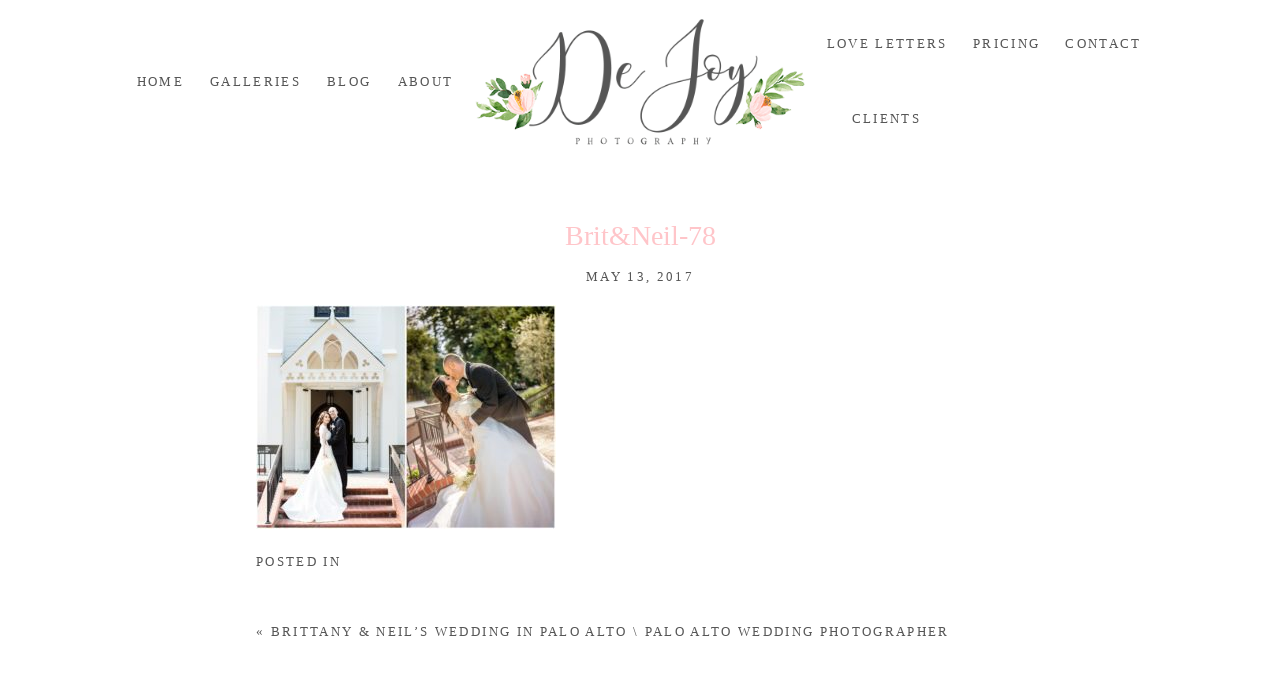

--- FILE ---
content_type: text/html; charset=UTF-8
request_url: https://dejoyphotography.com/pp_gallery/brittany-neils-wedding-palo-alto/britneil-78/
body_size: 14882
content:
<!DOCTYPE html>
<html class="pp-rendered pp-protecting-images" lang="en-US"><!-- ProPhoto 8.2.9 -->
<head>
	<title>Brit&amp;Neil-78 - De Joy Photography</title>
	<meta charset="UTF-8" />
	<meta http-equiv="X-UA-Compatible" content="IE=edge" />
	<meta property="og:site_name" content="De Joy Photography" />
	<meta property="og:type" content="article" />
	<meta property="og:title" content="Brit&#038;Neil-78" />
	<meta property="og:url" content="https://dejoyphotography.com/pp_gallery/brittany-neils-wedding-palo-alto/britneil-78/" />
	<meta property="og:description" content="Site" />
	<meta name="viewport" content="width=device-width,initial-scale=1" /><meta name='robots' content='index, follow, max-image-preview:large, max-snippet:-1, max-video-preview:-1' />
	<style>img:is([sizes="auto" i], [sizes^="auto," i]) { contain-intrinsic-size: 3000px 1500px }</style>
	
	<!-- This site is optimized with the Yoast SEO plugin v26.7 - https://yoast.com/wordpress/plugins/seo/ -->
	<link rel="canonical" href="https://dejoyphotography.com/pp_gallery/brittany-neils-wedding-palo-alto/britneil-78/" />
	<meta property="og:locale" content="en_US" />
	<meta property="og:type" content="article" />
	<meta property="og:title" content="Brit&amp;Neil-78 - De Joy Photography" />
	<meta property="og:url" content="https://dejoyphotography.com/pp_gallery/brittany-neils-wedding-palo-alto/britneil-78/" />
	<meta property="og:site_name" content="De Joy Photography" />
	<meta property="og:image" content="https://dejoyphotography.com/pp_gallery/brittany-neils-wedding-palo-alto/britneil-78" />
	<meta property="og:image:width" content="2000" />
	<meta property="og:image:height" content="1496" />
	<meta property="og:image:type" content="image/jpeg" />
	<meta name="twitter:card" content="summary_large_image" />
	<script type="application/ld+json" class="yoast-schema-graph">{"@context":"https://schema.org","@graph":[{"@type":"WebPage","@id":"https://dejoyphotography.com/pp_gallery/brittany-neils-wedding-palo-alto/britneil-78/","url":"https://dejoyphotography.com/pp_gallery/brittany-neils-wedding-palo-alto/britneil-78/","name":"Brit&Neil-78 - De Joy Photography","isPartOf":{"@id":"https://dejoyphotography.com/#website"},"primaryImageOfPage":{"@id":"https://dejoyphotography.com/pp_gallery/brittany-neils-wedding-palo-alto/britneil-78/#primaryimage"},"image":{"@id":"https://dejoyphotography.com/pp_gallery/brittany-neils-wedding-palo-alto/britneil-78/#primaryimage"},"thumbnailUrl":"https://dejoyphotography.com/wp-content/uploads/2017/05/13-344-pp_gallery/BritNeil-78.jpg","datePublished":"2017-05-13T01:55:30+00:00","breadcrumb":{"@id":"https://dejoyphotography.com/pp_gallery/brittany-neils-wedding-palo-alto/britneil-78/#breadcrumb"},"inLanguage":"en-US","potentialAction":[{"@type":"ReadAction","target":["https://dejoyphotography.com/pp_gallery/brittany-neils-wedding-palo-alto/britneil-78/"]}]},{"@type":"ImageObject","inLanguage":"en-US","@id":"https://dejoyphotography.com/pp_gallery/brittany-neils-wedding-palo-alto/britneil-78/#primaryimage","url":"https://dejoyphotography.com/wp-content/uploads/2017/05/13-344-pp_gallery/BritNeil-78.jpg","contentUrl":"https://dejoyphotography.com/wp-content/uploads/2017/05/13-344-pp_gallery/BritNeil-78.jpg","width":2000,"height":1496},{"@type":"BreadcrumbList","@id":"https://dejoyphotography.com/pp_gallery/brittany-neils-wedding-palo-alto/britneil-78/#breadcrumb","itemListElement":[{"@type":"ListItem","position":1,"name":"Home","item":"https://dejoyphotography.com/"},{"@type":"ListItem","position":2,"name":"Brittany &#038; Neil&#8217;s Wedding in Palo Alto \\\\ Palo Alto Wedding Photographer","item":"https://dejoyphotography.com/pp_gallery/brittany-neils-wedding-palo-alto/"},{"@type":"ListItem","position":3,"name":"Brit&#038;Neil-78"}]},{"@type":"WebSite","@id":"https://dejoyphotography.com/#website","url":"https://dejoyphotography.com/","name":"De Joy Photography","description":"Site","potentialAction":[{"@type":"SearchAction","target":{"@type":"EntryPoint","urlTemplate":"https://dejoyphotography.com/?s={search_term_string}"},"query-input":{"@type":"PropertyValueSpecification","valueRequired":true,"valueName":"search_term_string"}}],"inLanguage":"en-US"}]}</script>
	<!-- / Yoast SEO plugin. -->


<link rel='dns-prefetch' href='//assets.pinterest.com' />
<link rel="alternate" type="application/rss+xml" title="De Joy Photography &raquo; Brit&#038;Neil-78 Comments Feed" href="https://dejoyphotography.com/pp_gallery/brittany-neils-wedding-palo-alto/britneil-78/feed/" />
<link rel='stylesheet' id='wphb-1-css' href='https://dejoyphotography.com/wp-content/uploads/hummingbird-assets/c9e39eea7c98c268911a663cb78f2ea8.css' type='text/css' media='all' />
<link rel='stylesheet' id='wp-block-library-css' href='https://dejoyphotography.com/wp-includes/css/dist/block-library/style.min.css?ver=6.8.3' type='text/css' media='all' />
<style id='classic-theme-styles-inline-css' type='text/css'>
/*! This file is auto-generated */
.wp-block-button__link{color:#fff;background-color:#32373c;border-radius:9999px;box-shadow:none;text-decoration:none;padding:calc(.667em + 2px) calc(1.333em + 2px);font-size:1.125em}.wp-block-file__button{background:#32373c;color:#fff;text-decoration:none}
</style>
<style id='global-styles-inline-css' type='text/css'>
:root{--wp--preset--aspect-ratio--square: 1;--wp--preset--aspect-ratio--4-3: 4/3;--wp--preset--aspect-ratio--3-4: 3/4;--wp--preset--aspect-ratio--3-2: 3/2;--wp--preset--aspect-ratio--2-3: 2/3;--wp--preset--aspect-ratio--16-9: 16/9;--wp--preset--aspect-ratio--9-16: 9/16;--wp--preset--color--black: #000000;--wp--preset--color--cyan-bluish-gray: #abb8c3;--wp--preset--color--white: #ffffff;--wp--preset--color--pale-pink: #f78da7;--wp--preset--color--vivid-red: #cf2e2e;--wp--preset--color--luminous-vivid-orange: #ff6900;--wp--preset--color--luminous-vivid-amber: #fcb900;--wp--preset--color--light-green-cyan: #7bdcb5;--wp--preset--color--vivid-green-cyan: #00d084;--wp--preset--color--pale-cyan-blue: #8ed1fc;--wp--preset--color--vivid-cyan-blue: #0693e3;--wp--preset--color--vivid-purple: #9b51e0;--wp--preset--gradient--vivid-cyan-blue-to-vivid-purple: linear-gradient(135deg,rgba(6,147,227,1) 0%,rgb(155,81,224) 100%);--wp--preset--gradient--light-green-cyan-to-vivid-green-cyan: linear-gradient(135deg,rgb(122,220,180) 0%,rgb(0,208,130) 100%);--wp--preset--gradient--luminous-vivid-amber-to-luminous-vivid-orange: linear-gradient(135deg,rgba(252,185,0,1) 0%,rgba(255,105,0,1) 100%);--wp--preset--gradient--luminous-vivid-orange-to-vivid-red: linear-gradient(135deg,rgba(255,105,0,1) 0%,rgb(207,46,46) 100%);--wp--preset--gradient--very-light-gray-to-cyan-bluish-gray: linear-gradient(135deg,rgb(238,238,238) 0%,rgb(169,184,195) 100%);--wp--preset--gradient--cool-to-warm-spectrum: linear-gradient(135deg,rgb(74,234,220) 0%,rgb(151,120,209) 20%,rgb(207,42,186) 40%,rgb(238,44,130) 60%,rgb(251,105,98) 80%,rgb(254,248,76) 100%);--wp--preset--gradient--blush-light-purple: linear-gradient(135deg,rgb(255,206,236) 0%,rgb(152,150,240) 100%);--wp--preset--gradient--blush-bordeaux: linear-gradient(135deg,rgb(254,205,165) 0%,rgb(254,45,45) 50%,rgb(107,0,62) 100%);--wp--preset--gradient--luminous-dusk: linear-gradient(135deg,rgb(255,203,112) 0%,rgb(199,81,192) 50%,rgb(65,88,208) 100%);--wp--preset--gradient--pale-ocean: linear-gradient(135deg,rgb(255,245,203) 0%,rgb(182,227,212) 50%,rgb(51,167,181) 100%);--wp--preset--gradient--electric-grass: linear-gradient(135deg,rgb(202,248,128) 0%,rgb(113,206,126) 100%);--wp--preset--gradient--midnight: linear-gradient(135deg,rgb(2,3,129) 0%,rgb(40,116,252) 100%);--wp--preset--font-size--small: 13px;--wp--preset--font-size--medium: 20px;--wp--preset--font-size--large: 36px;--wp--preset--font-size--x-large: 42px;--wp--preset--spacing--20: 0.44rem;--wp--preset--spacing--30: 0.67rem;--wp--preset--spacing--40: 1rem;--wp--preset--spacing--50: 1.5rem;--wp--preset--spacing--60: 2.25rem;--wp--preset--spacing--70: 3.38rem;--wp--preset--spacing--80: 5.06rem;--wp--preset--shadow--natural: 6px 6px 9px rgba(0, 0, 0, 0.2);--wp--preset--shadow--deep: 12px 12px 50px rgba(0, 0, 0, 0.4);--wp--preset--shadow--sharp: 6px 6px 0px rgba(0, 0, 0, 0.2);--wp--preset--shadow--outlined: 6px 6px 0px -3px rgba(255, 255, 255, 1), 6px 6px rgba(0, 0, 0, 1);--wp--preset--shadow--crisp: 6px 6px 0px rgba(0, 0, 0, 1);}:where(.is-layout-flex){gap: 0.5em;}:where(.is-layout-grid){gap: 0.5em;}body .is-layout-flex{display: flex;}.is-layout-flex{flex-wrap: wrap;align-items: center;}.is-layout-flex > :is(*, div){margin: 0;}body .is-layout-grid{display: grid;}.is-layout-grid > :is(*, div){margin: 0;}:where(.wp-block-columns.is-layout-flex){gap: 2em;}:where(.wp-block-columns.is-layout-grid){gap: 2em;}:where(.wp-block-post-template.is-layout-flex){gap: 1.25em;}:where(.wp-block-post-template.is-layout-grid){gap: 1.25em;}.has-black-color{color: var(--wp--preset--color--black) !important;}.has-cyan-bluish-gray-color{color: var(--wp--preset--color--cyan-bluish-gray) !important;}.has-white-color{color: var(--wp--preset--color--white) !important;}.has-pale-pink-color{color: var(--wp--preset--color--pale-pink) !important;}.has-vivid-red-color{color: var(--wp--preset--color--vivid-red) !important;}.has-luminous-vivid-orange-color{color: var(--wp--preset--color--luminous-vivid-orange) !important;}.has-luminous-vivid-amber-color{color: var(--wp--preset--color--luminous-vivid-amber) !important;}.has-light-green-cyan-color{color: var(--wp--preset--color--light-green-cyan) !important;}.has-vivid-green-cyan-color{color: var(--wp--preset--color--vivid-green-cyan) !important;}.has-pale-cyan-blue-color{color: var(--wp--preset--color--pale-cyan-blue) !important;}.has-vivid-cyan-blue-color{color: var(--wp--preset--color--vivid-cyan-blue) !important;}.has-vivid-purple-color{color: var(--wp--preset--color--vivid-purple) !important;}.has-black-background-color{background-color: var(--wp--preset--color--black) !important;}.has-cyan-bluish-gray-background-color{background-color: var(--wp--preset--color--cyan-bluish-gray) !important;}.has-white-background-color{background-color: var(--wp--preset--color--white) !important;}.has-pale-pink-background-color{background-color: var(--wp--preset--color--pale-pink) !important;}.has-vivid-red-background-color{background-color: var(--wp--preset--color--vivid-red) !important;}.has-luminous-vivid-orange-background-color{background-color: var(--wp--preset--color--luminous-vivid-orange) !important;}.has-luminous-vivid-amber-background-color{background-color: var(--wp--preset--color--luminous-vivid-amber) !important;}.has-light-green-cyan-background-color{background-color: var(--wp--preset--color--light-green-cyan) !important;}.has-vivid-green-cyan-background-color{background-color: var(--wp--preset--color--vivid-green-cyan) !important;}.has-pale-cyan-blue-background-color{background-color: var(--wp--preset--color--pale-cyan-blue) !important;}.has-vivid-cyan-blue-background-color{background-color: var(--wp--preset--color--vivid-cyan-blue) !important;}.has-vivid-purple-background-color{background-color: var(--wp--preset--color--vivid-purple) !important;}.has-black-border-color{border-color: var(--wp--preset--color--black) !important;}.has-cyan-bluish-gray-border-color{border-color: var(--wp--preset--color--cyan-bluish-gray) !important;}.has-white-border-color{border-color: var(--wp--preset--color--white) !important;}.has-pale-pink-border-color{border-color: var(--wp--preset--color--pale-pink) !important;}.has-vivid-red-border-color{border-color: var(--wp--preset--color--vivid-red) !important;}.has-luminous-vivid-orange-border-color{border-color: var(--wp--preset--color--luminous-vivid-orange) !important;}.has-luminous-vivid-amber-border-color{border-color: var(--wp--preset--color--luminous-vivid-amber) !important;}.has-light-green-cyan-border-color{border-color: var(--wp--preset--color--light-green-cyan) !important;}.has-vivid-green-cyan-border-color{border-color: var(--wp--preset--color--vivid-green-cyan) !important;}.has-pale-cyan-blue-border-color{border-color: var(--wp--preset--color--pale-cyan-blue) !important;}.has-vivid-cyan-blue-border-color{border-color: var(--wp--preset--color--vivid-cyan-blue) !important;}.has-vivid-purple-border-color{border-color: var(--wp--preset--color--vivid-purple) !important;}.has-vivid-cyan-blue-to-vivid-purple-gradient-background{background: var(--wp--preset--gradient--vivid-cyan-blue-to-vivid-purple) !important;}.has-light-green-cyan-to-vivid-green-cyan-gradient-background{background: var(--wp--preset--gradient--light-green-cyan-to-vivid-green-cyan) !important;}.has-luminous-vivid-amber-to-luminous-vivid-orange-gradient-background{background: var(--wp--preset--gradient--luminous-vivid-amber-to-luminous-vivid-orange) !important;}.has-luminous-vivid-orange-to-vivid-red-gradient-background{background: var(--wp--preset--gradient--luminous-vivid-orange-to-vivid-red) !important;}.has-very-light-gray-to-cyan-bluish-gray-gradient-background{background: var(--wp--preset--gradient--very-light-gray-to-cyan-bluish-gray) !important;}.has-cool-to-warm-spectrum-gradient-background{background: var(--wp--preset--gradient--cool-to-warm-spectrum) !important;}.has-blush-light-purple-gradient-background{background: var(--wp--preset--gradient--blush-light-purple) !important;}.has-blush-bordeaux-gradient-background{background: var(--wp--preset--gradient--blush-bordeaux) !important;}.has-luminous-dusk-gradient-background{background: var(--wp--preset--gradient--luminous-dusk) !important;}.has-pale-ocean-gradient-background{background: var(--wp--preset--gradient--pale-ocean) !important;}.has-electric-grass-gradient-background{background: var(--wp--preset--gradient--electric-grass) !important;}.has-midnight-gradient-background{background: var(--wp--preset--gradient--midnight) !important;}.has-small-font-size{font-size: var(--wp--preset--font-size--small) !important;}.has-medium-font-size{font-size: var(--wp--preset--font-size--medium) !important;}.has-large-font-size{font-size: var(--wp--preset--font-size--large) !important;}.has-x-large-font-size{font-size: var(--wp--preset--font-size--x-large) !important;}
:where(.wp-block-post-template.is-layout-flex){gap: 1.25em;}:where(.wp-block-post-template.is-layout-grid){gap: 1.25em;}
:where(.wp-block-columns.is-layout-flex){gap: 2em;}:where(.wp-block-columns.is-layout-grid){gap: 2em;}
:root :where(.wp-block-pullquote){font-size: 1.5em;line-height: 1.6;}
</style>
<script type="text/javascript" src="https://dejoyphotography.com/wp-includes/js/jquery/jquery.min.js?ver=3.7.1" id="jquery-core-js"></script>
<script type="text/javascript" src="https://dejoyphotography.com/wp-includes/js/jquery/jquery-migrate.min.js?ver=3.4.1" id="jquery-migrate-js"></script>
<link rel="https://api.w.org/" href="https://dejoyphotography.com/wp-json/" /><link rel="alternate" title="JSON" type="application/json" href="https://dejoyphotography.com/wp-json/wp/v2/media/401" /><link rel="EditURI" type="application/rsd+xml" title="RSD" href="https://dejoyphotography.com/xmlrpc.php?rsd" />
<link rel='shortlink' href='https://dejoyphotography.com/?p=401' />
<link rel="alternate" title="oEmbed (JSON)" type="application/json+oembed" href="https://dejoyphotography.com/wp-json/oembed/1.0/embed?url=https%3A%2F%2Fdejoyphotography.com%2Fpp_gallery%2Fbrittany-neils-wedding-palo-alto%2Fbritneil-78%2F" />
<link rel="alternate" title="oEmbed (XML)" type="text/xml+oembed" href="https://dejoyphotography.com/wp-json/oembed/1.0/embed?url=https%3A%2F%2Fdejoyphotography.com%2Fpp_gallery%2Fbrittany-neils-wedding-palo-alto%2Fbritneil-78%2F&#038;format=xml" />
<meta name="p:domain_verify" content="b2991d94b1d103cf97941b356ee21812"/>
	<link rel="preconnect" href="https://use.fontawesome.com" crossorigin />
<style type="text/css">.fa,.fab,.fal,.far,.fas{-moz-osx-font-smoothing:grayscale;-webkit-font-smoothing:antialiased;display:inline-block;font-style:normal;font-variant:normal;text-rendering:auto;line-height:1}.fa-lg{font-size:1.33333em;line-height:.75em;vertical-align:-.0667em}.fa-xs{font-size:.75em}.fa-sm{font-size:.875em}.fa-1x{font-size:1em}.fa-2x{font-size:2em}.fa-3x{font-size:3em}.fa-4x{font-size:4em}.fa-5x{font-size:5em}.fa-6x{font-size:6em}.fa-7x{font-size:7em}.fa-8x{font-size:8em}.fa-9x{font-size:9em}.fa-10x{font-size:10em}.fa-fw{text-align:center;width:1.25em}.fa-ul{list-style-type:none;margin-left:2.5em;padding-left:0}.fa-ul>li{position:relative}.fa-li{left:-2em;position:absolute;text-align:center;width:2em;line-height:inherit}.fa-border{border:.08em solid #eee;border-radius:.1em;padding:.2em .25em .15em}.fa-pull-left{float:left}.fa-pull-right{float:right}.fa.fa-pull-left,.fab.fa-pull-left,.fal.fa-pull-left,.far.fa-pull-left,.fas.fa-pull-left{margin-right:.3em}.fa.fa-pull-right,.fab.fa-pull-right,.fal.fa-pull-right,.far.fa-pull-right,.fas.fa-pull-right{margin-left:.3em}.fa-spin{-webkit-animation:a 2s infinite linear;animation:a 2s infinite linear}.fa-pulse{-webkit-animation:a 1s infinite steps(8);animation:a 1s infinite steps(8)}@-webkit-keyframes a{0%{-webkit-transform:rotate(0);transform:rotate(0)}to{-webkit-transform:rotate(1turn);transform:rotate(1turn)}}@keyframes a{0%{-webkit-transform:rotate(0);transform:rotate(0)}to{-webkit-transform:rotate(1turn);transform:rotate(1turn)}}.fa-rotate-90{-webkit-transform:rotate(90deg);transform:rotate(90deg)}.fa-rotate-180{-webkit-transform:rotate(180deg);transform:rotate(180deg)}.fa-rotate-270{-webkit-transform:rotate(270deg);transform:rotate(270deg)}.fa-flip-horizontal{-webkit-transform:scaleX(-1);transform:scaleX(-1)}.fa-flip-vertical{-webkit-transform:scaleY(-1);transform:scaleY(-1)}.fa-flip-horizontal.fa-flip-vertical{-webkit-transform:scale(-1);transform:scale(-1)}:root .fa-flip-horizontal,:root .fa-flip-vertical,:root .fa-rotate-180,:root .fa-rotate-270,:root .fa-rotate-90{-webkit-filter:none;filter:none}.fa-stack{display:inline-block;height:2em;line-height:2em;position:relative;vertical-align:middle;width:2em}.fa-stack-1x,.fa-stack-2x{left:0;position:absolute;text-align:center;width:100%}.fa-stack-1x{line-height:inherit}.fa-stack-2x{font-size:2em}.fa-inverse{color:#fff}.fa-angle-double-right:before{content:"\f101"}.fa-angle-right:before{content:"\f105"}.fa-angle-left:before{content:"\f104"}.fa-arrow-circle-down:before{content:"\f0ab"}.fa-arrow-circle-left:before{content:"\f0a8"}.fa-arrow-circle-right:before{content:"\f0a9"}.fa-arrow-circle-up:before{content:"\f0aa"}.fa-arrow-down:before{content:"\f063"}.fa-arrow-left:before{content:"\f060"}.fa-arrow-right:before{content:"\f061"}.fa-arrow-up:before{content:"\f062"}.fa-caret-down:before{content:"\f0d7"}.fa-caret-left:before{content:"\f0d9"}.fa-caret-right:before{content:"\f0da"}.fa-caret-square-down:before{content:"\f150"}.fa-caret-square-left:before{content:"\f191"}.fa-caret-square-right:before{content:"\f152"}.fa-caret-square-up:before{content:"\f151"}.fa-caret-up:before{content:"\f0d8"}.fa-chevron-circle-down:before{content:"\f13a"}.fa-chevron-circle-left:before{content:"\f137"}.fa-chevron-circle-right:before{content:"\f138"}.fa-chevron-circle-up:before{content:"\f139"}.fa-chevron-down:before{content:"\f078"}.fa-chevron-left:before{content:"\f053"}.fa-chevron-right:before{content:"\f054"}.fa-chevron-up:before{content:"\f077"}.fa-compress:before{content:"\f066"}.fa-expand:before{content:"\f065"}.fa-hand-point-down:before{content:"\f0a7"}.fa-hand-point-left:before{content:"\f0a5"}.fa-hand-point-right:before{content:"\f0a4"}.fa-hand-point-up:before{content:"\f0a6"}.fa-long-arrow-alt-down:before{content:"\f309"}.fa-long-arrow-alt-left:before{content:"\f30a"}.fa-long-arrow-alt-right:before{content:"\f30b"}.fa-long-arrow-alt-up:before{content:"\f30c"}.fa-minus:before{content:"\f068"}.fa-minus-circle:before{content:"\f056"}.fa-minus-square:before{content:"\f146"}.fa-pause:before{content:"\f04c"}.fa-pause-circle:before{content:"\f28b"}.fa-play:before{content:"\f04b"}.fa-play-circle:before{content:"\f144"}.fa-plus:before{content:"\f067"}.fa-plus-circle:before{content:"\f055"}.fa-plus-square:before{content:"\f0fe"}.fa-times:before{content:"\f00d"}.fa-times-circle:before{content:"\f057"}.sr-only{border:0;clip:rect(0,0,0,0);height:1px;margin:-1px;overflow:hidden;padding:0;position:absolute;width:1px}.sr-only-focusable:active,.sr-only-focusable:focus{clip:auto;height:auto;margin:0;overflow:visible;position:static;width:auto}@font-face{font-family:Font Awesome\ 5 Brands;font-style:normal;font-weight:400;font-display:swap;src:url(https://use.fontawesome.com/releases/v5.0.2/webfonts/fa-brands-400.eot);src:url(https://use.fontawesome.com/releases/v5.0.2/webfonts/fa-brands-400.eot?#iefix) format("embedded-opentype"),url(https://use.fontawesome.com/releases/v5.0.2/webfonts/fa-brands-400.woff2) format("woff2"),url(https://use.fontawesome.com/releases/v5.0.2/webfonts/fa-brands-400.woff) format("woff"),url(https://use.fontawesome.com/releases/v5.0.2/webfonts/fa-brands-400.ttf) format("truetype"),url(https://use.fontawesome.com/releases/v5.0.2/webfonts/fa-brands-400.svg#fontawesome) format("svg")}.fab{font-family:Font Awesome\ 5 Brands}@font-face{font-family:Font Awesome\ 5 Free;font-style:normal;font-weight:400;font-display:swap;src:url(https://use.fontawesome.com/releases/v5.0.2/webfonts/fa-regular-400.eot);src:url(https://use.fontawesome.com/releases/v5.0.2/webfonts/fa-regular-400.eot?#iefix) format("embedded-opentype"),url(https://use.fontawesome.com/releases/v5.0.2/webfonts/fa-regular-400.woff2) format("woff2"),url(https://use.fontawesome.com/releases/v5.0.2/webfonts/fa-regular-400.woff) format("woff"),url(https://use.fontawesome.com/releases/v5.0.2/webfonts/fa-regular-400.ttf) format("truetype"),url(https://use.fontawesome.com/releases/v5.0.2/webfonts/fa-regular-400.svg#fontawesome) format("svg")}.far{font-weight:400}@font-face{font-family:Font Awesome\ 5 Free;font-style:normal;font-weight:900;font-display:swap;src:url(https://use.fontawesome.com/releases/v5.0.2/webfonts/fa-solid-900.eot);src:url(https://use.fontawesome.com/releases/v5.0.2/webfonts/fa-solid-900.eot?#iefix) format("embedded-opentype"),url(https://use.fontawesome.com/releases/v5.0.2/webfonts/fa-solid-900.woff2) format("woff2"),url(https://use.fontawesome.com/releases/v5.0.2/webfonts/fa-solid-900.woff) format("woff"),url(https://use.fontawesome.com/releases/v5.0.2/webfonts/fa-solid-900.ttf) format("truetype"),url(https://use.fontawesome.com/releases/v5.0.2/webfonts/fa-solid-900.svg#fontawesome) format("svg")}.fa,.far,.fas{font-family:Font Awesome\ 5 Free}.fa,.fas{font-weight:900}</style>
<script type="text/javascript">
window.PROPHOTO || (window.PROPHOTO = {});
window.PROPHOTO.imgProtection = {"level":"clicks"};
</script><script type="text/javascript">
window.PROPHOTO || (window.PROPHOTO = {});
window.PROPHOTO.designId = "f347abd9-bbfc-41c0-8ba9-3940c6f22d8a";
window.PROPHOTO.layoutId = "ce5c5c4e-c237-4c31-9bb9-cec0427bd5b1";
</script><link rel="stylesheet" media="all" href="//dejoyphotography.com/wp-content/uploads/pp/static/design-f347abd9-bbfc-41c0-8ba9-3940c6f22d8a-1768960186.css" /><link rel="stylesheet" href="//dejoyphotography.com/wp-content/uploads/pp/static/layout-ce5c5c4e-c237-4c31-9bb9-cec0427bd5b1-1768960186.css" />
	<link rel="alternate" href="https://dejoyphotography.com/feed/" type="application/rss+xml" title="De Joy Photography Posts RSS feed"/>
	<link rel="pingback" href="https://dejoyphotography.com/xmlrpc.php"/>
    
    </head>

<body id="body" class="attachment wp-singular attachment-template-default single single-attachment postid-401 attachmentid-401 attachment-jpeg wp-embed-responsive wp-theme-prophoto8 thread-comments article-britneil-78 css-10kl51b">
    
    
        <div id="fb-root"></div>
        <script>
        (function(d, s, id) {
            var js, fjs = d.getElementsByTagName(s)[0];
            if (d.getElementById(id)) return;
            js = d.createElement(s); js.id = id;
            js.src = "//connect.facebook.net/en_US/sdk.js#xfbml=1&version=v2.4";
            fjs.parentNode.insertBefore(js, fjs);
        }(document, 'script', 'facebook-jssdk'));
    </script>
    
    <script type="text/javascript">
        (function(d, platform) {
            var isIOS = [
                'iPad Simulator',
                'iPhone Simulator',
                'iPod Simulator',
                'iPad',
                'iPhone',
                'iPod'
            ].includes(platform)
            // iPad on iOS 13 detection
            || (platform === "MacIntel" && "ontouchend" in d);

            if (isIOS) {
                d.body.classList.add('is-iOS');
            }
        }(document, window.navigator.platform));
    </script>

        <script>window.twttr = (function(d, s, id) {
        var js, fjs = d.getElementsByTagName(s)[0],
            t = window.twttr || {};
        if (d.getElementById(id)) return t;
        js = d.createElement(s);
        js.id = id;
        js.src = "https://platform.twitter.com/widgets.js";
        fjs.parentNode.insertBefore(js, fjs);
        t._e = [];
        t.ready = function(f) {
            t._e.push(f);
        };
        return t;
        }(document, "script", "twitter-wjs"));
    </script>
    
        <div class="pp-slideover pp-slideover--left"><div class="css-1xe8d87 own-css pp-block _95054c30-7e14-4543-8666-16dedba3350e" data-index="0"><div class="row no-gutters css-1w7ik8a pp-row _11c609a2-40df-488b-983d-255034005856 _95054c30-7e14-4543-8666-16dedba3350e__row"><div class="pp-column _aa90c7ae-f65a-4635-b05e-5dd9a9edb97c _95054c30-7e14-4543-8666-16dedba3350e__column _11c609a2-40df-488b-983d-255034005856__column col-xs-12 col-sm-12 col-md-12 col-lg-12"><div class="css-1idj3bk pp-column__inner _aa90c7ae-f65a-4635-b05e-5dd9a9edb97c__inner _95054c30-7e14-4543-8666-16dedba3350e__column__inner _11c609a2-40df-488b-983d-255034005856__column__inner"><div data-id="f6f78fa3-29bd-4de8-af84-994eeff047ce" data-vertical-offset="" class="pp-module _f6f78fa3-29bd-4de8-af84-994eeff047ce _95054c30-7e14-4543-8666-16dedba3350e__module _11c609a2-40df-488b-983d-255034005856__module _aa90c7ae-f65a-4635-b05e-5dd9a9edb97c__module css-7k4613 pp-module--menu"><nav class="pp-menu pp-menu--vertical _f6f78fa3-29bd-4de8-af84-994eeff047ce css-md07hp"><ul class="pp-menu-items"><li class="_ba59f040-2dc0-4f5e-8cf8-885ee347ef99 pp-menu-item--home pp-menu-item--depth1 pp-menu-item"><a href="https://dejoyphotography.com/" target="_self">Home</a></li><li class="_75362d81-a092-4a75-b58f-c06441e4af6f pp-menu-item--page pp-menu-item--depth1 pp-menu-item"><a href="https://dejoyphotography.com/galleries/" target="_self">Galleries</a></li><li class="_bc364baf-6155-4a15-b11f-6c440ec2b2f8 pp-menu-item--blog pp-menu-item--depth1 pp-menu-item"><a href="https://dejoyphotography.com/blog/" target="_self">Blog</a></li><li class="_0c025e3d-4bea-4bd0-92c8-9216b4fe4261 pp-menu-item--page pp-menu-item--depth1 pp-menu-item"><a href="https://dejoyphotography.com/about/" target="_self">About</a></li><li class="_1c2da18d-503a-4309-925a-91f7890198db pp-menu-item--page pp-menu-item--depth1 pp-menu-item"><a href="https://dejoyphotography.com/testimonials/" target="_self">Love Letters</a></li><li class="_54ed30dc-6cd6-4996-914c-0e0c087097d6 pp-menu-item--page pp-menu-item--depth1 pp-menu-item"><a href="https://dejoyphotography.com/info/" target="_self">Pricing</a></li><li class="_e64ca4a3-4e60-43bc-8980-c8b3aa029269 pp-menu-item--page pp-menu-item--depth1 pp-menu-item"><a href="https://dejoyphotography.com/contact-2/" target="_self">Contact</a></li><li class="_6407a83e-554a-4fbe-8aaa-d2872cab5966 pp-menu-item--custom pp-menu-item--depth1 pp-menu-item"><a href="https://client.dejoyphotography.com/" target="_blank">Clients</a></li></ul></nav></div></div><style class="entity-custom-css"></style></div><style class="entity-custom-css"></style></div><style class="entity-custom-css"></style></div></div><span class="pp-hamburger css-1wghht pp-hamburger--left"><span data-tile-id="d0769aa2-dfff-4574-a735-0132fc86b623" class="css-14bkpnd pp-tile own-css _d0769aa2-dfff-4574-a735-0132fc86b623"><span class="_5014b75d-1122-44ad-9cef-205bcf2d8121 pp-tile__layer pp-tile__layer--shape css-1l87bhn"><span class="pp-tile__layer__inner"></span></span><span class="_0e7fedf0-4081-4698-aa5f-3945bb282e90 pp-tile__layer pp-tile__layer--shape css-14wngn"><span class="pp-tile__layer__inner"></span></span><span class="_2217c79c-b33d-4077-8959-485235c42590 pp-tile__layer pp-tile__layer--shape css-1c8gtfd"><span class="pp-tile__layer__inner"></span></span><span class="_28ecded2-3edf-4b9b-92fe-87c9d8f6bfa4 pp-tile__layer pp-tile__layer--shape css-1vszu5g"><span class="pp-tile__layer__inner"></span></span></span></span><div class="pp-layout _ce5c5c4e-c237-4c31-9bb9-cec0427bd5b1"><div class="pp-block-wrap"><div class="css-ebej2p own-css pp-block _97188a16-c8a2-48b9-bb5a-dc9595b94852" data-index="0"><div class="row no-gutters css-shj9hk pp-row _3d371153-7b5e-4c9e-af2e-fcea71a5729f _97188a16-c8a2-48b9-bb5a-dc9595b94852__row"><div class="pp-column _8d393af0-d136-417a-a290-b51c286c497b _97188a16-c8a2-48b9-bb5a-dc9595b94852__column _3d371153-7b5e-4c9e-af2e-fcea71a5729f__column col-xs-12 col-sm-12 col-md-12 col-lg-12"><div class="css-1lm28ej pp-column__inner _8d393af0-d136-417a-a290-b51c286c497b__inner _97188a16-c8a2-48b9-bb5a-dc9595b94852__column__inner _3d371153-7b5e-4c9e-af2e-fcea71a5729f__column__inner"><div data-id="2c2a8933-4774-47b3-b544-d97e68601d10" data-vertical-offset="" class="pp-module _2c2a8933-4774-47b3-b544-d97e68601d10 _97188a16-c8a2-48b9-bb5a-dc9595b94852__module _3d371153-7b5e-4c9e-af2e-fcea71a5729f__module _8d393af0-d136-417a-a290-b51c286c497b__module css-1dcixlp pp-module--menu"><nav class="pp-menu pp-menu--horizontal _2c2a8933-4774-47b3-b544-d97e68601d10 css-1v9khaz"><ul class="pp-menu-items"><li class="_a15738b3-925d-4a5e-b0e8-ce18e548a98a pp-menu-item--category pp-menu-item--depth1 pp-menu-item"><a href="https://dejoyphotography.com/category/proposal/" target="_self">Proposal</a></li><li class="_457cacc0-5c38-4660-84c1-35819d727425 pp-menu-item--category pp-menu-item--depth1 pp-menu-item"><a href="https://dejoyphotography.com/category/engagements/" target="_self">Engagements</a></li><li class="_f61ab4c3-f854-49ef-bf57-8bce8621d443 pp-menu-item--category pp-menu-item--depth1 pp-menu-item"><a href="https://dejoyphotography.com/category/weddings/" target="_self">Weddings</a></li></ul></nav></div><div data-vertical-offset="" class="pp-module _35a98033-741f-48e3-8685-884db485cbf4 _97188a16-c8a2-48b9-bb5a-dc9595b94852__module _3d371153-7b5e-4c9e-af2e-fcea71a5729f__module _8d393af0-d136-417a-a290-b51c286c497b__module css-1inwrd2 pp-module--grid"><div class="pp-grid-wrap grids-2345adb7-7049-4f5c-adc7-ce89c07a5cbe _2345adb7-7049-4f5c-adc7-ce89c07a5cbe"><script type="application/json">{"itemIdealWidth":{"amount":280,"unit":"px"},"moduleType":"grid","itemMinWidth":{"amount":180,"unit":"px"},"showOptionalText":true,"layout":"cropped","excludedCategoryIds":[],"style":"2345adb7-7049-4f5c-adc7-ce89c07a5cbe","itemMaxWidth":{"amount":900,"unit":"px"},"maxCols":{"amount":3,"unit":""},"categoryId":"42","type":"recent_posts","selectedImageCollectionIds":[],"numItems":{"amount":27,"unit":""},"gutter":{"amount":25,"unit":"px"},"cropRatio":"3:2","selectedPostIds":[],"itemStyle":"text-below","titleFontClass":"fonts-94a17862-ffc9-49d4-b50d-d29f381cb095","textFontClass":"fonts-2119c968-a390-4fe8-9efc-e578cea83200","imageInset":0,"imageBorderWidth":0,"rolloverEffect":"fade","id":"35a98033-741f-48e3-8685-884db485cbf4","crop":1.5,"items":[{"url":"https:\/\/dejoyphotography.com\/carmel-valley-ranch-carmel-wedding-photographer-jessica-and-kevin\/","title":"Carmel Valley Ranch \\ Carmel Wedding Photographer \\ Jessica and Kevin","text":"The details for this wedding were out of this world beautiful with simple floral colors of white and greens.\u2026","target":"_self","filename":"De_Joy_Photography-82-2.jpg","number":1,"image":{"id":11866,"width":2000,"height":1340,"orientation":"landscape","ratio":1.492537313432836,"sizes":[{"u":"https:\/\/dejoyphotography.com\/wp-content\/uploads\/2022\/04\/De_Joy_Photography-82-2.jpg","w":2000,"h":1340},{"u":"https:\/\/dejoyphotography.com\/wp-content\/uploads\/2022\/04\/De_Joy_Photography-82-2-1536x1029.jpg","w":1536,"h":1029},{"u":"https:\/\/dejoyphotography.com\/wp-content\/uploads\/2022\/04\/De_Joy_Photography-82-2-1024x686.jpg","w":1024,"h":686},{"u":"https:\/\/dejoyphotography.com\/wp-content\/uploads\/2022\/04\/De_Joy_Photography-82-2-768x515.jpg","w":768,"h":515},{"u":"https:\/\/dejoyphotography.com\/wp-content\/uploads\/2022\/04\/De_Joy_Photography-82-2-300x201.jpg","w":300,"h":201},{"u":"https:\/\/dejoyphotography.com\/wp-content\/uploads\/2022\/04\/De_Joy_Photography-82-2-50x34.jpg","w":50,"h":34}],"filename":"De_Joy_Photography-82-2.jpg"}},{"url":"https:\/\/dejoyphotography.com\/the-barns-at-cooper-molera-monterey-wedding-photographer-hannah-and-josh\/","title":"The Barns at Cooper Molera \/\/ Monterey Wedding Photographer \/\/ Hannah and Josh","text":"This beautiful wedding took place at the Carmel Mission and then at the Barns at Cooper Molera - what a perfect\u2026","target":"_self","filename":"De_Joy_Photography_-397-scaled.jpg","number":2,"image":{"id":11735,"width":2560,"height":1707,"orientation":"landscape","ratio":1.4997070884592854,"sizes":[{"u":"https:\/\/dejoyphotography.com\/wp-content\/uploads\/2022\/04\/29-11618-post\/De_Joy_Photography_-397-scaled.jpg","w":2560,"h":1707},{"u":"https:\/\/dejoyphotography.com\/wp-content\/uploads\/2022\/04\/29-11618-post\/De_Joy_Photography_-397-1536x1024.jpg","w":1536,"h":1024},{"u":"https:\/\/dejoyphotography.com\/wp-content\/uploads\/2022\/04\/29-11618-post\/De_Joy_Photography_-397-1024x683.jpg","w":1024,"h":683},{"u":"https:\/\/dejoyphotography.com\/wp-content\/uploads\/2022\/04\/29-11618-post\/De_Joy_Photography_-397-768x512.jpg","w":768,"h":512},{"u":"https:\/\/dejoyphotography.com\/wp-content\/uploads\/2022\/04\/29-11618-post\/De_Joy_Photography_-397-300x200.jpg","w":300,"h":200}],"filename":"De_Joy_Photography_-397-scaled.jpg"}},{"url":"https:\/\/dejoyphotography.com\/carmel-wedding-photographer-los-gatos-mountains-camille-and-faheem\/","title":"Carmel Wedding Photographer \\ Los Gatos Mountains \\ Camille and Faheem","text":"A beautiful engagement session in the\u2026","target":"_self","filename":"De_Joy_Photography-14-2.jpg","number":3,"image":{"id":11611,"width":2000,"height":1340,"orientation":"landscape","ratio":1.492537313432836,"sizes":[{"u":"https:\/\/dejoyphotography.com\/wp-content\/uploads\/2022\/04\/De_Joy_Photography-14-2.jpg","w":2000,"h":1340},{"u":"https:\/\/dejoyphotography.com\/wp-content\/uploads\/2022\/04\/De_Joy_Photography-14-2-1536x1029.jpg","w":1536,"h":1029},{"u":"https:\/\/dejoyphotography.com\/wp-content\/uploads\/2022\/04\/De_Joy_Photography-14-2-1024x686.jpg","w":1024,"h":686},{"u":"https:\/\/dejoyphotography.com\/wp-content\/uploads\/2022\/04\/De_Joy_Photography-14-2-768x515.jpg","w":768,"h":515},{"u":"https:\/\/dejoyphotography.com\/wp-content\/uploads\/2022\/04\/De_Joy_Photography-14-2-300x201.jpg","w":300,"h":201},{"u":"https:\/\/dejoyphotography.com\/wp-content\/uploads\/2022\/04\/De_Joy_Photography-14-2-50x34.jpg","w":50,"h":34}],"filename":"De_Joy_Photography-14-2.jpg"}},{"url":"https:\/\/dejoyphotography.com\/family-sessions\/","title":"Family Sessions","text":"","target":"_self","filename":"De_Joy_Photography-7.jpg","number":5,"image":{"id":11353,"width":2000,"height":1340,"orientation":"landscape","ratio":1.492537313432836,"sizes":[{"u":"https:\/\/dejoyphotography.com\/wp-content\/uploads\/2021\/10\/De_Joy_Photography-7.jpg","w":2000,"h":1340},{"u":"https:\/\/dejoyphotography.com\/wp-content\/uploads\/2021\/10\/De_Joy_Photography-7-1536x1029.jpg","w":1536,"h":1029},{"u":"https:\/\/dejoyphotography.com\/wp-content\/uploads\/2021\/10\/De_Joy_Photography-7-1024x686.jpg","w":1024,"h":686},{"u":"https:\/\/dejoyphotography.com\/wp-content\/uploads\/2021\/10\/De_Joy_Photography-7-768x515.jpg","w":768,"h":515},{"u":"https:\/\/dejoyphotography.com\/wp-content\/uploads\/2021\/10\/De_Joy_Photography-7-300x201.jpg","w":300,"h":201},{"u":"https:\/\/dejoyphotography.com\/wp-content\/uploads\/2021\/10\/De_Joy_Photography-7-50x34.jpg","w":50,"h":34}],"filename":"De_Joy_Photography-7.jpg"}},{"url":"https:\/\/dejoyphotography.com\/carmel-valley-ranch-carmel-wedding-photographer-katy-and-matt\/","title":"Carmel Valley Ranch \\ Carmel Wedding Photographer \\ Katy and Matt","text":"Katy and Matt threw one of a kind party! \n\n\n\nVenue: @carmelvranchCoordination: @kindredeventsco\u00a0Florals:\u2026","target":"_self","filename":"De_Joy_Photography-sneakpeeks-118.jpg","number":6,"image":{"id":12031,"width":2000,"height":1333,"orientation":"landscape","ratio":1.5003750937734435,"sizes":[{"u":"https:\/\/dejoyphotography.com\/wp-content\/uploads\/2021\/08\/03-11922-post\/De_Joy_Photography-sneakpeeks-118.jpg","w":2000,"h":1333},{"u":"https:\/\/dejoyphotography.com\/wp-content\/uploads\/2021\/08\/03-11922-post\/De_Joy_Photography-sneakpeeks-118-1536x1024.jpg","w":1536,"h":1024},{"u":"https:\/\/dejoyphotography.com\/wp-content\/uploads\/2021\/08\/03-11922-post\/De_Joy_Photography-sneakpeeks-118-1024x682.jpg","w":1024,"h":682},{"u":"https:\/\/dejoyphotography.com\/wp-content\/uploads\/2021\/08\/03-11922-post\/De_Joy_Photography-sneakpeeks-118-768x512.jpg","w":768,"h":512},{"u":"https:\/\/dejoyphotography.com\/wp-content\/uploads\/2021\/08\/03-11922-post\/De_Joy_Photography-sneakpeeks-118-300x200.jpg","w":300,"h":200},{"u":"https:\/\/dejoyphotography.com\/wp-content\/uploads\/2021\/08\/03-11922-post\/De_Joy_Photography-sneakpeeks-118-50x33.jpg","w":50,"h":33}],"filename":"De_Joy_Photography-sneakpeeks-118.jpg"}},{"url":"https:\/\/dejoyphotography.com\/monterey-wedding-photographer-los-gatos-mountains-dat-and-kyle\/","title":"Monterey Wedding Photographer \\ Los Gatos Mountains \\ Dat and Kyle","text":"","target":"_self","filename":"De_Joy_Photography-2-1.jpg","number":7,"image":{"id":11260,"width":2000,"height":1340,"orientation":"landscape","ratio":1.492537313432836,"sizes":[{"u":"https:\/\/dejoyphotography.com\/wp-content\/uploads\/2021\/03\/De_Joy_Photography-2-1.jpg","w":2000,"h":1340},{"u":"https:\/\/dejoyphotography.com\/wp-content\/uploads\/2021\/03\/De_Joy_Photography-2-1-1536x1029.jpg","w":1536,"h":1029},{"u":"https:\/\/dejoyphotography.com\/wp-content\/uploads\/2021\/03\/De_Joy_Photography-2-1-1024x686.jpg","w":1024,"h":686},{"u":"https:\/\/dejoyphotography.com\/wp-content\/uploads\/2021\/03\/De_Joy_Photography-2-1-768x515.jpg","w":768,"h":515},{"u":"https:\/\/dejoyphotography.com\/wp-content\/uploads\/2021\/03\/De_Joy_Photography-2-1-300x201.jpg","w":300,"h":201},{"u":"https:\/\/dejoyphotography.com\/wp-content\/uploads\/2021\/03\/De_Joy_Photography-2-1-50x34.jpg","w":50,"h":34}],"filename":"De_Joy_Photography-2-1.jpg"}},{"url":"https:\/\/dejoyphotography.com\/the-club-at-pasadera-carmel-wedding-photographer-laurie-and-deejay\/","title":"The Club At Pasadera \\ Carmel Wedding Photographer \\ Laurie and Deejay","text":"Thank you\u00a0Wedding Chicks\u00a0for publishing this gorgeous mciro-wedding! It is an honor to see it on their front\u2026","target":"_self","filename":"De_Joy_Photography-43.jpg","number":8,"image":{"id":11227,"width":2000,"height":1340,"orientation":"landscape","ratio":1.492537313432836,"sizes":[{"u":"https:\/\/dejoyphotography.com\/wp-content\/uploads\/2021\/03\/De_Joy_Photography-43.jpg","w":2000,"h":1340},{"u":"https:\/\/dejoyphotography.com\/wp-content\/uploads\/2021\/03\/De_Joy_Photography-43-1536x1029.jpg","w":1536,"h":1029},{"u":"https:\/\/dejoyphotography.com\/wp-content\/uploads\/2021\/03\/De_Joy_Photography-43-1024x686.jpg","w":1024,"h":686},{"u":"https:\/\/dejoyphotography.com\/wp-content\/uploads\/2021\/03\/De_Joy_Photography-43-768x515.jpg","w":768,"h":515},{"u":"https:\/\/dejoyphotography.com\/wp-content\/uploads\/2021\/03\/De_Joy_Photography-43-300x201.jpg","w":300,"h":201},{"u":"https:\/\/dejoyphotography.com\/wp-content\/uploads\/2021\/03\/De_Joy_Photography-43-50x34.jpg","w":50,"h":34}],"filename":"De_Joy_Photography-43.jpg"}},{"url":"https:\/\/dejoyphotography.com\/montalvo-arts-center-adaeze-vigilant-saratoga-wedding-photographer\/","title":"Montalvo Arts Center \/\/ Adaeze \u0026 Vigilant \/\/ Saratoga Wedding Photographer","text":"Thank you Style Me Pretty for publishing this gorgeous mciro-wedding! It is an honor to see it on their front page!\u2026","target":"_self","filename":"De_Joy_Photography_56.jpg","number":9,"image":{"id":10837,"width":2000,"height":1340,"orientation":"landscape","ratio":1.492537313432836,"sizes":[{"u":"https:\/\/dejoyphotography.com\/wp-content\/uploads\/2021\/02\/14-10556-post\/De_Joy_Photography_56.jpg","w":2000,"h":1340},{"u":"https:\/\/dejoyphotography.com\/wp-content\/uploads\/2021\/02\/14-10556-post\/De_Joy_Photography_56-1536x1029.jpg","w":1536,"h":1029},{"u":"https:\/\/dejoyphotography.com\/wp-content\/uploads\/2021\/02\/14-10556-post\/De_Joy_Photography_56-1024x686.jpg","w":1024,"h":686},{"u":"https:\/\/dejoyphotography.com\/wp-content\/uploads\/2021\/02\/14-10556-post\/De_Joy_Photography_56-768x515.jpg","w":768,"h":515},{"u":"https:\/\/dejoyphotography.com\/wp-content\/uploads\/2021\/02\/14-10556-post\/De_Joy_Photography_56-300x201.jpg","w":300,"h":201},{"u":"https:\/\/dejoyphotography.com\/wp-content\/uploads\/2021\/02\/14-10556-post\/De_Joy_Photography_56-50x34.jpg","w":50,"h":34}],"filename":"De_Joy_Photography_56.jpg"}},{"url":"https:\/\/dejoyphotography.com\/eden-rift-vineyards-carmel-cruz-wedding-photographer-joselle-and-meredith\/","title":"Eden Rift Vineyards\\ Carmel Cruz Wedding Photographer \\ Joselle and Meredith","text":"This next beautiful couple is really shining bright with their individual fashion sense and incredible florals\/decor.\u00a0\u2026","target":"_self","filename":"De_Joy_Photography-16-1.jpg","number":10,"image":{"id":11294,"width":2000,"height":1340,"orientation":"landscape","ratio":1.492537313432836,"sizes":[{"u":"https:\/\/dejoyphotography.com\/wp-content\/uploads\/2021\/03\/De_Joy_Photography-16-1.jpg","w":2000,"h":1340},{"u":"https:\/\/dejoyphotography.com\/wp-content\/uploads\/2021\/03\/De_Joy_Photography-16-1-1536x1029.jpg","w":1536,"h":1029},{"u":"https:\/\/dejoyphotography.com\/wp-content\/uploads\/2021\/03\/De_Joy_Photography-16-1-1024x686.jpg","w":1024,"h":686},{"u":"https:\/\/dejoyphotography.com\/wp-content\/uploads\/2021\/03\/De_Joy_Photography-16-1-768x515.jpg","w":768,"h":515},{"u":"https:\/\/dejoyphotography.com\/wp-content\/uploads\/2021\/03\/De_Joy_Photography-16-1-300x201.jpg","w":300,"h":201},{"u":"https:\/\/dejoyphotography.com\/wp-content\/uploads\/2021\/03\/De_Joy_Photography-16-1-50x34.jpg","w":50,"h":34}],"filename":"De_Joy_Photography-16-1.jpg"}},{"url":"https:\/\/dejoyphotography.com\/santa-cruz-wedding-photographer-los-gatos-mountains-lily-and-chris\/","title":"Santa Cruz Wedding Photographer \\ Los Gatos Mountains \\ Lily and Chris","text":"This was an incredibly fun session, and to think it almost didn\u0027t happen! I was getting ready for the session, always\u2026","target":"_self","filename":"De_Joy_Photography-27.jpg","number":11,"image":{"id":10053,"width":2000,"height":1340,"orientation":"landscape","ratio":1.492537313432836,"sizes":[{"u":"https:\/\/dejoyphotography.com\/wp-content\/uploads\/2020\/03\/06-10046-post\/De_Joy_Photography-27.jpg","w":2000,"h":1340},{"u":"https:\/\/dejoyphotography.com\/wp-content\/uploads\/2020\/03\/06-10046-post\/De_Joy_Photography-27-1536x1029.jpg","w":1536,"h":1029},{"u":"https:\/\/dejoyphotography.com\/wp-content\/uploads\/2020\/03\/06-10046-post\/De_Joy_Photography-27-1024x686.jpg","w":1024,"h":686},{"u":"https:\/\/dejoyphotography.com\/wp-content\/uploads\/2020\/03\/06-10046-post\/De_Joy_Photography-27-768x515.jpg","w":768,"h":515},{"u":"https:\/\/dejoyphotography.com\/wp-content\/uploads\/2020\/03\/06-10046-post\/De_Joy_Photography-27-300x201.jpg","w":300,"h":201},{"u":"https:\/\/dejoyphotography.com\/wp-content\/uploads\/2020\/03\/06-10046-post\/De_Joy_Photography-27-50x34.jpg","w":50,"h":34}],"filename":"De_Joy_Photography-27.jpg"}},{"url":"https:\/\/dejoyphotography.com\/santa-cruz-wedding-photographer-los-gatos-mountains-carrie-and-josh\/","title":"Santa Cruz Wedding Photographer \\ Los Gatos Mountains \\ Carrie and Josh","text":"I spoke with Carrie and Josh the same day I delivered my son Azai! I think they thought I was a little crazy (and\u2026","target":"_self","filename":"De_Joy_Photography-45-2.jpg","number":12,"image":{"id":9510,"width":2000,"height":1340,"orientation":"landscape","ratio":1.492537313432836,"sizes":[{"u":"https:\/\/dejoyphotography.com\/wp-content\/uploads\/2020\/02\/De_Joy_Photography-45-2.jpg","w":2000,"h":1340},{"u":"https:\/\/dejoyphotography.com\/wp-content\/uploads\/2020\/02\/De_Joy_Photography-45-2-1536x1029.jpg","w":1536,"h":1029},{"u":"https:\/\/dejoyphotography.com\/wp-content\/uploads\/2020\/02\/De_Joy_Photography-45-2-1024x686.jpg","w":1024,"h":686},{"u":"https:\/\/dejoyphotography.com\/wp-content\/uploads\/2020\/02\/De_Joy_Photography-45-2-768x515.jpg","w":768,"h":515},{"u":"https:\/\/dejoyphotography.com\/wp-content\/uploads\/2020\/02\/De_Joy_Photography-45-2-300x201.jpg","w":300,"h":201},{"u":"https:\/\/dejoyphotography.com\/wp-content\/uploads\/2020\/02\/De_Joy_Photography-45-2-50x34.jpg","w":50,"h":34}],"filename":"De_Joy_Photography-45-2.jpg"}},{"url":"https:\/\/dejoyphotography.com\/nestldown-santa-cruz-wedding-photographer-christina-paul\/","title":"Nestldown \\ Santa Cruz Wedding Photographer \\ Christina \u0026 Paul","text":"","target":"_self","filename":"De_Joy_Photography-289.jpg","number":13,"image":{"id":11109,"width":2000,"height":1340,"orientation":"landscape","ratio":1.492537313432836,"sizes":[{"u":"https:\/\/dejoyphotography.com\/wp-content\/uploads\/2021\/02\/De_Joy_Photography-289.jpg","w":2000,"h":1340},{"u":"https:\/\/dejoyphotography.com\/wp-content\/uploads\/2021\/02\/De_Joy_Photography-289-1536x1029.jpg","w":1536,"h":1029},{"u":"https:\/\/dejoyphotography.com\/wp-content\/uploads\/2021\/02\/De_Joy_Photography-289-1024x686.jpg","w":1024,"h":686},{"u":"https:\/\/dejoyphotography.com\/wp-content\/uploads\/2021\/02\/De_Joy_Photography-289-768x515.jpg","w":768,"h":515},{"u":"https:\/\/dejoyphotography.com\/wp-content\/uploads\/2021\/02\/De_Joy_Photography-289-300x201.jpg","w":300,"h":201},{"u":"https:\/\/dejoyphotography.com\/wp-content\/uploads\/2021\/02\/De_Joy_Photography-289-50x34.jpg","w":50,"h":34}],"filename":"De_Joy_Photography-289.jpg"}},{"url":"https:\/\/dejoyphotography.com\/carmel-wedding-photographer-los-gatos-mountains-jimmy-yekun\/","title":"Carmel Wedding Photographer \\ Los Gatos Mountains \\ Jimmy \u0026 Yekun","text":"","target":"_self","filename":"De_Joy_Photography-1-1.jpg","number":14,"image":{"id":11156,"width":2000,"height":1340,"orientation":"landscape","ratio":1.492537313432836,"sizes":[{"u":"https:\/\/dejoyphotography.com\/wp-content\/uploads\/2021\/02\/De_Joy_Photography-1-1.jpg","w":2000,"h":1340},{"u":"https:\/\/dejoyphotography.com\/wp-content\/uploads\/2021\/02\/De_Joy_Photography-1-1-1536x1029.jpg","w":1536,"h":1029},{"u":"https:\/\/dejoyphotography.com\/wp-content\/uploads\/2021\/02\/De_Joy_Photography-1-1-1024x686.jpg","w":1024,"h":686},{"u":"https:\/\/dejoyphotography.com\/wp-content\/uploads\/2021\/02\/De_Joy_Photography-1-1-768x515.jpg","w":768,"h":515},{"u":"https:\/\/dejoyphotography.com\/wp-content\/uploads\/2021\/02\/De_Joy_Photography-1-1-300x201.jpg","w":300,"h":201},{"u":"https:\/\/dejoyphotography.com\/wp-content\/uploads\/2021\/02\/De_Joy_Photography-1-1-50x34.jpg","w":50,"h":34}],"filename":"De_Joy_Photography-1-1.jpg"}},{"url":"https:\/\/dejoyphotography.com\/carmel-wedding-photographer-the-club-at-pasadera-kendal-and-anthony\/","title":"The Club At Pasadera \\ Carmel Wedding Photographer \\ Kendal and Anthony","text":"Venue: The Club At Pasadera \\ Floral: H \u0026 J Flowers \\ Rentals: Chic Event Rentals \\ Photo Bus: The Booth Bus \\\u2026","target":"_self","filename":"De_Joy_Photography_24-1.jpg","number":15,"image":{"id":8639,"width":2000,"height":1340,"orientation":"landscape","ratio":1.492537313432836,"sizes":[{"u":"https:\/\/dejoyphotography.com\/wp-content\/uploads\/2020\/01\/De_Joy_Photography_24-1.jpg","w":2000,"h":1340},{"u":"https:\/\/dejoyphotography.com\/wp-content\/uploads\/2020\/01\/De_Joy_Photography_24-1-1536x1029.jpg","w":1536,"h":1029},{"u":"https:\/\/dejoyphotography.com\/wp-content\/uploads\/2020\/01\/De_Joy_Photography_24-1-1024x686.jpg","w":1024,"h":686},{"u":"https:\/\/dejoyphotography.com\/wp-content\/uploads\/2020\/01\/De_Joy_Photography_24-1-768x515.jpg","w":768,"h":515},{"u":"https:\/\/dejoyphotography.com\/wp-content\/uploads\/2020\/01\/De_Joy_Photography_24-1-300x201.jpg","w":300,"h":201},{"u":"https:\/\/dejoyphotography.com\/wp-content\/uploads\/2020\/01\/De_Joy_Photography_24-1-50x34.jpg","w":50,"h":34}],"filename":"De_Joy_Photography_24-1.jpg"}},{"url":"https:\/\/dejoyphotography.com\/the-barns-at-cooper-molera-monterey-wedding-photographer-cindy-and-todd\/","title":"The Barns at Cooper Molera \/\/ Monterey Wedding Photographer \/\/ Cindy and Todd","text":"December is the heart of the rainy season in California, so it can be a little bit of a gamble to plan a wedding this\u2026","target":"_self","filename":"De_Joy_Photography_49-2.jpg","number":16,"image":{"id":8908,"width":2000,"height":1340,"orientation":"landscape","ratio":1.492537313432836,"sizes":[{"u":"https:\/\/dejoyphotography.com\/wp-content\/uploads\/2020\/01\/De_Joy_Photography_49-2.jpg","w":2000,"h":1340},{"u":"https:\/\/dejoyphotography.com\/wp-content\/uploads\/2020\/01\/De_Joy_Photography_49-2-1536x1029.jpg","w":1536,"h":1029},{"u":"https:\/\/dejoyphotography.com\/wp-content\/uploads\/2020\/01\/De_Joy_Photography_49-2-1024x686.jpg","w":1024,"h":686},{"u":"https:\/\/dejoyphotography.com\/wp-content\/uploads\/2020\/01\/De_Joy_Photography_49-2-768x515.jpg","w":768,"h":515},{"u":"https:\/\/dejoyphotography.com\/wp-content\/uploads\/2020\/01\/De_Joy_Photography_49-2-300x201.jpg","w":300,"h":201},{"u":"https:\/\/dejoyphotography.com\/wp-content\/uploads\/2020\/01\/De_Joy_Photography_49-2-50x34.jpg","w":50,"h":34}],"filename":"De_Joy_Photography_49-2.jpg"}},{"url":"https:\/\/dejoyphotography.com\/carmel-wedding-photographer-los-gatos-mountains-marisa-and-martin\/","title":"Carmel Wedding Photographer \\ Los Gatos Mountains \\ Marisa and Martin","text":"I used to think I was a pretty good dancer until I met Marisa and Martin! I follow Marisa, who is a professional dance\u2026","target":"_self","filename":"De_Joy_Photography_-52.jpg","number":17,"image":{"id":8605,"width":2000,"height":1340,"orientation":"landscape","ratio":1.492537313432836,"sizes":[{"u":"https:\/\/dejoyphotography.com\/wp-content\/uploads\/2020\/01\/De_Joy_Photography_-52.jpg","w":2000,"h":1340},{"u":"https:\/\/dejoyphotography.com\/wp-content\/uploads\/2020\/01\/De_Joy_Photography_-52-1536x1029.jpg","w":1536,"h":1029},{"u":"https:\/\/dejoyphotography.com\/wp-content\/uploads\/2020\/01\/De_Joy_Photography_-52-1024x686.jpg","w":1024,"h":686},{"u":"https:\/\/dejoyphotography.com\/wp-content\/uploads\/2020\/01\/De_Joy_Photography_-52-768x515.jpg","w":768,"h":515},{"u":"https:\/\/dejoyphotography.com\/wp-content\/uploads\/2020\/01\/De_Joy_Photography_-52-300x201.jpg","w":300,"h":201},{"u":"https:\/\/dejoyphotography.com\/wp-content\/uploads\/2020\/01\/De_Joy_Photography_-52-50x34.jpg","w":50,"h":34}],"filename":"De_Joy_Photography_-52.jpg"}},{"url":"https:\/\/dejoyphotography.com\/santa-cruz-wedding-photographer-los-gatos-mountains-jamie-and-eric\/","title":"Santa Cruz Wedding Photographer \\ Los Gatos Mountains \\ Jamie and Eric","text":"Rain, rain go away! This is what Jamie and I were saying for weeks as we rescheduled their engagement session again\u2026","target":"_self","filename":"De_Joy_Photography-28-scaled.jpg","number":18,"image":{"id":9294,"width":2560,"height":1707,"orientation":"landscape","ratio":1.4997070884592854,"sizes":[{"u":"https:\/\/dejoyphotography.com\/wp-content\/uploads\/2020\/02\/09-9260-post\/De_Joy_Photography-28-scaled.jpg","w":2560,"h":1707},{"u":"https:\/\/dejoyphotography.com\/wp-content\/uploads\/2020\/02\/09-9260-post\/De_Joy_Photography-28-2048x1365.jpg","w":2048,"h":1365},{"u":"https:\/\/dejoyphotography.com\/wp-content\/uploads\/2020\/02\/09-9260-post\/De_Joy_Photography-28-1536x1024.jpg","w":1536,"h":1024},{"u":"https:\/\/dejoyphotography.com\/wp-content\/uploads\/2020\/02\/09-9260-post\/De_Joy_Photography-28-1024x683.jpg","w":1024,"h":683},{"u":"https:\/\/dejoyphotography.com\/wp-content\/uploads\/2020\/02\/09-9260-post\/De_Joy_Photography-28-768x512.jpg","w":768,"h":512},{"u":"https:\/\/dejoyphotography.com\/wp-content\/uploads\/2020\/02\/09-9260-post\/De_Joy_Photography-28-300x200.jpg","w":300,"h":200},{"u":"https:\/\/dejoyphotography.com\/wp-content\/uploads\/2020\/02\/09-9260-post\/De_Joy_Photography-28-50x33.jpg","w":50,"h":33}],"filename":"De_Joy_Photography-28-scaled.jpg"}},{"url":"https:\/\/dejoyphotography.com\/the-perry-house-carmel-wedding-photographer-ariel-and-kishore\/","title":"The Perry House \\ Carmel Wedding Photographer \\ Ariel and Kishore","text":"Venue: The Perry House \\ Floral: Floral Construction Co \\ Catering: Events By Classic Group \\ DJ: Belmont\u2026","target":"_self","filename":"De_Joy_Photography-230.jpg","number":19,"image":{"id":8780,"width":2000,"height":1340,"orientation":"landscape","ratio":1.492537313432836,"sizes":[{"u":"https:\/\/dejoyphotography.com\/wp-content\/uploads\/2020\/01\/De_Joy_Photography-230.jpg","w":2000,"h":1340},{"u":"https:\/\/dejoyphotography.com\/wp-content\/uploads\/2020\/01\/De_Joy_Photography-230-1536x1029.jpg","w":1536,"h":1029},{"u":"https:\/\/dejoyphotography.com\/wp-content\/uploads\/2020\/01\/De_Joy_Photography-230-1024x686.jpg","w":1024,"h":686},{"u":"https:\/\/dejoyphotography.com\/wp-content\/uploads\/2020\/01\/De_Joy_Photography-230-768x515.jpg","w":768,"h":515},{"u":"https:\/\/dejoyphotography.com\/wp-content\/uploads\/2020\/01\/De_Joy_Photography-230-300x201.jpg","w":300,"h":201},{"u":"https:\/\/dejoyphotography.com\/wp-content\/uploads\/2020\/01\/De_Joy_Photography-230-50x34.jpg","w":50,"h":34}],"filename":"De_Joy_Photography-230.jpg"}},{"url":"https:\/\/dejoyphotography.com\/laughing-canyon-santa-cruz-wedding-photographer\/","title":"Laughing Canyon \\ Santa Cruz Wedding Photographer \\ Clarisse and Andrew","text":"","target":"_self","filename":"De_Joy_Photography_30.jpg","number":20,"image":{"id":9142,"width":2000,"height":1340,"orientation":"landscape","ratio":1.492537313432836,"sizes":[{"u":"https:\/\/dejoyphotography.com\/wp-content\/uploads\/2020\/01\/28-9128-post\/De_Joy_Photography_30.jpg","w":2000,"h":1340},{"u":"https:\/\/dejoyphotography.com\/wp-content\/uploads\/2020\/01\/28-9128-post\/De_Joy_Photography_30-1536x1029.jpg","w":1536,"h":1029},{"u":"https:\/\/dejoyphotography.com\/wp-content\/uploads\/2020\/01\/28-9128-post\/De_Joy_Photography_30-1024x686.jpg","w":1024,"h":686},{"u":"https:\/\/dejoyphotography.com\/wp-content\/uploads\/2020\/01\/28-9128-post\/De_Joy_Photography_30-768x515.jpg","w":768,"h":515},{"u":"https:\/\/dejoyphotography.com\/wp-content\/uploads\/2020\/01\/28-9128-post\/De_Joy_Photography_30-300x201.jpg","w":300,"h":201},{"u":"https:\/\/dejoyphotography.com\/wp-content\/uploads\/2020\/01\/28-9128-post\/De_Joy_Photography_30-50x34.jpg","w":50,"h":34}],"filename":"De_Joy_Photography_30.jpg"}},{"url":"https:\/\/dejoyphotography.com\/nestldown-santa-cruz-wedding-photographer-alyssa-and-ed\/","title":"Nestldown \/\/ Santa Cruz Wedding Photographer \/\/ Alyssa and Ed","text":"","target":"_self","filename":"De_Joy_Photography_508.jpg","number":21,"image":{"id":9864,"width":2000,"height":1340,"orientation":"landscape","ratio":1.492537313432836,"sizes":[{"u":"https:\/\/dejoyphotography.com\/wp-content\/uploads\/2020\/03\/De_Joy_Photography_508.jpg","w":2000,"h":1340},{"u":"https:\/\/dejoyphotography.com\/wp-content\/uploads\/2020\/03\/De_Joy_Photography_508-1536x1029.jpg","w":1536,"h":1029},{"u":"https:\/\/dejoyphotography.com\/wp-content\/uploads\/2020\/03\/De_Joy_Photography_508-1024x686.jpg","w":1024,"h":686},{"u":"https:\/\/dejoyphotography.com\/wp-content\/uploads\/2020\/03\/De_Joy_Photography_508-768x515.jpg","w":768,"h":515},{"u":"https:\/\/dejoyphotography.com\/wp-content\/uploads\/2020\/03\/De_Joy_Photography_508-300x201.jpg","w":300,"h":201},{"u":"https:\/\/dejoyphotography.com\/wp-content\/uploads\/2020\/03\/De_Joy_Photography_508-50x34.jpg","w":50,"h":34}],"filename":"De_Joy_Photography_508.jpg"}},{"url":"https:\/\/dejoyphotography.com\/santa-cruz-wedding-photographer-los-gatos-mountains-cindy-and-todd\/","title":"Santa Cruz Wedding Photographer \\ Los Gatos Mountains \\ Cindy and Todd","text":"","target":"_self","filename":"De_Joy_Photography-1-1.jpg","number":22,"image":{"id":9445,"width":2000,"height":1340,"orientation":"landscape","ratio":1.492537313432836,"sizes":[{"u":"https:\/\/dejoyphotography.com\/wp-content\/uploads\/2020\/02\/De_Joy_Photography-1-1.jpg","w":2000,"h":1340},{"u":"https:\/\/dejoyphotography.com\/wp-content\/uploads\/2020\/02\/De_Joy_Photography-1-1-1536x1029.jpg","w":1536,"h":1029},{"u":"https:\/\/dejoyphotography.com\/wp-content\/uploads\/2020\/02\/De_Joy_Photography-1-1-1024x686.jpg","w":1024,"h":686},{"u":"https:\/\/dejoyphotography.com\/wp-content\/uploads\/2020\/02\/De_Joy_Photography-1-1-768x515.jpg","w":768,"h":515},{"u":"https:\/\/dejoyphotography.com\/wp-content\/uploads\/2020\/02\/De_Joy_Photography-1-1-300x201.jpg","w":300,"h":201},{"u":"https:\/\/dejoyphotography.com\/wp-content\/uploads\/2020\/02\/De_Joy_Photography-1-1-50x34.jpg","w":50,"h":34}],"filename":"De_Joy_Photography-1-1.jpg"}},{"url":"https:\/\/dejoyphotography.com\/carmel-wedding-photographer-los-gatos-mountains-lori-and-patrick\/","title":"Carmel Wedding Photographer \\ Los Gatos Mountains \\ Lori and Patrick","text":"","target":"_self","filename":"De_Joy_Photography_-37.jpg","number":23,"image":{"id":8586,"width":2000,"height":1340,"orientation":"landscape","ratio":1.492537313432836,"sizes":[{"u":"https:\/\/dejoyphotography.com\/wp-content\/uploads\/2020\/01\/De_Joy_Photography_-37.jpg","w":2000,"h":1340},{"u":"https:\/\/dejoyphotography.com\/wp-content\/uploads\/2020\/01\/De_Joy_Photography_-37-1536x1029.jpg","w":1536,"h":1029},{"u":"https:\/\/dejoyphotography.com\/wp-content\/uploads\/2020\/01\/De_Joy_Photography_-37-1024x686.jpg","w":1024,"h":686},{"u":"https:\/\/dejoyphotography.com\/wp-content\/uploads\/2020\/01\/De_Joy_Photography_-37-768x515.jpg","w":768,"h":515},{"u":"https:\/\/dejoyphotography.com\/wp-content\/uploads\/2020\/01\/De_Joy_Photography_-37-300x201.jpg","w":300,"h":201},{"u":"https:\/\/dejoyphotography.com\/wp-content\/uploads\/2020\/01\/De_Joy_Photography_-37-50x34.jpg","w":50,"h":34}],"filename":"De_Joy_Photography_-37.jpg"}},{"url":"https:\/\/dejoyphotography.com\/carmel-wedding-photographer-carmel-mission-basilica-becca-and-trevor\/","title":"Carmel Wedding Photographer \\ Carmel Mission Basilica and Quail Lodge \u0026 Golf Club \\ Becca and Trevor","text":"","target":"_self","filename":"De_Joy_Photography_38-2.jpg","number":24,"image":{"id":9020,"width":2000,"height":1340,"orientation":"landscape","ratio":1.492537313432836,"sizes":[{"u":"https:\/\/dejoyphotography.com\/wp-content\/uploads\/2020\/01\/De_Joy_Photography_38-2.jpg","w":2000,"h":1340},{"u":"https:\/\/dejoyphotography.com\/wp-content\/uploads\/2020\/01\/De_Joy_Photography_38-2-1536x1029.jpg","w":1536,"h":1029},{"u":"https:\/\/dejoyphotography.com\/wp-content\/uploads\/2020\/01\/De_Joy_Photography_38-2-1024x686.jpg","w":1024,"h":686},{"u":"https:\/\/dejoyphotography.com\/wp-content\/uploads\/2020\/01\/De_Joy_Photography_38-2-768x515.jpg","w":768,"h":515},{"u":"https:\/\/dejoyphotography.com\/wp-content\/uploads\/2020\/01\/De_Joy_Photography_38-2-300x201.jpg","w":300,"h":201},{"u":"https:\/\/dejoyphotography.com\/wp-content\/uploads\/2020\/01\/De_Joy_Photography_38-2-50x34.jpg","w":50,"h":34}],"filename":"De_Joy_Photography_38-2.jpg"}},{"url":"https:\/\/dejoyphotography.com\/santa-cruz-wedding-photographer-jessica-and-kevin\/","title":"Santa Cruz Wedding Photographer \\ Russian Open Space Preserve \\ Jessica and Kevin","text":"","target":"_self","filename":"De_Joy_Photography-13.jpg","number":25,"image":{"id":7978,"width":2000,"height":1333,"orientation":"landscape","ratio":1.5003750937734435,"sizes":[{"u":"https:\/\/dejoyphotography.com\/wp-content\/uploads\/2019\/07\/De_Joy_Photography-13.jpg","w":2000,"h":1333},{"u":"https:\/\/dejoyphotography.com\/wp-content\/uploads\/2019\/07\/De_Joy_Photography-13-1024x682.jpg","w":1024,"h":682},{"u":"https:\/\/dejoyphotography.com\/wp-content\/uploads\/2019\/07\/De_Joy_Photography-13-768x512.jpg","w":768,"h":512},{"u":"https:\/\/dejoyphotography.com\/wp-content\/uploads\/2019\/07\/De_Joy_Photography-13-300x200.jpg","w":300,"h":200},{"u":"https:\/\/dejoyphotography.com\/wp-content\/uploads\/2019\/07\/De_Joy_Photography-13-50x33.jpg","w":50,"h":33}],"filename":"De_Joy_Photography-13.jpg"}},{"url":"https:\/\/dejoyphotography.com\/the-barns-at-cooper-molera-monterey-wedding-photographer-rebecca-and-drew\/","title":"The Barns at Cooper Molera \/\/ Monterey Wedding Photographer \/\/ Rebecca and Drew","text":"","target":"_self","filename":"cover.jpg","number":26,"image":{"id":9305,"width":2000,"height":1340,"orientation":"landscape","ratio":1.492537313432836,"sizes":[{"u":"https:\/\/dejoyphotography.com\/wp-content\/uploads\/2020\/02\/26-9304-post\/cover.jpg","w":2000,"h":1340},{"u":"https:\/\/dejoyphotography.com\/wp-content\/uploads\/2020\/02\/26-9304-post\/cover-1536x1029.jpg","w":1536,"h":1029},{"u":"https:\/\/dejoyphotography.com\/wp-content\/uploads\/2020\/02\/26-9304-post\/cover-1024x686.jpg","w":1024,"h":686},{"u":"https:\/\/dejoyphotography.com\/wp-content\/uploads\/2020\/02\/26-9304-post\/cover-768x515.jpg","w":768,"h":515},{"u":"https:\/\/dejoyphotography.com\/wp-content\/uploads\/2020\/02\/26-9304-post\/cover-300x201.jpg","w":300,"h":201},{"u":"https:\/\/dejoyphotography.com\/wp-content\/uploads\/2020\/02\/26-9304-post\/cover-50x34.jpg","w":50,"h":34}],"filename":"cover.jpg"}},{"url":"https:\/\/dejoyphotography.com\/santa-cruz-wedding-photographer-kendal-and-anthony\/","title":"Santa Cruz Wedding Photographer \\ Russian Open Space Preserve \\ Kendal and Anthony","text":"When these two pulled out of their truck, I fell in-love with Kendal\u0027s gorgeous long hair and big smile. I have always\u2026","target":"_self","filename":"De_Joy_Photography-35-1.jpg","number":27,"image":{"id":7539,"width":2000,"height":1333,"orientation":"landscape","ratio":1.5003750937734435,"sizes":[{"u":"https:\/\/dejoyphotography.com\/wp-content\/uploads\/2019\/06\/De_Joy_Photography-35-1.jpg","w":2000,"h":1333},{"u":"https:\/\/dejoyphotography.com\/wp-content\/uploads\/2019\/06\/De_Joy_Photography-35-1-1024x682.jpg","w":1024,"h":682},{"u":"https:\/\/dejoyphotography.com\/wp-content\/uploads\/2019\/06\/De_Joy_Photography-35-1-768x512.jpg","w":768,"h":512},{"u":"https:\/\/dejoyphotography.com\/wp-content\/uploads\/2019\/06\/De_Joy_Photography-35-1-300x200.jpg","w":300,"h":200},{"u":"https:\/\/dejoyphotography.com\/wp-content\/uploads\/2019\/06\/De_Joy_Photography-35-1-50x33.jpg","w":50,"h":33}],"filename":"De_Joy_Photography-35-1.jpg"}}]}</script><span class="__read-more-html d-none"><span class="fonts-94a17862-ffc9-49d4-b50d-d29f381cb095">Open Post</span></span></div></div></div><style class="entity-custom-css"></style></div><style class="entity-custom-css"></style></div><style class="entity-custom-css"></style></div><div class="css-d2p6sd own-css pp-block _7eaae044-7c96-4af4-9ea7-cf286cca10f0" data-index="0"><div class="row no-gutters css-shj9hk pp-row _1fe0eb76-aa98-4516-8b38-0f8769ae79f9 _7eaae044-7c96-4af4-9ea7-cf286cca10f0__row"><div class="pp-column _aa739529-6dc3-4cca-800f-295903791dfd _7eaae044-7c96-4af4-9ea7-cf286cca10f0__column _1fe0eb76-aa98-4516-8b38-0f8769ae79f9__column col-xs-12 col-sm-12 col-md-4 col-lg-4"><div class="css-kbzzhb pp-column__inner _aa739529-6dc3-4cca-800f-295903791dfd__inner _7eaae044-7c96-4af4-9ea7-cf286cca10f0__column__inner _1fe0eb76-aa98-4516-8b38-0f8769ae79f9__column__inner"><div data-id="342e7d72-bdb2-4777-881f-4ecbf28e4f91" data-vertical-offset="" class="pp-module _342e7d72-bdb2-4777-881f-4ecbf28e4f91 _7eaae044-7c96-4af4-9ea7-cf286cca10f0__module _1fe0eb76-aa98-4516-8b38-0f8769ae79f9__module _aa739529-6dc3-4cca-800f-295903791dfd__module css-ge1y6x pp-module--menu"><nav class="pp-menu pp-menu--horizontal _342e7d72-bdb2-4777-881f-4ecbf28e4f91 css-dm03z"><ul class="pp-menu-items"><li class="_a88d9559-36b9-490d-a657-4fdc50c530f9 pp-menu-item--home pp-menu-item--depth1 pp-menu-item"><a href="https://dejoyphotography.com/" target="_self">Home</a></li><li class="_5853d74a-3866-45d0-b931-9922bee4c9d7 pp-menu-item--page pp-menu-item--depth1 pp-menu-item"><a href="https://dejoyphotography.com/galleries/" target="_self">Galleries</a></li><li class="_a59507a3-580f-4a60-a2bf-f1759093557c pp-menu-item--blog pp-menu-item--depth1 pp-menu-item"><a href="https://dejoyphotography.com/blog/" target="_self">Blog</a></li><li class="_a0971ba6-5541-496e-a5cc-c9459c81a831 pp-menu-item--page pp-menu-item--depth1 pp-menu-item"><a href="https://dejoyphotography.com/about/" target="_self">About</a></li></ul></nav></div></div><style class="entity-custom-css"></style></div><div class="pp-column _c54a0503-6186-4996-96a5-6805a5edd173 _7eaae044-7c96-4af4-9ea7-cf286cca10f0__column _1fe0eb76-aa98-4516-8b38-0f8769ae79f9__column col-xs-12 col-sm-12 col-md-4 col-lg-4"><div class="css-117xiqs pp-column__inner _c54a0503-6186-4996-96a5-6805a5edd173__inner _7eaae044-7c96-4af4-9ea7-cf286cca10f0__column__inner _1fe0eb76-aa98-4516-8b38-0f8769ae79f9__column__inner"><div data-id="d92cc74d-a0ab-4453-98f8-f1020f567d3b" data-vertical-offset="" class="pp-module _d92cc74d-a0ab-4453-98f8-f1020f567d3b _7eaae044-7c96-4af4-9ea7-cf286cca10f0__module _1fe0eb76-aa98-4516-8b38-0f8769ae79f9__module _c54a0503-6186-4996-96a5-6805a5edd173__module css-1smx4vg pp-module--graphic"><section class="css-17bquuh pp-graphics"><div class="pp-graphic" style="max-width:431px;width:100%"><a href="https://dejoyphotography.com/" target="_self"><img alt="" class="" src="https://dejoyphotography.com/wp-content/uploads/pp/images/1499988382-2-De-Joy-websize.png" width="431" height="175" loading="lazy" srcset="https://dejoyphotography.com/wp-content/uploads/pp/images/1499988382-2-De-Joy-websize.png 431w, https://dejoyphotography.com/wp-content/uploads/pp/images/1499988382-2-De-Joy-websize-300x122.png 300w, https://dejoyphotography.com/wp-content/uploads/pp/images/1499988382-2-De-Joy-websize-50x20.png 50w" sizes="(max-width: 431px) 100vw, 431px"></a></div></section></div></div><style class="entity-custom-css"></style></div><div class="pp-column _007823bc-9975-481f-9d06-974c8063ff1e _7eaae044-7c96-4af4-9ea7-cf286cca10f0__column _1fe0eb76-aa98-4516-8b38-0f8769ae79f9__column col-xs-12 col-sm-12 col-md-4 col-lg-4"><div class="css-ogjdy0 pp-column__inner _007823bc-9975-481f-9d06-974c8063ff1e__inner _7eaae044-7c96-4af4-9ea7-cf286cca10f0__column__inner _1fe0eb76-aa98-4516-8b38-0f8769ae79f9__column__inner"><div data-id="567b8123-2a64-45cd-85bd-b7b9103c12d6" data-vertical-offset="" class="pp-module _567b8123-2a64-45cd-85bd-b7b9103c12d6 _7eaae044-7c96-4af4-9ea7-cf286cca10f0__module _1fe0eb76-aa98-4516-8b38-0f8769ae79f9__module _007823bc-9975-481f-9d06-974c8063ff1e__module css-1ci2ydq pp-module--menu"><nav class="pp-menu pp-menu--horizontal _567b8123-2a64-45cd-85bd-b7b9103c12d6 css-wyvwkv"><ul class="pp-menu-items"><li class="_476d4d75-79d4-4f31-8850-a79fb5dec0cd pp-menu-item--page pp-menu-item--depth1 pp-menu-item"><a href="https://dejoyphotography.com/testimonials/" target="_self">Love Letters</a></li><li class="_27e2d258-abdf-4dfa-ac04-aa20101083d9 pp-menu-item--page pp-menu-item--depth1 pp-menu-item"><a href="https://dejoyphotography.com/info/" target="_self">Pricing</a></li><li class="_ad519e56-6821-4ee5-90b9-d02f9c90d603 pp-menu-item--page pp-menu-item--depth1 pp-menu-item"><a href="https://dejoyphotography.com/contact-2/" target="_self">Contact</a></li><li class="_c8729b2f-0f3f-4c62-8ece-719802040a53 pp-menu-item--custom pp-menu-item--depth1 pp-menu-item"><a href="https://client.dejoyphotography.com/" target="_blank">Clients</a></li></ul></nav></div></div><style class="entity-custom-css"></style></div><style class="entity-custom-css"></style></div><style class="entity-custom-css"></style></div><div class="css-1sb06ey own-css pp-block _89ea6564-d2e0-437d-9198-888c2b287d69" data-index="0"><div class="row no-gutters css-shj9hk pp-row _6c2a70c2-6d40-4850-8622-486b2698469a _89ea6564-d2e0-437d-9198-888c2b287d69__row"><div class="pp-column _49fb1267-04df-4ed6-b781-440f039e5417 _89ea6564-d2e0-437d-9198-888c2b287d69__column _6c2a70c2-6d40-4850-8622-486b2698469a__column col-xs-12 col-sm-12 col-md-12 col-lg-12"><div class="css-1lm28ej pp-column__inner _49fb1267-04df-4ed6-b781-440f039e5417__inner _89ea6564-d2e0-437d-9198-888c2b287d69__column__inner _6c2a70c2-6d40-4850-8622-486b2698469a__column__inner"><div data-vertical-offset="" class="pp-module _414f91d2-f719-4a32-9c80-dae50b0dccfb _89ea6564-d2e0-437d-9198-888c2b287d69__module _6c2a70c2-6d40-4850-8622-486b2698469a__module _49fb1267-04df-4ed6-b781-440f039e5417__module css-ereqav pp-module--wordpress-content"><div class="wrap css-16udp8v"><article id="article-401" class="no-tags post-401 attachment type-attachment status-inherit hentry"><div class="article-wrap"><div class="article-wrap-inner"><div class="article-header "><div class="article-title-wrap"><h1 class="article-title entry-title fonts-894e2230-d90f-488b-85ba-52eb015f044a">Brit&amp;Neil-78</h1></div><div class="article-meta article-meta-top undefined"><span class="article-date article-meta-item"><time class="updated undefined" datetime="2017-05-13">May 13, 2017</time></span></div></div><div class="article-content article-content--full"><p class="attachment"><img fetchpriority="high" decoding="async" width="300" height="224" src="https://dejoyphotography.com/wp-content/uploads/2017/05/13-344-pp_gallery/BritNeil-78-300x224.jpg" class="attachment-medium size-medium" alt="" srcset="https://dejoyphotography.com/wp-content/uploads/2017/05/13-344-pp_gallery/BritNeil-78-300x224.jpg 300w, https://dejoyphotography.com/wp-content/uploads/2017/05/13-344-pp_gallery/BritNeil-78-768x574.jpg 768w, https://dejoyphotography.com/wp-content/uploads/2017/05/13-344-pp_gallery/BritNeil-78-1024x766.jpg 1024w, https://dejoyphotography.com/wp-content/uploads/2017/05/13-344-pp_gallery/BritNeil-78-50x37.jpg 50w, https://dejoyphotography.com/wp-content/uploads/2017/05/13-344-pp_gallery/BritNeil-78.jpg 2000w" sizes="(max-width: 300px) 100vw, 300px"></p>
</div><div class="article-meta article-meta-bottom undefined"><span class="article-meta-item article-category-list">Posted in </span></div></div><div class="article-footer"></div></div></article><div class="pp-post-navigation"><div class="adjacent-post-links fonts-a7833252-543e-4cc6-9715-aa69c636ae2d"><div class="prev-post-link-wrap"><span class="meta-nav">«</span> <a href="https://dejoyphotography.com/pp_gallery/brittany-neils-wedding-palo-alto/" rel="prev">Brittany &amp; Neil’s Wedding in Palo Alto \ Palo Alto Wedding Photographer</a></div></div></div></div></div></div><style class="entity-custom-css"></style></div><style class="entity-custom-css"></style></div><style class="entity-custom-css"></style></div><div class="css-gw0ska own-css pp-block _54fb20c4-a843-4585-883e-dca428c92c65" data-index="0"><div class="row no-gutters css-1ju2sc6 pp-row _98da50df-84cb-4fbc-b495-53acef37a6a3 _54fb20c4-a843-4585-883e-dca428c92c65__row"><div class="pp-column _3e557d62-e65f-4db4-be59-c2cdab057959 _54fb20c4-a843-4585-883e-dca428c92c65__column _98da50df-84cb-4fbc-b495-53acef37a6a3__column col-xs-12 col-sm-12 col-md-12 col-lg-12"><div class="css-1lm28ej pp-column__inner _3e557d62-e65f-4db4-be59-c2cdab057959__inner _54fb20c4-a843-4585-883e-dca428c92c65__column__inner _98da50df-84cb-4fbc-b495-53acef37a6a3__column__inner"><div data-id="e5d21ddc-a016-4515-9fde-1447003324d3" data-vertical-offset="" class="pp-module _e5d21ddc-a016-4515-9fde-1447003324d3 _54fb20c4-a843-4585-883e-dca428c92c65__module _98da50df-84cb-4fbc-b495-53acef37a6a3__module _3e557d62-e65f-4db4-be59-c2cdab057959__module css-1xwjxyh pp-module--text pp-module--is-dynamic css-1mdwf08"><div class="pp-text-module-body"><div><p> </p></div></div></div><div data-id="96b5ad52-c47a-4aca-b987-de6cf9e651c1" data-vertical-offset="" class="pp-module _96b5ad52-c47a-4aca-b987-de6cf9e651c1 _54fb20c4-a843-4585-883e-dca428c92c65__module _98da50df-84cb-4fbc-b495-53acef37a6a3__module _3e557d62-e65f-4db4-be59-c2cdab057959__module css-6mot42 pp-module--text pp-module--is-dynamic css-1jstrk6"><div class="pp-text-module-body"><div><p>De Joy Photography specializes in Wedding, Engagement and Bridal Boudoir </p></div></div></div><div data-id="a3fdc192-3ffd-4494-985b-aaf52c87ba38" data-vertical-offset="" class="pp-module _a3fdc192-3ffd-4494-985b-aaf52c87ba38 _54fb20c4-a843-4585-883e-dca428c92c65__module _98da50df-84cb-4fbc-b495-53acef37a6a3__module _3e557d62-e65f-4db4-be59-c2cdab057959__module css-79ymrf pp-module--graphic"><section class="css-17bquuh pp-graphics"><div class="pp-graphic" style="max-width:180px;width:100%" data-tour="inline-editing-tile"><a href="https://dejoyphotography.com/contact-2/" target=""><div><span data-tile-id="707017ec-b5a0-4476-aec1-fea189362255" class="css-1r6k4b5 pp-tile own-css _707017ec-b5a0-4476-aec1-fea189362255"><span class="_c44751c9-6567-4343-ad62-b69efb4c154a pp-tile__layer pp-tile__layer--shape css-174x4ch"><span class="pp-tile__layer__inner"></span></span><span class="_47a3a46d-ebe8-4db5-b45e-7de9093c3694 pp-tile__layer pp-tile__layer--text css-132qguc"><span class="pp-tile__layer__inner">Get in touch</span></span></span></div></a></div></section></div></div><style class="entity-custom-css"></style></div><style class="entity-custom-css"></style></div><div class="row no-gutters css-tk30u pp-row _94e8134d-15ff-42a2-b1f8-23df9ee9a685 _54fb20c4-a843-4585-883e-dca428c92c65__row"><div class="pp-column _4006301e-cc32-47fb-a362-d7387a23aa71 _54fb20c4-a843-4585-883e-dca428c92c65__column _94e8134d-15ff-42a2-b1f8-23df9ee9a685__column col-xs-12 col-sm-12 col-md-12 col-lg-12"><div class="css-1lm28ej pp-column__inner _4006301e-cc32-47fb-a362-d7387a23aa71__inner _54fb20c4-a843-4585-883e-dca428c92c65__column__inner _94e8134d-15ff-42a2-b1f8-23df9ee9a685__column__inner"><div data-id="4998bdfc-5aa4-4dad-979e-79a228624d5c" data-vertical-offset="" class="pp-module _4998bdfc-5aa4-4dad-979e-79a228624d5c _54fb20c4-a843-4585-883e-dca428c92c65__module _94e8134d-15ff-42a2-b1f8-23df9ee9a685__module _4006301e-cc32-47fb-a362-d7387a23aa71__module css-174r1qy pp-module--text pp-module--is-dynamic css-1k73uv8"><div class="pp-text-module-body"><div><p>FOLLOW US ON INSTAGRAM</p></div></div></div></div><style class="entity-custom-css"></style></div><style class="entity-custom-css"></style></div><div class="row no-gutters css-1pfob9t pp-row _3c788053-2cc9-46b2-889d-3b95e0bb46b8 _54fb20c4-a843-4585-883e-dca428c92c65__row"><div class="pp-column _7d76b16c-7e36-490f-8bc3-53573c029615 _54fb20c4-a843-4585-883e-dca428c92c65__column _3c788053-2cc9-46b2-889d-3b95e0bb46b8__column col-xs-12 col-sm-12 col-md-12 col-lg-12"><div class="css-1lm28ej pp-column__inner _7d76b16c-7e36-490f-8bc3-53573c029615__inner _54fb20c4-a843-4585-883e-dca428c92c65__column__inner _3c788053-2cc9-46b2-889d-3b95e0bb46b8__column__inner"><div data-vertical-offset="" class="pp-module _985261c2-6805-4ec2-b058-aa23a0fc4bb8 _54fb20c4-a843-4585-883e-dca428c92c65__module _3c788053-2cc9-46b2-889d-3b95e0bb46b8__module _7d76b16c-7e36-490f-8bc3-53573c029615__module css-13trseu pp-module--grid"><div class="pp-grid-wrap grids-906daf1b-477b-453c-aa15-50686556ddf7 _baffd5bf-9d5a-4b5e-b98f-d329316ed7bd"><script type="application/json">{"itemIdealWidth":{"amount":180,"unit":"px"},"moduleType":"grid","itemMinWidth":{"amount":150,"unit":"px"},"showOptionalText":false,"layout":"cropped","excludedCategoryIds":[],"style":"baffd5bf-9d5a-4b5e-b98f-d329316ed7bd","itemMaxWidth":{"amount":1200,"unit":"px"},"maxCols":{"amount":5,"unit":""},"categoryId":"42","type":"instagram","selectedImageCollectionIds":[],"numItems":{"amount":5,"unit":""},"gutter":{"amount":10,"unit":"px"},"cropRatio":"3:3","selectedPostIds":[],"itemStyle":"rollover","titleFontClass":"fonts-a5d2ba41-117e-47ad-9457-fb45a9b6032d","textFontClass":"fonts-a5d2ba41-117e-47ad-9457-fb45a9b6032d","imageInset":0,"imageBorderWidth":0,"rolloverEffect":"fade","id":"985261c2-6805-4ec2-b058-aa23a0fc4bb8","crop":1,"items":[]}</script></div></div></div><style class="entity-custom-css"></style></div><style class="entity-custom-css"></style></div><div class="row no-gutters css-1sc0ixg pp-row _329e9746-6937-42ee-b022-373c1305048c _54fb20c4-a843-4585-883e-dca428c92c65__row"><div class="pp-column _3b9741fd-5105-4052-a67b-7affcb8a78bb _54fb20c4-a843-4585-883e-dca428c92c65__column _329e9746-6937-42ee-b022-373c1305048c__column col-xs-12 col-sm-12 col-md-12 col-lg-12"><div class="css-1lm28ej pp-column__inner _3b9741fd-5105-4052-a67b-7affcb8a78bb__inner _54fb20c4-a843-4585-883e-dca428c92c65__column__inner _329e9746-6937-42ee-b022-373c1305048c__column__inner"><div data-id="5ea287d8-489e-4515-84f0-93cf9d4f011f" data-vertical-offset="" class="pp-module _5ea287d8-489e-4515-84f0-93cf9d4f011f _54fb20c4-a843-4585-883e-dca428c92c65__module _329e9746-6937-42ee-b022-373c1305048c__module _3b9741fd-5105-4052-a67b-7affcb8a78bb__module css-1smx4vg pp-module--graphic"><section class="css-12uwza5 pp-graphics"><div class="pp-graphic" style="max-width:50px;width:20.625%" data-tour="inline-editing-tile"><a href="https://www.instagram.com/dejoyphotography/" target="_self"><div><span data-tile-id="509577dd-9cec-4ee3-a857-d3d911f4cd86" class="css-14bkpnd pp-tile own-css _509577dd-9cec-4ee3-a857-d3d911f4cd86"><span class="_ff371a24-b162-42f4-ac9e-fcf4d675e7cb pp-tile__layer pp-tile__layer--image css-bbuy8d"><img alt="" class="pp-image pp-tile__layer__inner" src="https://dejoyphotography.com/wp-content/uploads/pp/images/1496889747-ALL.png" width="600" height="564" loading="lazy" srcset="https://dejoyphotography.com/wp-content/uploads/pp/images/1496889747-ALL.png 600w, https://dejoyphotography.com/wp-content/uploads/pp/images/1496889747-ALL-300x282.png 300w, https://dejoyphotography.com/wp-content/uploads/pp/images/1496889747-ALL-50x47.png 50w" sizes="(max-width: 600px) 100vw, 600px"></span></span></div></a></div><div class="pp-graphic" style="max-width:190px;width:78.375%" data-tour="inline-editing-tile"><a href="https://www.weddingwire.com/reviews/de-joy-photography-boulder-creek/f399f8586a67b0d1.html" target="_self"><div><span data-tile-id="aad621fb-c50e-454e-be5c-4183c85b1412" class="css-1jqhouj pp-tile own-css _aad621fb-c50e-454e-be5c-4183c85b1412"><span class="_7ae7eb10-6c69-4cbe-bf14-fb5cc94ad732 pp-tile__layer pp-tile__layer--image css-7r8yf6"><img alt="" class="pp-image pp-tile__layer__inner" src="https://dejoyphotography.com/wp-content/uploads/pp/images/1499402591-black%20logo.png" width="900" height="400" loading="lazy" srcset="https://dejoyphotography.com/wp-content/uploads/pp/images/1499402591-black%20logo.png 900w, https://dejoyphotography.com/wp-content/uploads/pp/images/1499402591-black%20logo-300x133.png 300w, https://dejoyphotography.com/wp-content/uploads/pp/images/1499402591-black%20logo-768x341.png 768w, https://dejoyphotography.com/wp-content/uploads/pp/images/1499402591-black%20logo-50x22.png 50w" sizes="(max-width: 900px) 100vw, 900px"></span></span></div></a></div></section></div></div><style class="entity-custom-css"></style></div><style class="entity-custom-css"></style></div><style class="entity-custom-css"></style></div></div><style class="entity-custom-css">article.excerpt.excerpt-image-fullsize {display:flex;justify-content:center;}
article.excerpt.excerpt-image-fullsize {display:flex;justify-content:center;}
article.excerpt.excerpt-image-fullsize {display:flex;justify-content:center;}</style><div class="copyright-footer css-188h4c0"><p id="user-copyright">
    © 2008 De Joy Photography<span class="pipe">|</span><a href="https://pro.photo" title="ProPhoto theme">ProPhoto Photography Website</a></p>
</div></div>
    
    <script>
      window.PROPHOTO = window.PROPHOTO || {};
      PROPHOTO.env = {"siteURL":"https:\/\/dejoyphotography.com","wpURL":"https:\/\/dejoyphotography.com","themeURL":"https:\/\/dejoyphotography.com\/wp-content\/themes\/prophoto8","ajaxURL":"https:\/\/dejoyphotography.com\/wp-admin\/admin-ajax.php","uploadURL":"https:\/\/dejoyphotography.com\/wp-content\/uploads\/","isDev":false,"version":"8.2.9","stateVersion":"8.1.0","wpVersionInt":683,"customizerUrl":"https:\/\/dejoyphotography.com\/wp-admin\/admin.php?page=pp-customizer","hasStaticFrontPage":true,"siteName":"De Joy Photography","ppApiURL":"https:\/\/api.pro.photo","p6Installed":false,"imagickInstalled":true,"woocommerceInstalled":false,"isBlockEditor":false};
            PROPHOTO.moduleTransitionInitDelay = 2000;
          </script>
    <script type="speculationrules">
{"prefetch":[{"source":"document","where":{"and":[{"href_matches":"\/*"},{"not":{"href_matches":["\/wp-*.php","\/wp-admin\/*","\/wp-content\/uploads\/*","\/wp-content\/*","\/wp-content\/plugins\/*","\/wp-content\/themes\/prophoto8\/*","\/*\\?(.+)"]}},{"not":{"selector_matches":"a[rel~=\"nofollow\"]"}},{"not":{"selector_matches":".no-prefetch, .no-prefetch a"}}]},"eagerness":"conservative"}]}
</script>
<!-- Custom Feeds for Instagram JS -->
<script type="text/javascript">
var sbiajaxurl = "https://dejoyphotography.com/wp-admin/admin-ajax.php";

</script>
<script type="text/javascript" src="https://dejoyphotography.com/wp-content/uploads/hummingbird-assets/b557a3a0a69c742eee0de791e5fb1615.js" id="pinit-js"></script>
<script type="text/javascript" src="https://dejoyphotography.com/wp-content/uploads/hummingbird-assets/5512ff868cbeaa75610a4d10c1c469fa.js" id="wphb-2-js"></script>
<script type="text/javascript" src="https://dejoyphotography.com/wp-includes/js/backbone.min.js?ver=1.6.0" id="backbone-js"></script>
<script type="text/javascript" id="prophoto.front-js-before">
/* <![CDATA[ */
window.PROPHOTO || (window.PROPHOTO = {});
window.PROPHOTO.renderedGrids || (window.PROPHOTO.renderedGrids = {});
var gridIds = {"35a98033-741f-48e3-8685-884db485cbf4":false,"985261c2-6805-4ec2-b058-aa23a0fc4bb8":false};
for (var id in gridIds) {
    window.PROPHOTO.renderedGrids[id] = gridIds[id];
}
/* ]]> */
</script>
<script type="text/javascript" src="https://dejoyphotography.com/wp-content/themes/prophoto8/js/bundle.front.js?ver=8.2.9" id="prophoto.front-js"></script>
        <script>(function(){function c(){var b=a.contentDocument||a.contentWindow.document;if(b){var d=b.createElement('script');d.innerHTML="window.__CF$cv$params={r:'9c14960c2e5acf36',t:'MTc2ODk3NTE3My4wMDAwMDA='};var a=document.createElement('script');a.nonce='';a.src='/cdn-cgi/challenge-platform/scripts/jsd/main.js';document.getElementsByTagName('head')[0].appendChild(a);";b.getElementsByTagName('head')[0].appendChild(d)}}if(document.body){var a=document.createElement('iframe');a.height=1;a.width=1;a.style.position='absolute';a.style.top=0;a.style.left=0;a.style.border='none';a.style.visibility='hidden';document.body.appendChild(a);if('loading'!==document.readyState)c();else if(window.addEventListener)document.addEventListener('DOMContentLoaded',c);else{var e=document.onreadystatechange||function(){};document.onreadystatechange=function(b){e(b);'loading'!==document.readyState&&(document.onreadystatechange=e,c())}}}})();</script></body>
</html>


--- FILE ---
content_type: text/css
request_url: https://dejoyphotography.com/wp-content/uploads/pp/static/design-f347abd9-bbfc-41c0-8ba9-3940c6f22d8a-1768960186.css
body_size: 4698
content:
/** Cached CSS created January 21st, 2026 - 01:52:39 **/
.grids-0b345c11-3f94-4493-9290-6f40d590704c > .pp-grid,[data-grids-0b345c11-3f94-4493-9290-6f40d590704c] > .pp-grid{background-size:auto;background-attachment:scroll;background-color:transparent;background-position:left top;background-repeat:repeat}.grids-0b345c11-3f94-4493-9290-6f40d590704c .pp-grid-item__text-wrap,[data-grids-0b345c11-3f94-4493-9290-6f40d590704c] .pp-grid-item__text-wrap{margin:20px}.grids-0b345c11-3f94-4493-9290-6f40d590704c .pp-grid-item__image-above,[data-grids-0b345c11-3f94-4493-9290-6f40d590704c] .pp-grid-item__image-above{margin:20px}.grids-0b345c11-3f94-4493-9290-6f40d590704c .pp-grid-item,[data-grids-0b345c11-3f94-4493-9290-6f40d590704c] .pp-grid-item{border-style:solid;background-repeat:repeat;background-color:rgb(249,249,249);background-size:auto;background-attachment:scroll;border-color:transparent;background-position:left top;border-width:0px}.grids-0b345c11-3f94-4493-9290-6f40d590704c .pp-grid-image__inner,[data-grids-0b345c11-3f94-4493-9290-6f40d590704c] .pp-grid-image__inner{border-radius:0px;border-color:transparent;border-style:solid}.grids-0b345c11-3f94-4493-9290-6f40d590704c .pp-grid-item__text,[data-grids-0b345c11-3f94-4493-9290-6f40d590704c] .pp-grid-item__text{text-align:center}.grids-0b345c11-3f94-4493-9290-6f40d590704c .pp-grid-item__title,[data-grids-0b345c11-3f94-4493-9290-6f40d590704c] .pp-grid-item__title{text-align:center}.css-14bkpnd,[data-css-14bkpnd]{max-width:50px}.css-14bkpnd::before,[data-css-14bkpnd]::before{padding-top:100%}.css-h2v0fy,[data-css-h2v0fy]{left:-136%;visibility:visible;top:124%;transform:translateY(0%) translateX(0%) translateZ(0px) rotate(0deg) scale(1);transition:-webkit-transform 350ms,transform 350ms;-webkit-box-align:center;align-items:center;-webkit-box-pack:center;justify-content:center}.css-h2v0fy .pp-tile__layer__inner,[data-css-h2v0fy] .pp-tile__layer__inner{width:396%;height:372%;opacity:1;transition:opacity 350ms,color 350ms}.pp-tile--hover .css-h2v0fy,.pp-tile--hover [data-css-h2v0fy]{transform:translateY(0%) translateX(0%) translateZ(0px) rotate(0deg) scale(1)}.pp-tile--active .css-h2v0fy,.pp-tile--active [data-css-h2v0fy]{transform:translateY(0%) translateX(0%) translateZ(0px) rotate(0deg) scale(1)}.grids-2345adb7-7049-4f5c-adc7-ce89c07a5cbe > .pp-grid,[data-grids-2345adb7-7049-4f5c-adc7-ce89c07a5cbe] > .pp-grid{background-size:auto;background-attachment:scroll;background-color:transparent;background-position:left top;background-repeat:repeat}.grids-2345adb7-7049-4f5c-adc7-ce89c07a5cbe .pp-grid-item__read-more-wrap,[data-grids-2345adb7-7049-4f5c-adc7-ce89c07a5cbe] .pp-grid-item__read-more-wrap{text-align:center;padding-top:20px;padding-bottom:20px}.grids-2345adb7-7049-4f5c-adc7-ce89c07a5cbe .pp-grid-item__text-wrap,[data-grids-2345adb7-7049-4f5c-adc7-ce89c07a5cbe] .pp-grid-item__text-wrap{margin:10px 0px 0px}.grids-2345adb7-7049-4f5c-adc7-ce89c07a5cbe .pp-grid-item__image-above,[data-grids-2345adb7-7049-4f5c-adc7-ce89c07a5cbe] .pp-grid-item__image-above{margin:0px}.grids-2345adb7-7049-4f5c-adc7-ce89c07a5cbe .pp-grid-item,[data-grids-2345adb7-7049-4f5c-adc7-ce89c07a5cbe] .pp-grid-item{border-style:solid;background-repeat:repeat;background-color:rgb(249,249,249);background-size:auto;background-attachment:scroll;border-color:transparent;background-position:left top;border-width:0px}.grids-2345adb7-7049-4f5c-adc7-ce89c07a5cbe .pp-grid-image__inner,[data-grids-2345adb7-7049-4f5c-adc7-ce89c07a5cbe] .pp-grid-image__inner{border-radius:0px;border-color:transparent;border-style:solid}.grids-2345adb7-7049-4f5c-adc7-ce89c07a5cbe .pp-grid-item__text,[data-grids-2345adb7-7049-4f5c-adc7-ce89c07a5cbe] .pp-grid-item__text{text-align:center}.grids-2345adb7-7049-4f5c-adc7-ce89c07a5cbe .pp-grid-item__title,[data-grids-2345adb7-7049-4f5c-adc7-ce89c07a5cbe] .pp-grid-item__title{text-align:center}.css-dpf3sf,[data-css-dpf3sf]{left:0%;visibility:visible;top:0%;transform:translateY(0%) translateX(0%) translateZ(0px) rotate(0deg) scale(1);transition:-webkit-transform 350ms,transform 350ms;-webkit-box-align:center;align-items:center;-webkit-box-pack:center;justify-content:center}.css-dpf3sf .pp-tile__layer__inner,[data-css-dpf3sf] .pp-tile__layer__inner{width:30%;height:30%;opacity:1;transition:opacity 350ms,color 350ms}.pp-tile--hover .css-dpf3sf .pp-tile__layer__inner,.pp-tile--hover [data-css-dpf3sf] .pp-tile__layer__inner{opacity:0.25}.pp-tile--hover .css-dpf3sf,.pp-tile--hover [data-css-dpf3sf]{transform:translateY(0%) translateX(0%) translateZ(0px) rotate(0deg) scale(1)}.grids-2cef79d9-3f13-4678-9915-3278663247d5 > .pp-grid,[data-grids-2cef79d9-3f13-4678-9915-3278663247d5] > .pp-grid{background-size:auto;background-attachment:scroll;background-color:transparent;background-position:left top;background-repeat:repeat}.grids-2cef79d9-3f13-4678-9915-3278663247d5 .pp-grid-item__text-wrap,[data-grids-2cef79d9-3f13-4678-9915-3278663247d5] .pp-grid-item__text-wrap{margin:10px 0px 0px}.grids-2cef79d9-3f13-4678-9915-3278663247d5 .pp-grid-item__image-above,[data-grids-2cef79d9-3f13-4678-9915-3278663247d5] .pp-grid-item__image-above{margin:0px}.grids-2cef79d9-3f13-4678-9915-3278663247d5 .pp-grid-item,[data-grids-2cef79d9-3f13-4678-9915-3278663247d5] .pp-grid-item{border-style:solid;background-repeat:repeat;background-color:rgb(249,249,249);background-size:auto;background-attachment:scroll;border-color:transparent;background-position:left top;border-width:0px}.grids-2cef79d9-3f13-4678-9915-3278663247d5 .pp-grid-image__inner,[data-grids-2cef79d9-3f13-4678-9915-3278663247d5] .pp-grid-image__inner{border-radius:0px;border-color:transparent;border-style:solid}.grids-2cef79d9-3f13-4678-9915-3278663247d5 .pp-grid-item__text,[data-grids-2cef79d9-3f13-4678-9915-3278663247d5] .pp-grid-item__text{text-align:center}.grids-2cef79d9-3f13-4678-9915-3278663247d5 .pp-grid-item__title,[data-grids-2cef79d9-3f13-4678-9915-3278663247d5] .pp-grid-item__title{text-align:center}.galleries-31eab4cf-e616-421c-8da8-d62077a60c7c:hover .ansel-control-bar,[data-galleries-31eab4cf-e616-421c-8da8-d62077a60c7c]:hover .ansel-control-bar{bottom:0px !important}.galleries-31eab4cf-e616-421c-8da8-d62077a60c7c .ansel-control-bar,[data-galleries-31eab4cf-e616-421c-8da8-d62077a60c7c] .ansel-control-bar{bottom:0px;padding:5px 0px 5px 45px;min-height:40px;opacity:1;background-color:transparent;display:none}.galleries-31eab4cf-e616-421c-8da8-d62077a60c7c .ansel-control-bar i[class*="fa"],[data-galleries-31eab4cf-e616-421c-8da8-d62077a60c7c] .ansel-control-bar i[class*="fa"]{color:rgb(255,255,255)}.galleries-31eab4cf-e616-421c-8da8-d62077a60c7c .ansel-control-bar .ansel-navigation-dot,[data-galleries-31eab4cf-e616-421c-8da8-d62077a60c7c] .ansel-control-bar .ansel-navigation-dot{box-shadow:rgba(0,0,0,0.5) 0px 0px 2px;background-color:rgb(255,255,255)}.galleries-31eab4cf-e616-421c-8da8-d62077a60c7c .pp-gallery__label,[data-galleries-31eab4cf-e616-421c-8da8-d62077a60c7c] .pp-gallery__label{display:none}.galleries-31eab4cf-e616-421c-8da8-d62077a60c7c .is-not-previous-paged .ansel-thumbnail-paging-control[data-direction="prev"],[data-galleries-31eab4cf-e616-421c-8da8-d62077a60c7c] .is-not-previous-paged .ansel-thumbnail-paging-control[data-direction="prev"]{visibility:hidden}.galleries-31eab4cf-e616-421c-8da8-d62077a60c7c .is-not-next-paged .ansel-thumbnail-paging-control[data-direction="next"],[data-galleries-31eab4cf-e616-421c-8da8-d62077a60c7c] .is-not-next-paged .ansel-thumbnail-paging-control[data-direction="next"]{visibility:hidden}.galleries-31eab4cf-e616-421c-8da8-d62077a60c7c .ansel-thumbnail-paging-controls,[data-galleries-31eab4cf-e616-421c-8da8-d62077a60c7c] .ansel-thumbnail-paging-controls{display:none}.galleries-31eab4cf-e616-421c-8da8-d62077a60c7c .ansel-slides-container,[data-galleries-31eab4cf-e616-421c-8da8-d62077a60c7c] .ansel-slides-container{background-color:transparent}.galleries-31eab4cf-e616-421c-8da8-d62077a60c7c .ansel-play-pause-control,[data-galleries-31eab4cf-e616-421c-8da8-d62077a60c7c] .ansel-play-pause-control,.galleries-31eab4cf-e616-421c-8da8-d62077a60c7c .ansel-expanded-controls,[data-galleries-31eab4cf-e616-421c-8da8-d62077a60c7c] .ansel-expanded-controls{display:flex;-webkit-box-align:center;align-items:center;-webkit-box-pack:center;justify-content:center}.galleries-31eab4cf-e616-421c-8da8-d62077a60c7c .ansel-play-pause-control,[data-galleries-31eab4cf-e616-421c-8da8-d62077a60c7c] .ansel-play-pause-control{display:none}.galleries-31eab4cf-e616-421c-8da8-d62077a60c7c .ansel-controls,[data-galleries-31eab4cf-e616-421c-8da8-d62077a60c7c] .ansel-controls{display:none}@media (max-width:767px){.pp-rendered .galleries-31eab4cf-e616-421c-8da8-d62077a60c7c .ansel-control-bar,.pp-rendered [data-galleries-31eab4cf-e616-421c-8da8-d62077a60c7c] .ansel-control-bar{bottom:0px !important;opacity:1 !important}.pp-rendered .galleries-31eab4cf-e616-421c-8da8-d62077a60c7c .ansel-navigation,.pp-rendered [data-galleries-31eab4cf-e616-421c-8da8-d62077a60c7c] .ansel-navigation{display:none}}.grids-3d3d2bff-d90a-4651-bfee-11dacb30ef1b > .pp-grid,[data-grids-3d3d2bff-d90a-4651-bfee-11dacb30ef1b] > .pp-grid{background-size:auto;background-attachment:scroll;background-color:transparent;background-position:left top;background-repeat:repeat}.grids-3d3d2bff-d90a-4651-bfee-11dacb30ef1b .pp-grid-item__text-wrap,[data-grids-3d3d2bff-d90a-4651-bfee-11dacb30ef1b] .pp-grid-item__text-wrap{margin:20px}.grids-3d3d2bff-d90a-4651-bfee-11dacb30ef1b .pp-grid-item__image-above,[data-grids-3d3d2bff-d90a-4651-bfee-11dacb30ef1b] .pp-grid-item__image-above{margin:20px}.grids-3d3d2bff-d90a-4651-bfee-11dacb30ef1b .pp-grid-item,[data-grids-3d3d2bff-d90a-4651-bfee-11dacb30ef1b] .pp-grid-item{border-style:solid;background-repeat:repeat;background-color:rgb(255,255,255);background-size:auto;background-attachment:scroll;border-color:transparent;background-position:left top;border-width:0px}.grids-3d3d2bff-d90a-4651-bfee-11dacb30ef1b .pp-grid-image__inner,[data-grids-3d3d2bff-d90a-4651-bfee-11dacb30ef1b] .pp-grid-image__inner{border-radius:0px;border-color:transparent;border-style:solid}.grids-3d3d2bff-d90a-4651-bfee-11dacb30ef1b .pp-grid-item__text,[data-grids-3d3d2bff-d90a-4651-bfee-11dacb30ef1b] .pp-grid-item__text{text-align:center}.grids-3d3d2bff-d90a-4651-bfee-11dacb30ef1b .pp-grid-item__title,[data-grids-3d3d2bff-d90a-4651-bfee-11dacb30ef1b] .pp-grid-item__title{text-align:center}.grids-469fea24-6538-44a2-8ea6-25f6b707753e > .pp-grid,[data-grids-469fea24-6538-44a2-8ea6-25f6b707753e] > .pp-grid{background-size:auto;background-attachment:scroll;background-color:transparent;background-position:left top;background-repeat:repeat}.grids-469fea24-6538-44a2-8ea6-25f6b707753e .pp-grid-item__read-more-wrap,[data-grids-469fea24-6538-44a2-8ea6-25f6b707753e] .pp-grid-item__read-more-wrap{text-align:center;padding-top:20px;padding-bottom:20px}.grids-469fea24-6538-44a2-8ea6-25f6b707753e .pp-grid-item .overlay-bg,[data-grids-469fea24-6538-44a2-8ea6-25f6b707753e] .pp-grid-item .overlay-bg{background-repeat:repeat;background-color:rgb(249,249,249);background-size:auto;background-attachment:scroll;background-position:left top}.grids-469fea24-6538-44a2-8ea6-25f6b707753e .pp-grid-image__inner,[data-grids-469fea24-6538-44a2-8ea6-25f6b707753e] .pp-grid-image__inner{border-radius:0px;border-color:transparent;border-style:solid}.grids-469fea24-6538-44a2-8ea6-25f6b707753e .overlay-bg,[data-grids-469fea24-6538-44a2-8ea6-25f6b707753e] .overlay-bg{border-radius:0px}.grids-469fea24-6538-44a2-8ea6-25f6b707753e .pp-grid-item .pp-grid-item__text-wrap,[data-grids-469fea24-6538-44a2-8ea6-25f6b707753e] .pp-grid-item .pp-grid-item__text-wrap{top:0%;transform:translateY(0px)}.grids-469fea24-6538-44a2-8ea6-25f6b707753e .pp-grid-item__text,[data-grids-469fea24-6538-44a2-8ea6-25f6b707753e] .pp-grid-item__text{text-align:center}.grids-469fea24-6538-44a2-8ea6-25f6b707753e .pp-grid-item__title,[data-grids-469fea24-6538-44a2-8ea6-25f6b707753e] .pp-grid-item__title{text-align:center;padding:10px 0px}.grids-469fea24-6538-44a2-8ea6-25f6b707753e .grid-overlay,[data-grids-469fea24-6538-44a2-8ea6-25f6b707753e] .grid-overlay{height:33px}.grids-469fea24-6538-44a2-8ea6-25f6b707753e .pp-grid-item:hover .overlay-bg,[data-grids-469fea24-6538-44a2-8ea6-25f6b707753e] .pp-grid-item:hover .overlay-bg{background-color:rgba(236,236,236,0.92)}.grids-469fea24-6538-44a2-8ea6-25f6b707753e .pp-grid-item:hover .pp-grid-item__text-wrap,[data-grids-469fea24-6538-44a2-8ea6-25f6b707753e] .pp-grid-item:hover .pp-grid-item__text-wrap{top:50%;transform:translateY(-50%)}.css-bbuy8d,[data-css-bbuy8d]{left:132%;visibility:visible;top:124%;transform:translateY(0%) translateX(0%) translateZ(0px) rotate(0deg) scale(1);transition:-webkit-transform 350ms,transform 350ms;-webkit-box-align:center;align-items:center;-webkit-box-pack:center;justify-content:center}.css-bbuy8d .pp-tile__layer__inner,[data-css-bbuy8d] .pp-tile__layer__inner{width:396%;height:372%;opacity:1;transition:opacity 350ms,color 350ms}.pp-tile--hover .css-bbuy8d,.pp-tile--hover [data-css-bbuy8d]{transform:translateY(0%) translateX(0%) translateZ(0px) rotate(0deg) scale(1)}.pp-tile--active .css-bbuy8d,.pp-tile--active [data-css-bbuy8d]{transform:translateY(0%) translateX(0%) translateZ(0px) rotate(0deg) scale(1)}.galleries-58e3bbe9-d23a-4c0f-b0f5-67166d39b6b5:hover .ansel-control-bar,[data-galleries-58e3bbe9-d23a-4c0f-b0f5-67166d39b6b5]:hover .ansel-control-bar{bottom:0px !important}.galleries-58e3bbe9-d23a-4c0f-b0f5-67166d39b6b5 .ansel-control-bar,[data-galleries-58e3bbe9-d23a-4c0f-b0f5-67166d39b6b5] .ansel-control-bar{bottom:0px;padding:5px 0px 5px 45px;min-height:85px;opacity:1;background-color:transparent}.galleries-58e3bbe9-d23a-4c0f-b0f5-67166d39b6b5 .ansel-control-bar .ansel-expanded-controls,[data-galleries-58e3bbe9-d23a-4c0f-b0f5-67166d39b6b5] .ansel-control-bar .ansel-expanded-controls{right:15px;margin-top:-15px}.galleries-58e3bbe9-d23a-4c0f-b0f5-67166d39b6b5 .ansel-control-bar .ansel-expanded-controls > i[class*="fa"],[data-galleries-58e3bbe9-d23a-4c0f-b0f5-67166d39b6b5] .ansel-control-bar .ansel-expanded-controls > i[class*="fa"]{font-size:30px}.galleries-58e3bbe9-d23a-4c0f-b0f5-67166d39b6b5 .ansel-control-bar i[class*="fa"],[data-galleries-58e3bbe9-d23a-4c0f-b0f5-67166d39b6b5] .ansel-control-bar i[class*="fa"]{color:rgb(255,255,255)}.galleries-58e3bbe9-d23a-4c0f-b0f5-67166d39b6b5 .ansel-control-bar .ansel-navigation-dot,[data-galleries-58e3bbe9-d23a-4c0f-b0f5-67166d39b6b5] .ansel-control-bar .ansel-navigation-dot{box-shadow:rgba(0,0,0,0.5) 0px 0px 2px;background-color:rgb(255,255,255)}.galleries-58e3bbe9-d23a-4c0f-b0f5-67166d39b6b5 .ansel-controls .ansel-control,[data-galleries-58e3bbe9-d23a-4c0f-b0f5-67166d39b6b5] .ansel-controls .ansel-control{margin-top:-42.5px}.galleries-58e3bbe9-d23a-4c0f-b0f5-67166d39b6b5 .pp-gallery__label,[data-galleries-58e3bbe9-d23a-4c0f-b0f5-67166d39b6b5] .pp-gallery__label{display:none}.galleries-58e3bbe9-d23a-4c0f-b0f5-67166d39b6b5 .ansel-navigation-thumbnails,[data-galleries-58e3bbe9-d23a-4c0f-b0f5-67166d39b6b5] .ansel-navigation-thumbnails{height:75px;padding:0px 37.5px}.galleries-58e3bbe9-d23a-4c0f-b0f5-67166d39b6b5 .ansel-navigation-thumbnail,[data-galleries-58e3bbe9-d23a-4c0f-b0f5-67166d39b6b5] .ansel-navigation-thumbnail{width:75px;height:75px;border:0px solid transparent}.galleries-58e3bbe9-d23a-4c0f-b0f5-67166d39b6b5 .ansel-navigation-control,[data-galleries-58e3bbe9-d23a-4c0f-b0f5-67166d39b6b5] .ansel-navigation-control{margin-top:-18.75px;font-size:37.5px;width:37.5px}.galleries-58e3bbe9-d23a-4c0f-b0f5-67166d39b6b5 .ansel-slides-container,[data-galleries-58e3bbe9-d23a-4c0f-b0f5-67166d39b6b5] .ansel-slides-container{padding-bottom:85px;background-color:rgb(0,0,0)}.galleries-58e3bbe9-d23a-4c0f-b0f5-67166d39b6b5 .is-ansel-fullwindow .galleries-58e3bbe9-d23a-4c0f-b0f5-67166d39b6b5 .is-iOS .galleries-58e3bbe9-d23a-4c0f-b0f5-67166d39b6b5,[data-galleries-58e3bbe9-d23a-4c0f-b0f5-67166d39b6b5] .is-ansel-fullwindow [data-galleries-58e3bbe9-d23a-4c0f-b0f5-67166d39b6b5] .is-iOS [data-galleries-58e3bbe9-d23a-4c0f-b0f5-67166d39b6b5]{padding-top:85px;padding-bottom:0px}.galleries-58e3bbe9-d23a-4c0f-b0f5-67166d39b6b5 .is-not-previous-paged .ansel-thumbnail-paging-control[data-direction="prev"],[data-galleries-58e3bbe9-d23a-4c0f-b0f5-67166d39b6b5] .is-not-previous-paged .ansel-thumbnail-paging-control[data-direction="prev"]{visibility:hidden}.galleries-58e3bbe9-d23a-4c0f-b0f5-67166d39b6b5 .is-not-next-paged .ansel-thumbnail-paging-control[data-direction="next"],[data-galleries-58e3bbe9-d23a-4c0f-b0f5-67166d39b6b5] .is-not-next-paged .ansel-thumbnail-paging-control[data-direction="next"]{visibility:hidden}.galleries-58e3bbe9-d23a-4c0f-b0f5-67166d39b6b5 .is-fullwindow.ansel-slides-container,[data-galleries-58e3bbe9-d23a-4c0f-b0f5-67166d39b6b5] .is-fullwindow.ansel-slides-container{background-color:rgba(0,0,0,0.65)}.galleries-58e3bbe9-d23a-4c0f-b0f5-67166d39b6b5 .ansel-play-pause-control,[data-galleries-58e3bbe9-d23a-4c0f-b0f5-67166d39b6b5] .ansel-play-pause-control,.galleries-58e3bbe9-d23a-4c0f-b0f5-67166d39b6b5 .ansel-expanded-controls,[data-galleries-58e3bbe9-d23a-4c0f-b0f5-67166d39b6b5] .ansel-expanded-controls{display:flex;-webkit-box-align:center;align-items:center;-webkit-box-pack:center;justify-content:center}.galleries-58e3bbe9-d23a-4c0f-b0f5-67166d39b6b5 .ansel-play-pause-control,[data-galleries-58e3bbe9-d23a-4c0f-b0f5-67166d39b6b5] .ansel-play-pause-control{display:none}.galleries-58e3bbe9-d23a-4c0f-b0f5-67166d39b6b5 .ansel-controls,[data-galleries-58e3bbe9-d23a-4c0f-b0f5-67166d39b6b5] .ansel-controls{display:none}.galleries-58e3bbe9-d23a-4c0f-b0f5-67166d39b6b5 .ansel-navigation-thumbnail + .ansel-navigation-thumbnail,[data-galleries-58e3bbe9-d23a-4c0f-b0f5-67166d39b6b5] .ansel-navigation-thumbnail + .ansel-navigation-thumbnail{margin-left:8px !important}@media (max-width:767px){.pp-rendered .galleries-58e3bbe9-d23a-4c0f-b0f5-67166d39b6b5 .ansel-control-bar,.pp-rendered [data-galleries-58e3bbe9-d23a-4c0f-b0f5-67166d39b6b5] .ansel-control-bar{bottom:0px !important;opacity:1 !important}.pp-rendered .galleries-58e3bbe9-d23a-4c0f-b0f5-67166d39b6b5 .ansel-controls,.pp-rendered [data-galleries-58e3bbe9-d23a-4c0f-b0f5-67166d39b6b5] .ansel-controls{display:block}.pp-rendered .galleries-58e3bbe9-d23a-4c0f-b0f5-67166d39b6b5 .ansel-slides-container,.pp-rendered [data-galleries-58e3bbe9-d23a-4c0f-b0f5-67166d39b6b5] .ansel-slides-container{padding-bottom:0px}.pp-rendered .galleries-58e3bbe9-d23a-4c0f-b0f5-67166d39b6b5 .ansel-controls .ansel-control,.pp-rendered [data-galleries-58e3bbe9-d23a-4c0f-b0f5-67166d39b6b5] .ansel-controls .ansel-control{margin-top:0px}.pp-rendered .galleries-58e3bbe9-d23a-4c0f-b0f5-67166d39b6b5 .ansel-navigation,.pp-rendered [data-galleries-58e3bbe9-d23a-4c0f-b0f5-67166d39b6b5] .ansel-navigation{display:none}}.css-10cs0gr,[data-css-10cs0gr]{max-width:180px}.css-10cs0gr::before,[data-css-10cs0gr]::before{padding-top:16.6667%}.css-3fk9rk,[data-css-3fk9rk]{left:0%;visibility:visible;top:0%;transform:translateY(0%) translateX(0%) translateZ(0px) rotate(0deg) scale(1);transition:-webkit-transform 350ms,transform 350ms;-webkit-box-align:center;align-items:center;-webkit-box-pack:center;justify-content:center}.css-3fk9rk .pp-tile__layer__inner,[data-css-3fk9rk] .pp-tile__layer__inner{background-color:transparent;width:98.8889%;height:93.3333%;opacity:1;border-width:1px;border-style:solid;border-color:rgb(0,0,0);border-radius:0%;transition:opacity 350ms,color 350ms,background-color 350ms,border-radius 350ms,height 350ms,width 350ms}.pp-tile--hover .css-3fk9rk .pp-tile__layer__inner,.pp-tile--hover [data-css-3fk9rk] .pp-tile__layer__inner{opacity:1;width:98.8889%;background-color:transparent;border-width:1px;border-style:solid;border-color:rgb(221,221,221);border-radius:0%;height:93.3333%}.pp-tile--hover .css-3fk9rk,.pp-tile--hover [data-css-3fk9rk]{transform:translateY(0%) translateX(0%) translateZ(0px) rotate(0deg) scale(1)}.css-1oh6oh6,[data-css-1oh6oh6]{left:1.66667%;visibility:visible;top:3.33333%;transform:translateY(0%) translateX(0%) translateZ(0px) rotate(0deg) scale(1);transition:-webkit-transform 350ms,transform 350ms;-webkit-box-align:center;align-items:center;-webkit-box-pack:center;justify-content:center}.css-1oh6oh6 .pp-tile__layer__inner,[data-css-1oh6oh6] .pp-tile__layer__inner{text-align:left;width:auto;white-space:nowrap;opacity:1;transition:opacity 350ms,color 350ms}.pp-tile--hover .css-1oh6oh6 .pp-tile__layer__inner,.pp-tile--hover [data-css-1oh6oh6] .pp-tile__layer__inner{opacity:1}.pp-tile--hover .css-1oh6oh6,.pp-tile--hover [data-css-1oh6oh6]{transform:translateY(0%) translateX(0%) translateZ(0px) rotate(0deg) scale(1)}.css-97d5c0,[data-css-97d5c0]{max-width:80px}.css-97d5c0::before,[data-css-97d5c0]::before{padding-top:62.5%}.css-1h6gu99,[data-css-1h6gu99]{left:28.75%;visibility:visible;top:10%;transform:translateY(0%) translateX(0%) translateZ(0px) rotate(0deg) scale(1);transition:-webkit-transform 350ms,transform 350ms;-webkit-box-align:center;align-items:center;-webkit-box-pack:center;justify-content:center}.css-1h6gu99 .pp-tile__layer__inner,[data-css-1h6gu99] .pp-tile__layer__inner{width:306.25%;height:176%;opacity:1;transition:opacity 350ms,color 350ms}.pp-tile--hover .css-1h6gu99,.pp-tile--hover [data-css-1h6gu99]{transform:translateY(0%) translateX(0%) translateZ(0px) rotate(0deg) scale(1)}.pp-tile--active .css-1h6gu99,.pp-tile--active [data-css-1h6gu99]{transform:translateY(0%) translateX(0%) translateZ(0px) rotate(0deg) scale(1)}.css-1fj4zvy,[data-css-1fj4zvy]{max-width:138px}.css-1fj4zvy::before,[data-css-1fj4zvy]::before{padding-top:20.2899%}.css-19x8nkx,[data-css-19x8nkx]{left:0%;visibility:visible;top:0%;transform:translateY(0%) translateX(0%) translateZ(0px) rotate(0deg) scale(1);transition:-webkit-transform 350ms,transform 350ms;-webkit-box-align:center;align-items:center;-webkit-box-pack:center;justify-content:center}.css-19x8nkx .pp-tile__layer__inner,[data-css-19x8nkx] .pp-tile__layer__inner{background-color:transparent;width:98.5507%;height:100%;opacity:1;border-width:1px;border-style:solid;border-color:rgb(0,0,0);border-radius:0%;transition:opacity 350ms,color 350ms,background-color 350ms,border-radius 350ms,height 350ms,width 350ms}.pp-tile--hover .css-19x8nkx .pp-tile__layer__inner,.pp-tile--hover [data-css-19x8nkx] .pp-tile__layer__inner{opacity:1;width:128.986%;background-color:transparent;border-width:1px;border-style:solid;border-color:rgb(221,221,221);border-radius:0%;height:100%}.pp-tile--hover .css-19x8nkx,.pp-tile--hover [data-css-19x8nkx]{transform:translateY(0%) translateX(0%) translateZ(0px) rotate(0deg) scale(1)}.css-17smj90,[data-css-17smj90]{left:1.44928%;visibility:visible;top:0%;transform:translateY(0%) translateX(0%) translateZ(0px) rotate(0deg) scale(1);transition:-webkit-transform 350ms,transform 350ms;-webkit-box-align:center;align-items:center;-webkit-box-pack:center;justify-content:center}.css-17smj90 .pp-tile__layer__inner,[data-css-17smj90] .pp-tile__layer__inner{text-align:left;width:auto;white-space:nowrap;opacity:1;transition:opacity 350ms,color 350ms}.pp-tile--hover .css-17smj90 .pp-tile__layer__inner,.pp-tile--hover [data-css-17smj90] .pp-tile__layer__inner{opacity:1}.pp-tile--hover .css-17smj90,.pp-tile--hover [data-css-17smj90]{transform:translateY(0%) translateX(0%) translateZ(0px) rotate(0deg) scale(1)}.css-1r6k4b5,[data-css-1r6k4b5]{max-width:180px}.css-1r6k4b5::before,[data-css-1r6k4b5]::before{padding-top:16.1111%}.css-174x4ch,[data-css-174x4ch]{left:0%;visibility:visible;top:0%;transform:translateY(0%) translateX(0%) translateZ(0px) rotate(0deg) scale(1);transition:-webkit-transform 350ms,transform 350ms;-webkit-box-align:center;align-items:center;-webkit-box-pack:center;justify-content:center}.css-174x4ch .pp-tile__layer__inner,[data-css-174x4ch] .pp-tile__layer__inner{background-color:transparent;width:98.8889%;height:96.5517%;opacity:1;border-width:1px;border-style:solid;border-color:rgb(0,0,0);border-radius:0%;transition:opacity 350ms,color 350ms,background-color 350ms,border-radius 350ms,height 350ms,width 350ms}.pp-tile--hover .css-174x4ch .pp-tile__layer__inner,.pp-tile--hover [data-css-174x4ch] .pp-tile__layer__inner{opacity:1;width:98.8889%;background-color:transparent;border-width:1px;border-style:solid;border-color:rgb(221,221,221);border-radius:0%;height:96.5517%}.pp-tile--hover .css-174x4ch,.pp-tile--hover [data-css-174x4ch]{transform:translateY(0%) translateX(0%) translateZ(0px) rotate(0deg) scale(1)}.css-132qguc,[data-css-132qguc]{left:0%;visibility:visible;top:0%;transform:translateY(0%) translateX(0%) translateZ(0px) rotate(0deg) scale(1);transition:-webkit-transform 350ms,transform 350ms;-webkit-box-align:center;align-items:center;-webkit-box-pack:center;justify-content:center}.css-132qguc .pp-tile__layer__inner,[data-css-132qguc] .pp-tile__layer__inner{text-align:left;width:auto;white-space:nowrap;opacity:1;transition:opacity 350ms,color 350ms}.pp-tile--hover .css-132qguc .pp-tile__layer__inner,.pp-tile--hover [data-css-132qguc] .pp-tile__layer__inner{opacity:1}.pp-tile--hover .css-132qguc,.pp-tile--hover [data-css-132qguc]{transform:translateY(0%) translateX(0%) translateZ(0px) rotate(0deg) scale(1)}.grids-7ac91ecd-e976-4ee2-9dee-4a2279ce108c > .pp-grid,[data-grids-7ac91ecd-e976-4ee2-9dee-4a2279ce108c] > .pp-grid{background-size:auto;background-attachment:scroll;background-color:transparent;background-position:left top;background-repeat:repeat}.grids-7ac91ecd-e976-4ee2-9dee-4a2279ce108c .pp-grid-item__text-wrap,[data-grids-7ac91ecd-e976-4ee2-9dee-4a2279ce108c] .pp-grid-item__text-wrap{margin:20px}.grids-7ac91ecd-e976-4ee2-9dee-4a2279ce108c .pp-grid-item__image-above,[data-grids-7ac91ecd-e976-4ee2-9dee-4a2279ce108c] .pp-grid-item__image-above{margin:20px}.grids-7ac91ecd-e976-4ee2-9dee-4a2279ce108c .pp-grid-item,[data-grids-7ac91ecd-e976-4ee2-9dee-4a2279ce108c] .pp-grid-item{border-style:solid;background-repeat:repeat;background-color:rgb(249,249,249);background-size:auto;background-attachment:scroll;border-color:transparent;background-position:left top;border-width:0px}.grids-7ac91ecd-e976-4ee2-9dee-4a2279ce108c .pp-grid-image__inner,[data-grids-7ac91ecd-e976-4ee2-9dee-4a2279ce108c] .pp-grid-image__inner{border-radius:0px;border-color:transparent;border-style:solid}.grids-7ac91ecd-e976-4ee2-9dee-4a2279ce108c .pp-grid-item__text,[data-grids-7ac91ecd-e976-4ee2-9dee-4a2279ce108c] .pp-grid-item__text{text-align:center}.grids-7ac91ecd-e976-4ee2-9dee-4a2279ce108c .pp-grid-item__title,[data-grids-7ac91ecd-e976-4ee2-9dee-4a2279ce108c] .pp-grid-item__title{text-align:center}.galleries-7b1db8d3-a64d-49e2-95c2-233c8c835c5f:hover .ansel-control-bar,[data-galleries-7b1db8d3-a64d-49e2-95c2-233c8c835c5f]:hover .ansel-control-bar{bottom:0px !important}.galleries-7b1db8d3-a64d-49e2-95c2-233c8c835c5f .ansel-control-bar,[data-galleries-7b1db8d3-a64d-49e2-95c2-233c8c835c5f] .ansel-control-bar{bottom:0px;padding:5px 0px;min-height:10px;opacity:1;background-color:transparent;display:none}.galleries-7b1db8d3-a64d-49e2-95c2-233c8c835c5f .ansel-control-bar .ansel-play-pause-control,[data-galleries-7b1db8d3-a64d-49e2-95c2-233c8c835c5f] .ansel-control-bar .ansel-play-pause-control{left:15px;margin-top:-15px}.galleries-7b1db8d3-a64d-49e2-95c2-233c8c835c5f .ansel-control-bar .ansel-play-pause-control > i[class*="fa"],[data-galleries-7b1db8d3-a64d-49e2-95c2-233c8c835c5f] .ansel-control-bar .ansel-play-pause-control > i[class*="fa"]{font-size:30px}.galleries-7b1db8d3-a64d-49e2-95c2-233c8c835c5f .ansel-control-bar i[class*="fa"],[data-galleries-7b1db8d3-a64d-49e2-95c2-233c8c835c5f] .ansel-control-bar i[class*="fa"]{color:rgb(255,255,255)}.galleries-7b1db8d3-a64d-49e2-95c2-233c8c835c5f .ansel-control-bar .ansel-navigation-dot,[data-galleries-7b1db8d3-a64d-49e2-95c2-233c8c835c5f] .ansel-control-bar .ansel-navigation-dot{box-shadow:rgba(0,0,0,0.5) 0px 0px 2px;background-color:rgb(255,255,255)}.galleries-7b1db8d3-a64d-49e2-95c2-233c8c835c5f .pp-gallery__label,[data-galleries-7b1db8d3-a64d-49e2-95c2-233c8c835c5f] .pp-gallery__label{display:none}.galleries-7b1db8d3-a64d-49e2-95c2-233c8c835c5f .is-not-previous-paged .ansel-thumbnail-paging-control[data-direction="prev"],[data-galleries-7b1db8d3-a64d-49e2-95c2-233c8c835c5f] .is-not-previous-paged .ansel-thumbnail-paging-control[data-direction="prev"]{visibility:hidden}.galleries-7b1db8d3-a64d-49e2-95c2-233c8c835c5f .is-not-next-paged .ansel-thumbnail-paging-control[data-direction="next"],[data-galleries-7b1db8d3-a64d-49e2-95c2-233c8c835c5f] .is-not-next-paged .ansel-thumbnail-paging-control[data-direction="next"]{visibility:hidden}.galleries-7b1db8d3-a64d-49e2-95c2-233c8c835c5f .ansel-thumbnail-paging-controls,[data-galleries-7b1db8d3-a64d-49e2-95c2-233c8c835c5f] .ansel-thumbnail-paging-controls{display:none}.galleries-7b1db8d3-a64d-49e2-95c2-233c8c835c5f .ansel-slides-container,[data-galleries-7b1db8d3-a64d-49e2-95c2-233c8c835c5f] .ansel-slides-container{background-color:transparent}.galleries-7b1db8d3-a64d-49e2-95c2-233c8c835c5f .ansel-play-pause-control,[data-galleries-7b1db8d3-a64d-49e2-95c2-233c8c835c5f] .ansel-play-pause-control,.galleries-7b1db8d3-a64d-49e2-95c2-233c8c835c5f .ansel-expanded-controls,[data-galleries-7b1db8d3-a64d-49e2-95c2-233c8c835c5f] .ansel-expanded-controls{display:flex;-webkit-box-align:center;align-items:center;-webkit-box-pack:center;justify-content:center}.galleries-7b1db8d3-a64d-49e2-95c2-233c8c835c5f .ansel-play-pause-control,[data-galleries-7b1db8d3-a64d-49e2-95c2-233c8c835c5f] .ansel-play-pause-control{display:none}.galleries-7b1db8d3-a64d-49e2-95c2-233c8c835c5f .slides-container--carousel.is-fullwindow .ansel-slides,[data-galleries-7b1db8d3-a64d-49e2-95c2-233c8c835c5f] .slides-container--carousel.is-fullwindow .ansel-slides{height:425px;margin-top:-212.5px}.galleries-7b1db8d3-a64d-49e2-95c2-233c8c835c5f .slides-container--carousel,[data-galleries-7b1db8d3-a64d-49e2-95c2-233c8c835c5f] .slides-container--carousel{height:425px}.galleries-7b1db8d3-a64d-49e2-95c2-233c8c835c5f .slide + .slide,[data-galleries-7b1db8d3-a64d-49e2-95c2-233c8c835c5f] .slide + .slide{margin-left:0px !important}.galleries-7b1db8d3-a64d-49e2-95c2-233c8c835c5f .ansel-controls,[data-galleries-7b1db8d3-a64d-49e2-95c2-233c8c835c5f] .ansel-controls{display:none}@media (max-width:767px){.pp-rendered .galleries-7b1db8d3-a64d-49e2-95c2-233c8c835c5f .ansel-control-bar,.pp-rendered [data-galleries-7b1db8d3-a64d-49e2-95c2-233c8c835c5f] .ansel-control-bar{display:none}.pp-rendered .galleries-7b1db8d3-a64d-49e2-95c2-233c8c835c5f .ansel-navigation,.pp-rendered [data-galleries-7b1db8d3-a64d-49e2-95c2-233c8c835c5f] .ansel-navigation{display:none}.pp-rendered .galleries-7b1db8d3-a64d-49e2-95c2-233c8c835c5f .slides-container--carousel.is-fullwindow .ansel-slides,.pp-rendered [data-galleries-7b1db8d3-a64d-49e2-95c2-233c8c835c5f] .slides-container--carousel.is-fullwindow .ansel-slides{height:200px;margin-top:-100px}.pp-rendered .galleries-7b1db8d3-a64d-49e2-95c2-233c8c835c5f .slides-container--carousel,.pp-rendered [data-galleries-7b1db8d3-a64d-49e2-95c2-233c8c835c5f] .slides-container--carousel{height:200px}}@media (min-width:768px) and (max-width:991px){.pp-rendered .galleries-7b1db8d3-a64d-49e2-95c2-233c8c835c5f .slides-container--carousel.is-fullwindow .ansel-slides,.pp-rendered [data-galleries-7b1db8d3-a64d-49e2-95c2-233c8c835c5f] .slides-container--carousel.is-fullwindow .ansel-slides{height:280px;margin-top:-140px}.pp-rendered .galleries-7b1db8d3-a64d-49e2-95c2-233c8c835c5f .slides-container--carousel,.pp-rendered [data-galleries-7b1db8d3-a64d-49e2-95c2-233c8c835c5f] .slides-container--carousel{height:280px}}@media (min-width:992px) and (max-width:1199px){.pp-rendered .galleries-7b1db8d3-a64d-49e2-95c2-233c8c835c5f .slides-container--carousel.is-fullwindow .ansel-slides,.pp-rendered [data-galleries-7b1db8d3-a64d-49e2-95c2-233c8c835c5f] .slides-container--carousel.is-fullwindow .ansel-slides{height:360px;margin-top:-180px}.pp-rendered .galleries-7b1db8d3-a64d-49e2-95c2-233c8c835c5f .slides-container--carousel,.pp-rendered [data-galleries-7b1db8d3-a64d-49e2-95c2-233c8c835c5f] .slides-container--carousel{height:360px}}.grids-81094c02-5211-4da7-9e15-5db3e19d7f74 > .pp-grid,[data-grids-81094c02-5211-4da7-9e15-5db3e19d7f74] > .pp-grid{background-size:auto;background-attachment:scroll;background-color:transparent;background-position:left top;background-repeat:repeat}.grids-81094c02-5211-4da7-9e15-5db3e19d7f74 .pp-grid-item__read-more-wrap,[data-grids-81094c02-5211-4da7-9e15-5db3e19d7f74] .pp-grid-item__read-more-wrap{text-align:center;padding-top:25px;padding-bottom:0px}.grids-81094c02-5211-4da7-9e15-5db3e19d7f74 .pp-grid-item .overlay-bg,[data-grids-81094c02-5211-4da7-9e15-5db3e19d7f74] .pp-grid-item .overlay-bg{background-repeat:repeat;background-color:rgba(255,255,255,0.8);background-size:auto;background-attachment:scroll;background-position:left top}.grids-81094c02-5211-4da7-9e15-5db3e19d7f74 .pp-grid-image__inner,[data-grids-81094c02-5211-4da7-9e15-5db3e19d7f74] .pp-grid-image__inner{border-radius:0px;border-color:transparent;border-style:solid}.grids-81094c02-5211-4da7-9e15-5db3e19d7f74 .overlay-bg,[data-grids-81094c02-5211-4da7-9e15-5db3e19d7f74] .overlay-bg{border-radius:0px}.grids-81094c02-5211-4da7-9e15-5db3e19d7f74 .pp-grid-item__text,[data-grids-81094c02-5211-4da7-9e15-5db3e19d7f74] .pp-grid-item__text{text-align:center}.grids-81094c02-5211-4da7-9e15-5db3e19d7f74 .pp-grid-item__title,[data-grids-81094c02-5211-4da7-9e15-5db3e19d7f74] .pp-grid-item__title{text-align:center}.grids-906daf1b-477b-453c-aa15-50686556ddf7 > .pp-grid,[data-grids-906daf1b-477b-453c-aa15-50686556ddf7] > .pp-grid{background-size:auto;background-attachment:scroll;background-color:transparent;background-position:left top;background-repeat:repeat}.grids-906daf1b-477b-453c-aa15-50686556ddf7 .pp-grid-item__read-more-wrap,[data-grids-906daf1b-477b-453c-aa15-50686556ddf7] .pp-grid-item__read-more-wrap{text-align:center;padding-top:25px;padding-bottom:0px}.grids-906daf1b-477b-453c-aa15-50686556ddf7 .pp-grid-item .overlay-bg,[data-grids-906daf1b-477b-453c-aa15-50686556ddf7] .pp-grid-item .overlay-bg{background-repeat:repeat;background-color:rgba(255,255,255,0.8);background-size:auto;background-attachment:scroll;background-position:left top}.grids-906daf1b-477b-453c-aa15-50686556ddf7 .pp-grid-image__inner,[data-grids-906daf1b-477b-453c-aa15-50686556ddf7] .pp-grid-image__inner{border-radius:0px;border-color:transparent;border-style:solid}.grids-906daf1b-477b-453c-aa15-50686556ddf7 .overlay-bg,[data-grids-906daf1b-477b-453c-aa15-50686556ddf7] .overlay-bg{border-radius:0px}.grids-906daf1b-477b-453c-aa15-50686556ddf7 .pp-grid-item__text,[data-grids-906daf1b-477b-453c-aa15-50686556ddf7] .pp-grid-item__text{text-align:center}.grids-906daf1b-477b-453c-aa15-50686556ddf7 .pp-grid-item__title,[data-grids-906daf1b-477b-453c-aa15-50686556ddf7] .pp-grid-item__title{text-align:center}.css-1inqfoi,[data-css-1inqfoi]{left:-118%;visibility:visible;top:4%;transform:translateY(0%) translateX(0%) translateZ(0px) rotate(0deg) scale(1);transition:-webkit-transform 350ms,transform 350ms;-webkit-box-align:center;align-items:center;-webkit-box-pack:center;justify-content:center}.css-1inqfoi .pp-tile__layer__inner,[data-css-1inqfoi] .pp-tile__layer__inner{width:360%;height:338%;opacity:1;transition:opacity 350ms,color 350ms}.pp-tile--hover .css-1inqfoi,.pp-tile--hover [data-css-1inqfoi]{transform:translateY(0%) translateX(0%) translateZ(0px) rotate(0deg) scale(1)}.pp-tile--active .css-1inqfoi,.pp-tile--active [data-css-1inqfoi]{transform:translateY(0%) translateX(0%) translateZ(0px) rotate(0deg) scale(1)}.css-1efrdbk,[data-css-1efrdbk]{left:1.44928%;visibility:visible;top:0%;transform:translateY(0%) translateX(0%) translateZ(0px) rotate(0deg) scale(1);transition:-webkit-transform 350ms,transform 350ms;-webkit-box-align:center;align-items:center;-webkit-box-pack:center;justify-content:center}.css-1efrdbk .pp-tile__layer__inner,[data-css-1efrdbk] .pp-tile__layer__inner{text-align:center;width:auto;white-space:nowrap;opacity:1;transition:opacity 350ms,color 350ms}.pp-tile--hover .css-1efrdbk .pp-tile__layer__inner,.pp-tile--hover [data-css-1efrdbk] .pp-tile__layer__inner{opacity:1;color:rgb(255,197,201) !important}.pp-tile--hover .css-1efrdbk,.pp-tile--hover [data-css-1efrdbk]{transform:translateY(0%) translateX(0%) translateZ(0px) rotate(0deg) scale(1)}.css-1jqhouj,[data-css-1jqhouj]{max-width:190px}.css-1jqhouj::before,[data-css-1jqhouj]::before{padding-top:26.3158%}.css-7r8yf6,[data-css-7r8yf6]{left:0%;visibility:visible;top:0%;transform:translateY(0%) translateX(0%) translateZ(0px) rotate(0deg) scale(1);transition:-webkit-transform 350ms,transform 350ms;-webkit-box-align:center;align-items:center;-webkit-box-pack:center;justify-content:center}.css-7r8yf6 .pp-tile__layer__inner,[data-css-7r8yf6] .pp-tile__layer__inner{width:104.211%;height:176%;opacity:0.98;transition:opacity 350ms,color 350ms}.pp-tile--hover .css-7r8yf6,.pp-tile--hover [data-css-7r8yf6]{transform:translateY(0%) translateX(0%) translateZ(0px) rotate(0deg) scale(1)}.pp-tile--active .css-7r8yf6,.pp-tile--active [data-css-7r8yf6]{transform:translateY(0%) translateX(0%) translateZ(0px) rotate(0deg) scale(1)}.grids-baffd5bf-9d5a-4b5e-b98f-d329316ed7bd > .pp-grid,[data-grids-baffd5bf-9d5a-4b5e-b98f-d329316ed7bd] > .pp-grid{background-size:auto;background-attachment:scroll;background-color:transparent;background-position:left top;background-repeat:repeat}.grids-baffd5bf-9d5a-4b5e-b98f-d329316ed7bd .pp-grid-item__read-more-wrap,[data-grids-baffd5bf-9d5a-4b5e-b98f-d329316ed7bd] .pp-grid-item__read-more-wrap{text-align:center;padding-top:25px;padding-bottom:0px}.grids-baffd5bf-9d5a-4b5e-b98f-d329316ed7bd .pp-grid-item .overlay-bg,[data-grids-baffd5bf-9d5a-4b5e-b98f-d329316ed7bd] .pp-grid-item .overlay-bg{background-repeat:repeat;background-color:rgba(255,255,255,0.8);background-size:auto;background-attachment:scroll;background-position:left top}.grids-baffd5bf-9d5a-4b5e-b98f-d329316ed7bd .pp-grid-image__inner,[data-grids-baffd5bf-9d5a-4b5e-b98f-d329316ed7bd] .pp-grid-image__inner{border-radius:0px;border-color:transparent;border-style:solid}.grids-baffd5bf-9d5a-4b5e-b98f-d329316ed7bd .overlay-bg,[data-grids-baffd5bf-9d5a-4b5e-b98f-d329316ed7bd] .overlay-bg{border-radius:0px}.grids-baffd5bf-9d5a-4b5e-b98f-d329316ed7bd .pp-grid-item__text,[data-grids-baffd5bf-9d5a-4b5e-b98f-d329316ed7bd] .pp-grid-item__text{text-align:center}.grids-baffd5bf-9d5a-4b5e-b98f-d329316ed7bd .pp-grid-item__title,[data-grids-baffd5bf-9d5a-4b5e-b98f-d329316ed7bd] .pp-grid-item__title{text-align:center}.css-wx05sp,[data-css-wx05sp]{max-width:280px}.css-wx05sp::before,[data-css-wx05sp]::before{padding-top:10%}.css-1i57ay9,[data-css-1i57ay9]{left:0.357143%;visibility:visible;top:0%;transform:translateY(0%) translateX(0%) translateZ(0px) rotate(0deg) scale(1);transition:-webkit-transform 350ms,transform 350ms;-webkit-box-align:center;align-items:center;-webkit-box-pack:center;justify-content:center}.css-1i57ay9 .pp-tile__layer__inner,[data-css-1i57ay9] .pp-tile__layer__inner{background-color:transparent;width:96.4286%;height:103.571%;opacity:1;border-width:1px;border-style:solid;border-color:rgb(0,0,0);border-radius:0%;transition:opacity 350ms,color 350ms,background-color 350ms,border-radius 350ms,height 350ms,width 350ms}.pp-tile--hover .css-1i57ay9 .pp-tile__layer__inner,.pp-tile--hover [data-css-1i57ay9] .pp-tile__layer__inner{opacity:1;width:63.5714%;background-color:transparent;border-width:1px;border-style:solid;border-color:rgb(221,221,221);border-radius:0%;height:100%}.pp-tile--hover .css-1i57ay9,.pp-tile--hover [data-css-1i57ay9]{transform:translateY(0%) translateX(0%) translateZ(0px) rotate(0deg) scale(1)}.css-1pi4fyj,[data-css-1pi4fyj]{left:0.714286%;visibility:visible;top:0%;transform:translateY(0%) translateX(0%) translateZ(0px) rotate(0deg) scale(1);transition:-webkit-transform 350ms,transform 350ms;-webkit-box-align:center;align-items:center;-webkit-box-pack:center;justify-content:center}.css-1pi4fyj .pp-tile__layer__inner,[data-css-1pi4fyj] .pp-tile__layer__inner{text-align:left;width:auto;white-space:nowrap;opacity:1;transition:opacity 350ms,color 350ms}.pp-tile--hover .css-1pi4fyj .pp-tile__layer__inner,.pp-tile--hover [data-css-1pi4fyj] .pp-tile__layer__inner{opacity:1}.pp-tile--hover .css-1pi4fyj,.pp-tile--hover [data-css-1pi4fyj]{transform:translateY(0%) translateX(0%) translateZ(0px) rotate(0deg) scale(1)}.css-1l87bhn,[data-css-1l87bhn]{left:0%;visibility:visible;top:0%;transform:translateY(0%) translateX(0%) translateZ(0px) rotate(0deg) scale(1);transition:-webkit-transform 300ms,transform 300ms;-webkit-box-align:center;align-items:center;-webkit-box-pack:center;justify-content:center}.css-1l87bhn .pp-tile__layer__inner,[data-css-1l87bhn] .pp-tile__layer__inner{background-color:rgba(0,0,0,0.2);width:100%;height:100%;opacity:1;border-width:0px;border-style:solid;border-color:rgb(0,0,0);border-radius:0%;transition:opacity 300ms,color 300ms,background-color 300ms,border-radius 300ms,height 300ms,width 300ms}.pp-tile--hover .css-1l87bhn,.pp-tile--hover [data-css-1l87bhn]{transform:translateY(0%) translateX(0%) translateZ(0px) rotate(0deg) scale(1)}.pp-tile--active .css-1l87bhn,.pp-tile--active [data-css-1l87bhn]{transform:translateY(0%) translateX(0%) translateZ(0px) rotate(0deg) scale(1)}.pp-tile--active .css-1l87bhn .pp-tile__layer__inner,.pp-tile--active [data-css-1l87bhn] .pp-tile__layer__inner{opacity:0}.css-14wngn,[data-css-14wngn]{left:0%;visibility:visible;top:20%;transform:translateY(0%) translateX(0%) translateZ(0px) rotate(0deg) scale(1);transition:-webkit-transform 350ms,transform 350ms;-webkit-box-align:center;align-items:center;-webkit-box-pack:center;justify-content:center}.css-14wngn .pp-tile__layer__inner,[data-css-14wngn] .pp-tile__layer__inner{background-color:rgb(255,255,255);width:80%;height:8%;opacity:1;border-width:0px;border-style:solid;border-color:rgb(0,0,0);border-radius:0%;transition:opacity 350ms,color 350ms,background-color 350ms,border-radius 350ms,height 350ms,width 350ms}.pp-tile--hover .css-14wngn,.pp-tile--hover [data-css-14wngn]{transform:translateY(0%) translateX(0%) translateZ(0px) rotate(0deg) scale(1)}.pp-tile--active .css-14wngn,.pp-tile--active [data-css-14wngn]{transform:translateY(-20%) translateX(0%) translateZ(0px) rotate(-45deg) scale(1)}.pp-tile--active .css-14wngn .pp-tile__layer__inner,.pp-tile--active [data-css-14wngn] .pp-tile__layer__inner{background-color:rgb(204,204,204)}.css-1c8gtfd,[data-css-1c8gtfd]{left:0%;visibility:visible;top:0%;transform:translateY(0%) translateX(0%) translateZ(0px) rotate(0deg) scale(1);transition:-webkit-transform 350ms,transform 350ms;-webkit-box-align:center;align-items:center;-webkit-box-pack:center;justify-content:center}.css-1c8gtfd .pp-tile__layer__inner,[data-css-1c8gtfd] .pp-tile__layer__inner{background-color:rgb(255,255,255);width:80%;height:8%;opacity:1;border-width:0px;border-style:solid;border-color:rgb(0,0,0);border-radius:0%;transition:opacity 350ms,color 350ms,background-color 350ms,border-radius 350ms,height 350ms,width 350ms}.pp-tile--hover .css-1c8gtfd,.pp-tile--hover [data-css-1c8gtfd]{transform:translateY(0%) translateX(0%) translateZ(0px) rotate(0deg) scale(1)}.pp-tile--active .css-1c8gtfd .pp-tile__layer__inner,.pp-tile--active [data-css-1c8gtfd] .pp-tile__layer__inner{opacity:0;background-color:rgb(204,204,204)}.pp-tile--active .css-1c8gtfd,.pp-tile--active [data-css-1c8gtfd]{transform:translateY(0%) translateX(0%) translateZ(0px) rotate(0deg) scale(1)}.css-1vszu5g,[data-css-1vszu5g]{left:0%;visibility:visible;top:-20%;transform:translateY(0%) translateX(0%) translateZ(0px) rotate(0deg) scale(1);transition:-webkit-transform 300ms,transform 300ms;-webkit-box-align:center;align-items:center;-webkit-box-pack:center;justify-content:center}.css-1vszu5g .pp-tile__layer__inner,[data-css-1vszu5g] .pp-tile__layer__inner{background-color:rgb(255,255,255);width:80%;height:8%;opacity:1;border-width:0px;border-style:solid;border-color:rgb(0,0,0);border-radius:0%;transition:opacity 300ms,color 300ms,background-color 300ms,border-radius 300ms,height 300ms,width 300ms}.pp-tile--hover .css-1vszu5g,.pp-tile--hover [data-css-1vszu5g]{transform:translateY(0%) translateX(0%) translateZ(0px) rotate(0deg) scale(1)}.pp-tile--active .css-1vszu5g,.pp-tile--active [data-css-1vszu5g]{transform:translateY(20%) translateX(0%) translateZ(0px) rotate(45deg) scale(1)}.pp-tile--active .css-1vszu5g .pp-tile__layer__inner,.pp-tile--active [data-css-1vszu5g] .pp-tile__layer__inner{background-color:rgb(204,204,204)}.galleries-db5a3168-b359-4c2f-b295-90d2f1bb0c9e:hover .ansel-control-bar,[data-galleries-db5a3168-b359-4c2f-b295-90d2f1bb0c9e]:hover .ansel-control-bar{bottom:0px !important}.galleries-db5a3168-b359-4c2f-b295-90d2f1bb0c9e .ansel-control-bar,[data-galleries-db5a3168-b359-4c2f-b295-90d2f1bb0c9e] .ansel-control-bar{bottom:0px;padding:5px 0px;min-height:10px;opacity:1;background-color:transparent;display:none}.galleries-db5a3168-b359-4c2f-b295-90d2f1bb0c9e .ansel-control-bar .ansel-expanded-controls,[data-galleries-db5a3168-b359-4c2f-b295-90d2f1bb0c9e] .ansel-control-bar .ansel-expanded-controls{right:15px;margin-top:-15px}.galleries-db5a3168-b359-4c2f-b295-90d2f1bb0c9e .ansel-control-bar .ansel-expanded-controls > i[class*="fa"],[data-galleries-db5a3168-b359-4c2f-b295-90d2f1bb0c9e] .ansel-control-bar .ansel-expanded-controls > i[class*="fa"]{font-size:30px}.galleries-db5a3168-b359-4c2f-b295-90d2f1bb0c9e .ansel-control-bar .ansel-play-pause-control,[data-galleries-db5a3168-b359-4c2f-b295-90d2f1bb0c9e] .ansel-control-bar .ansel-play-pause-control{left:15px;margin-top:-15px}.galleries-db5a3168-b359-4c2f-b295-90d2f1bb0c9e .ansel-control-bar .ansel-play-pause-control > i[class*="fa"],[data-galleries-db5a3168-b359-4c2f-b295-90d2f1bb0c9e] .ansel-control-bar .ansel-play-pause-control > i[class*="fa"]{font-size:30px}.galleries-db5a3168-b359-4c2f-b295-90d2f1bb0c9e .ansel-control-bar i[class*="fa"],[data-galleries-db5a3168-b359-4c2f-b295-90d2f1bb0c9e] .ansel-control-bar i[class*="fa"]{color:rgb(255,255,255)}.galleries-db5a3168-b359-4c2f-b295-90d2f1bb0c9e .ansel-control-bar .ansel-navigation-dot,[data-galleries-db5a3168-b359-4c2f-b295-90d2f1bb0c9e] .ansel-control-bar .ansel-navigation-dot{box-shadow:rgba(0,0,0,0.5) 0px 0px 2px;background-color:rgb(255,255,255)}.galleries-db5a3168-b359-4c2f-b295-90d2f1bb0c9e .pp-gallery__label,[data-galleries-db5a3168-b359-4c2f-b295-90d2f1bb0c9e] .pp-gallery__label{display:none}.galleries-db5a3168-b359-4c2f-b295-90d2f1bb0c9e .is-not-previous-paged .ansel-thumbnail-paging-control[data-direction="prev"],[data-galleries-db5a3168-b359-4c2f-b295-90d2f1bb0c9e] .is-not-previous-paged .ansel-thumbnail-paging-control[data-direction="prev"]{visibility:hidden}.galleries-db5a3168-b359-4c2f-b295-90d2f1bb0c9e .is-not-next-paged .ansel-thumbnail-paging-control[data-direction="next"],[data-galleries-db5a3168-b359-4c2f-b295-90d2f1bb0c9e] .is-not-next-paged .ansel-thumbnail-paging-control[data-direction="next"]{visibility:hidden}.galleries-db5a3168-b359-4c2f-b295-90d2f1bb0c9e .ansel-thumbnail-paging-controls,[data-galleries-db5a3168-b359-4c2f-b295-90d2f1bb0c9e] .ansel-thumbnail-paging-controls{display:none}.galleries-db5a3168-b359-4c2f-b295-90d2f1bb0c9e .ansel-slides-container,[data-galleries-db5a3168-b359-4c2f-b295-90d2f1bb0c9e] .ansel-slides-container{background-color:rgb(0,0,0)}.galleries-db5a3168-b359-4c2f-b295-90d2f1bb0c9e .is-fullwindow.ansel-slides-container,[data-galleries-db5a3168-b359-4c2f-b295-90d2f1bb0c9e] .is-fullwindow.ansel-slides-container{background-color:rgba(0,0,0,0.65)}.galleries-db5a3168-b359-4c2f-b295-90d2f1bb0c9e .ansel-controls .ansel-control i,[data-galleries-db5a3168-b359-4c2f-b295-90d2f1bb0c9e] .ansel-controls .ansel-control i{color:rgb(255,255,255);text-shadow:rgba(0,0,0,0.5) 0px 0px 2px;font-size:160px}.galleries-db5a3168-b359-4c2f-b295-90d2f1bb0c9e .ansel-play-pause-control,[data-galleries-db5a3168-b359-4c2f-b295-90d2f1bb0c9e] .ansel-play-pause-control,.galleries-db5a3168-b359-4c2f-b295-90d2f1bb0c9e .ansel-expanded-controls,[data-galleries-db5a3168-b359-4c2f-b295-90d2f1bb0c9e] .ansel-expanded-controls{display:flex;-webkit-box-align:center;align-items:center;-webkit-box-pack:center;justify-content:center}.galleries-db5a3168-b359-4c2f-b295-90d2f1bb0c9e .ansel-play-pause-control,[data-galleries-db5a3168-b359-4c2f-b295-90d2f1bb0c9e] .ansel-play-pause-control{display:none}.galleries-db5a3168-b359-4c2f-b295-90d2f1bb0c9e .ansel-controls .ansel-control,[data-galleries-db5a3168-b359-4c2f-b295-90d2f1bb0c9e] .ansel-controls .ansel-control{height:160px}@media (max-width:767px){.pp-rendered .galleries-db5a3168-b359-4c2f-b295-90d2f1bb0c9e .ansel-control-bar,.pp-rendered [data-galleries-db5a3168-b359-4c2f-b295-90d2f1bb0c9e] .ansel-control-bar{bottom:0px !important;opacity:1 !important}.pp-rendered .galleries-db5a3168-b359-4c2f-b295-90d2f1bb0c9e .ansel-navigation,.pp-rendered [data-galleries-db5a3168-b359-4c2f-b295-90d2f1bb0c9e] .ansel-navigation{display:none}.pp-rendered .galleries-db5a3168-b359-4c2f-b295-90d2f1bb0c9e .ansel-controls .ansel-control,.pp-rendered [data-galleries-db5a3168-b359-4c2f-b295-90d2f1bb0c9e] .ansel-controls .ansel-control{height:100px}.pp-rendered .galleries-db5a3168-b359-4c2f-b295-90d2f1bb0c9e .ansel-controls .ansel-control i,.pp-rendered [data-galleries-db5a3168-b359-4c2f-b295-90d2f1bb0c9e] .ansel-controls .ansel-control i{font-size:100px}}.galleries-e06729e5-a7dd-455f-9dec-761db81b516a:hover .ansel-control-bar,[data-galleries-e06729e5-a7dd-455f-9dec-761db81b516a]:hover .ansel-control-bar{bottom:0px !important}.galleries-e06729e5-a7dd-455f-9dec-761db81b516a .ansel-control-bar,[data-galleries-e06729e5-a7dd-455f-9dec-761db81b516a] .ansel-control-bar{bottom:0px;padding:5px 0px 5px 24px;min-height:26px;opacity:1;background-color:transparent}.galleries-e06729e5-a7dd-455f-9dec-761db81b516a .ansel-control-bar .ansel-play-pause-control,[data-galleries-e06729e5-a7dd-455f-9dec-761db81b516a] .ansel-control-bar .ansel-play-pause-control{left:8px;margin-top:-8px}.galleries-e06729e5-a7dd-455f-9dec-761db81b516a .ansel-control-bar .ansel-play-pause-control > i[class*="fa"],[data-galleries-e06729e5-a7dd-455f-9dec-761db81b516a] .ansel-control-bar .ansel-play-pause-control > i[class*="fa"]{font-size:16px}.galleries-e06729e5-a7dd-455f-9dec-761db81b516a .ansel-control-bar i[class*="fa"],[data-galleries-e06729e5-a7dd-455f-9dec-761db81b516a] .ansel-control-bar i[class*="fa"]{color:rgb(245,245,245)}.galleries-e06729e5-a7dd-455f-9dec-761db81b516a .ansel-control-bar .ansel-navigation-dot,[data-galleries-e06729e5-a7dd-455f-9dec-761db81b516a] .ansel-control-bar .ansel-navigation-dot{box-shadow:rgba(0,0,0,0.5) 0px 0px 2px;background-color:rgb(245,245,245)}.galleries-e06729e5-a7dd-455f-9dec-761db81b516a .pp-gallery__label,[data-galleries-e06729e5-a7dd-455f-9dec-761db81b516a] .pp-gallery__label{display:none}.galleries-e06729e5-a7dd-455f-9dec-761db81b516a .is-not-previous-paged .ansel-thumbnail-paging-control[data-direction="prev"],[data-galleries-e06729e5-a7dd-455f-9dec-761db81b516a] .is-not-previous-paged .ansel-thumbnail-paging-control[data-direction="prev"]{visibility:hidden}.galleries-e06729e5-a7dd-455f-9dec-761db81b516a .is-not-next-paged .ansel-thumbnail-paging-control[data-direction="next"],[data-galleries-e06729e5-a7dd-455f-9dec-761db81b516a] .is-not-next-paged .ansel-thumbnail-paging-control[data-direction="next"]{visibility:hidden}.galleries-e06729e5-a7dd-455f-9dec-761db81b516a .ansel-thumbnail-paging-controls,[data-galleries-e06729e5-a7dd-455f-9dec-761db81b516a] .ansel-thumbnail-paging-controls{display:none}.galleries-e06729e5-a7dd-455f-9dec-761db81b516a .ansel-slides-container,[data-galleries-e06729e5-a7dd-455f-9dec-761db81b516a] .ansel-slides-container{background-color:rgb(0,0,0)}.galleries-e06729e5-a7dd-455f-9dec-761db81b516a .ansel-controls .ansel-control i,[data-galleries-e06729e5-a7dd-455f-9dec-761db81b516a] .ansel-controls .ansel-control i{color:rgb(255,255,255);text-shadow:rgba(0,0,0,0.5) 0px 0px 2px;font-size:50px}.galleries-e06729e5-a7dd-455f-9dec-761db81b516a .ansel-play-pause-control,[data-galleries-e06729e5-a7dd-455f-9dec-761db81b516a] .ansel-play-pause-control,.galleries-e06729e5-a7dd-455f-9dec-761db81b516a .ansel-expanded-controls,[data-galleries-e06729e5-a7dd-455f-9dec-761db81b516a] .ansel-expanded-controls{display:flex;-webkit-box-align:center;align-items:center;-webkit-box-pack:center;justify-content:center}.galleries-e06729e5-a7dd-455f-9dec-761db81b516a .ansel-controls .ansel-control,[data-galleries-e06729e5-a7dd-455f-9dec-761db81b516a] .ansel-controls .ansel-control{height:50px}@media (max-width:767px){.pp-rendered .galleries-e06729e5-a7dd-455f-9dec-761db81b516a .ansel-control-bar,.pp-rendered [data-galleries-e06729e5-a7dd-455f-9dec-761db81b516a] .ansel-control-bar{bottom:0px !important;opacity:1 !important}.pp-rendered .galleries-e06729e5-a7dd-455f-9dec-761db81b516a .ansel-navigation,.pp-rendered [data-galleries-e06729e5-a7dd-455f-9dec-761db81b516a] .ansel-navigation{display:none}.pp-rendered .galleries-e06729e5-a7dd-455f-9dec-761db81b516a .ansel-controls .ansel-control,.pp-rendered [data-galleries-e06729e5-a7dd-455f-9dec-761db81b516a] .ansel-controls .ansel-control{height:100px}.pp-rendered .galleries-e06729e5-a7dd-455f-9dec-761db81b516a .ansel-controls .ansel-control i,.pp-rendered [data-galleries-e06729e5-a7dd-455f-9dec-761db81b516a] .ansel-controls .ansel-control i{font-size:100px}}.grids-e490e781-363e-4948-9fd1-93655bdd3cfc > .pp-grid,[data-grids-e490e781-363e-4948-9fd1-93655bdd3cfc] > .pp-grid{background-size:auto;background-attachment:scroll;background-color:transparent;background-position:left top;background-repeat:repeat}.grids-e490e781-363e-4948-9fd1-93655bdd3cfc .pp-grid-item__text-wrap,[data-grids-e490e781-363e-4948-9fd1-93655bdd3cfc] .pp-grid-item__text-wrap{margin:20px}.grids-e490e781-363e-4948-9fd1-93655bdd3cfc .pp-grid-item__image-above,[data-grids-e490e781-363e-4948-9fd1-93655bdd3cfc] .pp-grid-item__image-above{margin:20px}.grids-e490e781-363e-4948-9fd1-93655bdd3cfc .pp-grid-item,[data-grids-e490e781-363e-4948-9fd1-93655bdd3cfc] .pp-grid-item{border-style:solid;background-repeat:repeat;background-color:rgb(255,255,255);background-size:auto;background-attachment:scroll;border-color:transparent;background-position:left top;border-width:0px}.grids-e490e781-363e-4948-9fd1-93655bdd3cfc .pp-grid-image__inner,[data-grids-e490e781-363e-4948-9fd1-93655bdd3cfc] .pp-grid-image__inner{border-radius:0px;border-color:transparent;border-style:solid}.grids-e490e781-363e-4948-9fd1-93655bdd3cfc .pp-grid-item__text,[data-grids-e490e781-363e-4948-9fd1-93655bdd3cfc] .pp-grid-item__text{text-align:center}.grids-e490e781-363e-4948-9fd1-93655bdd3cfc .pp-grid-item__title,[data-grids-e490e781-363e-4948-9fd1-93655bdd3cfc] .pp-grid-item__title{text-align:center}.grids-f2c0dde0-da66-4469-a0d9-dfdaa86c1328 > .pp-grid,[data-grids-f2c0dde0-da66-4469-a0d9-dfdaa86c1328] > .pp-grid{background-size:auto;background-attachment:scroll;background-color:transparent;background-position:left top;background-repeat:repeat}.grids-f2c0dde0-da66-4469-a0d9-dfdaa86c1328 .pp-grid-item__read-more-wrap,[data-grids-f2c0dde0-da66-4469-a0d9-dfdaa86c1328] .pp-grid-item__read-more-wrap{text-align:center;padding-top:20px;padding-bottom:20px}.grids-f2c0dde0-da66-4469-a0d9-dfdaa86c1328 .pp-grid-item__text-wrap,[data-grids-f2c0dde0-da66-4469-a0d9-dfdaa86c1328] .pp-grid-item__text-wrap{margin:20px}.grids-f2c0dde0-da66-4469-a0d9-dfdaa86c1328 .pp-grid-item__image-above,[data-grids-f2c0dde0-da66-4469-a0d9-dfdaa86c1328] .pp-grid-item__image-above{margin:20px}.grids-f2c0dde0-da66-4469-a0d9-dfdaa86c1328 .pp-grid-item,[data-grids-f2c0dde0-da66-4469-a0d9-dfdaa86c1328] .pp-grid-item{border-style:solid;background-repeat:repeat;background-color:rgb(255,255,255);background-size:auto;background-attachment:scroll;border-color:transparent;background-position:left top;border-width:0px}.grids-f2c0dde0-da66-4469-a0d9-dfdaa86c1328 .pp-grid-image__inner,[data-grids-f2c0dde0-da66-4469-a0d9-dfdaa86c1328] .pp-grid-image__inner{border-radius:0px;border-color:transparent;border-style:solid}.grids-f2c0dde0-da66-4469-a0d9-dfdaa86c1328 .pp-grid-item__text,[data-grids-f2c0dde0-da66-4469-a0d9-dfdaa86c1328] .pp-grid-item__text{text-align:center}.grids-f2c0dde0-da66-4469-a0d9-dfdaa86c1328 .pp-grid-item__title,[data-grids-f2c0dde0-da66-4469-a0d9-dfdaa86c1328] .pp-grid-item__title{text-align:center}.css-fwnfmv,[data-css-fwnfmv]{max-width:220px}.css-fwnfmv::before,[data-css-fwnfmv]::before{padding-top:18.1818%}.css-lbxxii,[data-css-lbxxii]{left:0.909091%;visibility:visible;top:5%;transform:translateY(0%) translateX(0%) translateZ(0px) rotate(0deg) scale(1);transition:-webkit-transform 350ms,transform 350ms;-webkit-box-align:center;align-items:center;-webkit-box-pack:center;justify-content:center}.css-lbxxii .pp-tile__layer__inner,[data-css-lbxxii] .pp-tile__layer__inner{text-align:left;width:auto;white-space:nowrap;opacity:1;transition:opacity 350ms,color 350ms}.pp-tile--hover .css-lbxxii .pp-tile__layer__inner,.pp-tile--hover [data-css-lbxxii] .pp-tile__layer__inner{opacity:0.5}.pp-tile--hover .css-lbxxii,.pp-tile--hover [data-css-lbxxii]{transform:translateY(0%) translateX(0%) translateZ(0px) rotate(0deg) scale(1)}.css-k9weur,[data-css-k9weur]{max-width:100px}.css-k9weur::before,[data-css-k9weur]::before{padding-top:100%}

--- FILE ---
content_type: text/css
request_url: https://dejoyphotography.com/wp-content/uploads/pp/static/layout-ce5c5c4e-c237-4c31-9bb9-cec0427bd5b1-1768960186.css
body_size: 6138
content:
/** Cached CSS created January 21st, 2026 - 02:01:17 **/
.css-ebej2p,[data-css-ebej2p]{background-size:auto;min-height:auto;border-bottom:1px solid rgb(222,222,222);background-attachment:scroll;background-color:transparent;padding:2% 10%;background-position:left top;border-top:0px solid transparent;background-repeat:no-repeat;-webkit-box-pack:start;justify-content:flex-start}.pp-visualbuilder .css-ebej2p,.pp-visualbuilder [data-css-ebej2p]{min-height:auto}.css-ebej2p body.admin-bar .css-ebej2p,[data-css-ebej2p] body.admin-bar [data-css-ebej2p]{min-height:auto}@media (max-width:767px){.pp-rendered .css-ebej2p,.pp-rendered [data-css-ebej2p]{display:none}}@media (min-width:768px) and (max-width:991px){.pp-rendered .css-ebej2p,.pp-rendered [data-css-ebej2p]{display:none}}@media (min-width:992px) and (max-width:1199px){.pp-rendered .css-ebej2p,.pp-rendered [data-css-ebej2p]{display:none}}@media (min-width:1200px){.pp-rendered .css-ebej2p,.pp-rendered [data-css-ebej2p]{display:none}}@media screen and (min-width:783px){.css-ebej2p body.admin-bar .css-ebej2p,[data-css-ebej2p] body.admin-bar [data-css-ebej2p]{min-height:auto}}.css-shj9hk,[data-css-shj9hk]{background-size:auto;border-bottom:0px solid transparent;background-attachment:scroll;background-color:transparent;padding:0%;background-position:left top;border-top:0px solid transparent;background-repeat:no-repeat}.css-1lm28ej,[data-css-1lm28ej]{background-size:auto;border-width:0px;border-color:transparent;background-attachment:scroll;background-color:transparent;padding:0%;background-position:left top;border-style:solid;background-repeat:no-repeat;-webkit-box-pack:start;justify-content:flex-start}.css-1dcixlp,[data-css-1dcixlp]{background-size:auto;background-attachment:scroll;background-color:transparent;background-position:left top;background-repeat:no-repeat}.css-1dcixlp,[data-css-1dcixlp]{margin-top:0px;text-align:center;margin-bottom:30px}.css-1v9khaz,[data-css-1v9khaz]{background-size:auto;background-attachment:scroll;background-color:transparent;background-position:left top;width:100%;background-repeat:no-repeat}.css-1v9khaz > ul > li,[data-css-1v9khaz] > ul > li{padding-top:8px;padding-bottom:8px}.css-1v9khaz > ul > li + li,[data-css-1v9khaz] > ul > li + li{margin-left:20px}.css-1v9khaz > ul > li ul li,[data-css-1v9khaz] > ul > li ul li{padding:5px 8px}.css-1v9khaz > ul,[data-css-1v9khaz] > ul{-webkit-box-pack:center;justify-content:center}.css-1v9khaz > ul > li ul,[data-css-1v9khaz] > ul > li ul{background-color:rgb(255,255,255)}.css-1inwrd2,[data-css-1inwrd2]{margin-top:0px;margin-bottom:0px}.css-bpqb61 > .pp-grid,[data-css-bpqb61] > .pp-grid{background-size:auto;background-attachment:scroll;background-color:transparent;background-position:left top;background-repeat:repeat}.css-bpqb61 .pp-grid-item__read-more-wrap,[data-css-bpqb61] .pp-grid-item__read-more-wrap{text-align:center;padding-top:20px;padding-bottom:20px}.css-bpqb61 .pp-grid-item__text-wrap,[data-css-bpqb61] .pp-grid-item__text-wrap{margin:10px 0px 0px}.css-bpqb61 .pp-grid-item__image-above,[data-css-bpqb61] .pp-grid-item__image-above{margin:0px}.css-bpqb61 .pp-grid-item,[data-css-bpqb61] .pp-grid-item{border-style:solid;background-repeat:repeat;background-color:rgb(249,249,249);background-size:auto;background-attachment:scroll;border-color:transparent;background-position:left top;border-width:0px}.css-bpqb61 .pp-grid-image__inner,[data-css-bpqb61] .pp-grid-image__inner{border-radius:0px;border-color:transparent;border-style:solid}.css-bpqb61 .pp-grid-item__text,[data-css-bpqb61] .pp-grid-item__text{text-align:center}.css-bpqb61 .pp-grid-item__title,[data-css-bpqb61] .pp-grid-item__title{text-align:center}.css-ogjdy0,[data-css-ogjdy0]{background-size:auto;border-width:0px;border-color:black;background-attachment:scroll;background-color:transparent;padding:0% 1.5%;background-position:left top;border-style:solid;background-repeat:no-repeat;-webkit-box-pack:center;justify-content:center}.css-d2p6sd,[data-css-d2p6sd]{background-size:auto;min-height:auto;border-bottom:0px solid transparent;background-attachment:scroll;background-color:transparent;padding:0.5% 2.5%;background-position:left top;border-top:0px solid transparent;background-repeat:no-repeat;-webkit-box-pack:start;justify-content:flex-start}.pp-visualbuilder .css-d2p6sd,.pp-visualbuilder [data-css-d2p6sd]{min-height:auto}.css-d2p6sd body.admin-bar .css-d2p6sd,[data-css-d2p6sd] body.admin-bar [data-css-d2p6sd]{min-height:auto}@media screen and (min-width:783px){.css-d2p6sd body.admin-bar .css-d2p6sd,[data-css-d2p6sd] body.admin-bar [data-css-d2p6sd]{min-height:auto}}@media (max-width:767px){.pp-rendered .css-d2p6sd,.pp-rendered [data-css-d2p6sd]{padding-top:8%;padding-bottom:8%}}@media (min-width:1200px){.pp-rendered .css-d2p6sd,.pp-rendered [data-css-d2p6sd]{padding:0.5% 7.5%}}@media (min-width:992px) and (max-width:1199px){.pp-rendered .css-d2p6sd,.pp-rendered [data-css-d2p6sd]{padding:0.5% 0%}}.css-kbzzhb,[data-css-kbzzhb]{background-size:auto;border-width:0px;border-color:transparent;background-attachment:scroll;background-color:transparent;padding:0% 1.5%;background-position:left top;border-style:solid;background-repeat:no-repeat;-webkit-box-pack:center;justify-content:center}.css-ge1y6x,[data-css-ge1y6x]{background-size:auto;background-attachment:scroll;background-color:transparent;background-position:left top;background-repeat:no-repeat}.css-ge1y6x,[data-css-ge1y6x]{margin-top:0px;text-align:right;margin-bottom:0px}@media (max-width:767px){.pp-rendered .css-ge1y6x,.pp-rendered [data-css-ge1y6x]{display:none}}@media (min-width:992px) and (max-width:1199px){.pp-rendered .css-ge1y6x,.pp-rendered [data-css-ge1y6x]{}}@media (min-width:768px) and (max-width:991px){.pp-rendered .css-ge1y6x,.pp-rendered [data-css-ge1y6x]{display:none}}.css-dm03z,[data-css-dm03z]{background-size:auto;background-attachment:scroll;background-color:transparent;background-position:left top;background-repeat:no-repeat}.css-dm03z > ul > li,[data-css-dm03z] > ul > li{padding-top:30px;padding-bottom:30px}.css-dm03z > ul > li + li,[data-css-dm03z] > ul > li + li{margin-left:26px}.css-dm03z > ul > li ul li,[data-css-dm03z] > ul > li ul li{padding:5px 8px}.css-dm03z > ul,[data-css-dm03z] > ul{-webkit-box-pack:end;justify-content:flex-end}.css-dm03z > ul > li ul,[data-css-dm03z] > ul > li ul{background-color:rgb(255,255,255)}.css-117xiqs,[data-css-117xiqs]{background-size:auto;border-width:0px;border-color:transparent;background-attachment:scroll;background-color:transparent;padding:0% 3%;background-position:left top;border-style:solid;background-repeat:no-repeat;-webkit-box-pack:center;justify-content:center}.css-1smx4vg,[data-css-1smx4vg]{margin-top:0px;text-align:center;margin-bottom:0px}.css-17bquuh,[data-css-17bquuh]{font-size:0px}.css-17bquuh .pp-graphic:not(:last-child),[data-css-17bquuh] .pp-graphic:not(:last-child){margin-right:0%}.css-1ci2ydq,[data-css-1ci2ydq]{background-size:auto;background-attachment:scroll;background-color:transparent;background-position:left top;background-repeat:no-repeat}.css-1ci2ydq,[data-css-1ci2ydq]{margin-top:0px;text-align:left;margin-bottom:0px}@media (max-width:767px){.pp-rendered .css-1ci2ydq,.pp-rendered [data-css-1ci2ydq]{display:none}}@media (min-width:768px) and (max-width:991px){.pp-rendered .css-1ci2ydq,.pp-rendered [data-css-1ci2ydq]{display:none}}.css-wyvwkv,[data-css-wyvwkv]{background-size:auto;background-attachment:scroll;background-color:transparent;background-position:left top;background-repeat:no-repeat}.css-wyvwkv > ul > li,[data-css-wyvwkv] > ul > li{padding-top:30px;padding-bottom:30px}.css-wyvwkv > ul > li + li,[data-css-wyvwkv] > ul > li + li{margin-left:25px}.css-wyvwkv > ul > li ul li,[data-css-wyvwkv] > ul > li ul li{padding:5px 8px}.css-wyvwkv > ul,[data-css-wyvwkv] > ul{-webkit-box-pack:start;justify-content:start}.css-wyvwkv > ul > li ul,[data-css-wyvwkv] > ul > li ul{background-color:rgb(255,255,255)}.css-1sb06ey,[data-css-1sb06ey]{background-size:auto;min-height:auto;border-bottom:0px solid transparent;background-attachment:scroll;background-color:transparent;padding:3% 15% 5%;background-position:left top;border-top:0px solid transparent;background-repeat:no-repeat;-webkit-box-pack:start;justify-content:flex-start}.pp-visualbuilder .css-1sb06ey,.pp-visualbuilder [data-css-1sb06ey]{min-height:auto}.css-1sb06ey body.admin-bar .css-1sb06ey,[data-css-1sb06ey] body.admin-bar [data-css-1sb06ey]{min-height:auto}@media screen and (min-width:783px){.css-1sb06ey body.admin-bar .css-1sb06ey,[data-css-1sb06ey] body.admin-bar [data-css-1sb06ey]{min-height:auto}}@media (min-width:1200px){.pp-rendered .css-1sb06ey,.pp-rendered [data-css-1sb06ey]{padding:3% 20% 5%}}@media (min-width:992px) and (max-width:1199px){.pp-rendered .css-1sb06ey,.pp-rendered [data-css-1sb06ey]{padding-right:10%;padding-left:10%}}@media (min-width:768px) and (max-width:991px){.pp-rendered .css-1sb06ey,.pp-rendered [data-css-1sb06ey]{padding-right:5%;padding-left:5%}}@media (max-width:767px){.pp-rendered .css-1sb06ey,.pp-rendered [data-css-1sb06ey]{padding-right:7%;padding-left:7%}}.css-ereqav,[data-css-ereqav]{margin-top:0px;margin-bottom:0px}.css-16udp8v .page-title-wrap,[data-css-16udp8v] .page-title-wrap{background-size:cover;background-attachment:scroll;display:block;padding:0%;background-position:left top;background-color:transparent;text-align:left}.css-16udp8v .pp-post-navigation,[data-css-16udp8v] .pp-post-navigation{padding:0%}.css-16udp8v .type-post .article-wrap-inner,[data-css-16udp8v] .type-post .article-wrap-inner{background-size:cover;background-attachment:scroll;background-color:transparent;background-position:left top;background-repeat:no-repeat}.css-16udp8v .article-meta-top .article-header-comment-count,[data-css-16udp8v] .article-meta-top .article-header-comment-count{display:none}.css-16udp8v .article-content--excerpt .read-more-wrap,[data-css-16udp8v] .article-content--excerpt .read-more-wrap{padding-top:20px;padding-bottom:20px}.css-16udp8v .article-meta-bottom .article-category-list,[data-css-16udp8v] .article-meta-bottom .article-category-list{display:inline}.css-16udp8v .article-content--excerpt .read-more-wrap > a,[data-css-16udp8v] .article-content--excerpt .read-more-wrap > a{-webkit-box-pack:center;justify-content:center}.css-16udp8v .article-meta-top .article-author-link,[data-css-16udp8v] .article-meta-top .article-author-link{display:none}.css-16udp8v .article-meta-bottom .tag-links,[data-css-16udp8v] .article-meta-bottom .tag-links{display:none}.css-16udp8v .paginated-links .page-numbers,[data-css-16udp8v] .paginated-links .page-numbers{background-color:transparent;border-color:transparent;border-width:0px;padding:0px;border-style:solid}.css-16udp8v .article-content img[class*="wp-image-"],[data-css-16udp8v] .article-content img[class*="wp-image-"]{margin-bottom:10px;border-radius:0px;margin-top:0px}.css-16udp8v .article-content img.pp-insert-all,[data-css-16udp8v] .article-content img.pp-insert-all{margin-bottom:10px;margin-top:0px}.css-16udp8v .article-content .gallery img,[data-css-16udp8v] .article-content .gallery img{margin-bottom:10px;margin-top:0px}.css-16udp8v .pp-img-protect,[data-css-16udp8v] .pp-img-protect{margin-bottom:10px;margin-top:0px}.css-16udp8v .pp-pinit-wrap,[data-css-16udp8v] .pp-pinit-wrap{margin-bottom:10px;margin-top:0px}.css-16udp8v .prev-post-link-wrap,[data-css-16udp8v] .prev-post-link-wrap{float:left}.css-16udp8v .next-post-link-wrap,[data-css-16udp8v] .next-post-link-wrap{float:right}.css-16udp8v .type-page .article-wrap-inner,[data-css-16udp8v] .type-page .article-wrap-inner{background-repeat:repeat;background-size:auto;background-attachment:scroll;background-color:transparent;background-position:left top}.css-16udp8v .article-content p,[data-css-16udp8v] .article-content p{margin-bottom:20px}.css-16udp8v .article-content address,[data-css-16udp8v] .article-content address{margin-bottom:20px}.css-16udp8v .article-date + .article-title-wrap,[data-css-16udp8v] .article-date + .article-title-wrap{margin-top:20px}.css-16udp8v .pagination-numbered-links,[data-css-16udp8v] .pagination-numbered-links{margin-left:10px;margin-right:10px}.css-16udp8v .pagination-numbered-links > div + div,[data-css-16udp8v] .pagination-numbered-links > div + div{margin-left:10px}.css-16udp8v .pagination-numbered-links > div,[data-css-16udp8v] .pagination-numbered-links > div{margin-bottom:10px}.css-16udp8v .article-title-wrap + .article-meta-top,[data-css-16udp8v] .article-title-wrap + .article-meta-top{margin-top:15px}.css-16udp8v .article-header,[data-css-16udp8v] .article-header{margin-bottom:20px;-webkit-box-align:center;align-items:center}.css-16udp8v .article-header .article-title-wrap,[data-css-16udp8v] .article-header .article-title-wrap{-webkit-box-pack:center;justify-content:center}.css-16udp8v .article-header .article-title,[data-css-16udp8v] .article-header .article-title{text-align:center}.css-16udp8v .article-meta-bottom .article-author-link,[data-css-16udp8v] .article-meta-bottom .article-author-link{display:none}.css-16udp8v .article-meta-top .article-category-list,[data-css-16udp8v] .article-meta-top .article-category-list{display:none}.css-16udp8v .article-meta-top .tag-links,[data-css-16udp8v] .article-meta-top .tag-links{display:none}.css-16udp8v .article-footer,[data-css-16udp8v] .article-footer{height:40px}.css-16udp8v .article-wrap-inner,[data-css-16udp8v] .article-wrap-inner{padding-top:18px}.css-16udp8v.pp-module--header__inner,[data-css-16udp8v].pp-module--header__inner{padding-top:18px}.css-1ah34lv,[data-css-1ah34lv]{padding-top:30px;padding-bottom:30px;background-color:rgb(249,249,249)}.css-1ah34lv .article-comments-header,[data-css-1ah34lv] .article-comments-header{border-bottom:0px solid rgb(0,0,0);padding:10px 20px;margin-bottom:0px}.css-1ah34lv .comments-body,[data-css-1ah34lv] .comments-body{background-color:transparent;background-size:auto;background-attachment:scroll;background-position:left top;max-height:none;overflow:visible;background-repeat:no-repeat}.css-1ah34lv .comment-meta-above,[data-css-1ah34lv] .comment-meta-above{margin-bottom:5px;-webkit-box-pack:justify;justify-content:space-between}.css-1ah34lv .comment-inner,[data-css-1ah34lv] .comment-inner{border-bottom:0px solid rgb(0,0,0);padding:0px;background-color:transparent}.css-1ah34lv .cmt-f-submit,[data-css-1ah34lv] .cmt-f-submit{border-style:solid;padding:5px;background-color:rgb(255,255,255);border-color:rgb(0,0,0);border-width:1px}.css-1ah34lv .article-comments-inner,[data-css-1ah34lv] .article-comments-inner{width:90%}.css-1ah34lv .cmt-f-field,[data-css-1ah34lv] .cmt-f-field{border-color:rgb(0,0,0);padding:15px 10px;border-width:0px;border-style:solid;background-color:rgb(255,255,255)}.css-1ah34lv .comment + .comment .comment-inner,[data-css-1ah34lv] .comment + .comment .comment-inner{margin-top:0px}.css-1ah34lv .cmt-f-text-placeholder,[data-css-1ah34lv] .cmt-f-text-placeholder{padding:15px 10px}.css-1ah34lv .comment-inner .awaiting-moderation,[data-css-1ah34lv] .comment-inner .awaiting-moderation{font-style:normal}.css-1ah34lv .comments-count,[data-css-1ah34lv] .comments-count{text-align:center}body.page .css-1ah34lv .comments-body,body.page [data-css-1ah34lv] .comments-body{max-height:none;overflow:visible}body.single .css-1ah34lv .comments-body,body.single [data-css-1ah34lv] .comments-body{max-height:none;overflow:visible}.thread-comments .css-1ah34lv .comments-body li li,.thread-comments [data-css-1ah34lv] .comments-body li li{margin-left:10px}.css-gw0ska,[data-css-gw0ska]{background-size:auto;min-height:auto;border-bottom:0px solid transparent;background-attachment:scroll;background-color:rgb(249,249,249);padding:2% 10.1% 3.2%;background-position:left top;border-top:1px solid rgb(245,245,245);background-repeat:no-repeat;-webkit-box-pack:start;justify-content:flex-start}.pp-visualbuilder .css-gw0ska,.pp-visualbuilder [data-css-gw0ska]{min-height:auto}.css-gw0ska body.admin-bar .css-gw0ska,[data-css-gw0ska] body.admin-bar [data-css-gw0ska]{min-height:auto}@media screen and (min-width:783px){.css-gw0ska body.admin-bar .css-gw0ska,[data-css-gw0ska] body.admin-bar [data-css-gw0ska]{min-height:auto}}.css-1ju2sc6,[data-css-1ju2sc6]{background-size:auto;border-bottom:0px solid transparent;background-attachment:scroll;background-color:transparent;padding:0% 15%;background-position:left top;border-top:0px solid transparent;background-repeat:no-repeat}@media (min-width:768px) and (max-width:991px){.pp-rendered .css-1ju2sc6,.pp-rendered [data-css-1ju2sc6]{padding-right:12%;padding-left:12%}}@media (max-width:767px){.pp-rendered .css-1ju2sc6,.pp-rendered [data-css-1ju2sc6]{padding-right:2%;padding-left:2%}}.css-1xwjxyh,[data-css-1xwjxyh]{margin-top:0px;text-align:center;margin-bottom:30px}.css-1mdwf08 .public-DraftStyleDefault-block,[data-css-1mdwf08] .public-DraftStyleDefault-block{text-align:center}.css-6mot42,[data-css-6mot42]{margin-top:0px;text-align:center;margin-bottom:20px}.css-1jstrk6 .public-DraftStyleDefault-block,[data-css-1jstrk6] .public-DraftStyleDefault-block{text-align:center}.css-79ymrf,[data-css-79ymrf]{margin-top:20px;text-align:center;margin-bottom:20px}.css-tk30u,[data-css-tk30u]{background-size:auto;border-bottom:0px solid transparent;background-attachment:scroll;background-color:transparent;padding:5% 7% 0%;background-position:left top;border-top:0px solid transparent;background-repeat:no-repeat}@media (min-width:768px) and (max-width:991px){.pp-rendered .css-tk30u,.pp-rendered [data-css-tk30u]{padding-right:12%;padding-left:12%}}@media (max-width:767px){.pp-rendered .css-tk30u,.pp-rendered [data-css-tk30u]{padding-right:2%;padding-left:2%}}.css-174r1qy,[data-css-174r1qy]{margin-top:0px;text-align:center;margin-bottom:45px}.css-1k73uv8 .public-DraftStyleDefault-block,[data-css-1k73uv8] .public-DraftStyleDefault-block{text-align:center}.css-1pfob9t,[data-css-1pfob9t]{background-size:auto;border-bottom:0px solid transparent;background-attachment:scroll;background-color:transparent;padding:0%;background-position:left top;border-top:0px solid transparent;background-repeat:no-repeat}@media (min-width:768px) and (max-width:991px){.pp-rendered .css-1pfob9t,.pp-rendered [data-css-1pfob9t]{padding-right:12%;padding-left:12%}}@media (max-width:767px){.pp-rendered .css-1pfob9t,.pp-rendered [data-css-1pfob9t]{padding-right:2%;padding-left:2%}}.css-13trseu .pp-grid,[data-css-13trseu] .pp-grid{margin:0px auto}.css-13trseu,[data-css-13trseu]{margin-top:0px;margin-bottom:30px}.css-svfpal > .pp-grid,[data-css-svfpal] > .pp-grid{background-size:auto;background-attachment:scroll;background-color:transparent;background-position:left top;background-repeat:repeat}.css-svfpal .pp-grid-item__read-more-wrap,[data-css-svfpal] .pp-grid-item__read-more-wrap{text-align:center;padding-top:25px;padding-bottom:0px}.css-svfpal .pp-grid-item .overlay-bg,[data-css-svfpal] .pp-grid-item .overlay-bg{background-repeat:repeat;background-color:rgba(255,255,255,0.8);background-size:auto;background-attachment:scroll;background-position:left top}.css-svfpal .pp-grid-image__inner,[data-css-svfpal] .pp-grid-image__inner{border-radius:0px;border-color:transparent;border-style:solid}.css-svfpal .overlay-bg,[data-css-svfpal] .overlay-bg{border-radius:0px}.css-svfpal .pp-grid-item__text,[data-css-svfpal] .pp-grid-item__text{text-align:center}.css-svfpal .pp-grid-item__title,[data-css-svfpal] .pp-grid-item__title{text-align:center}.css-1sc0ixg,[data-css-1sc0ixg]{background-size:auto;border-bottom:0px solid transparent;background-attachment:scroll;background-color:transparent;padding:4% 7% 0%;background-position:left top;border-top:0px solid transparent;background-repeat:no-repeat}@media (min-width:768px) and (max-width:991px){.pp-rendered .css-1sc0ixg,.pp-rendered [data-css-1sc0ixg]{padding-right:12%;padding-left:12%}}@media (max-width:767px){.pp-rendered .css-1sc0ixg,.pp-rendered [data-css-1sc0ixg]{padding-right:2%;padding-left:2%}}.css-12uwza5,[data-css-12uwza5]{font-size:0px}.css-12uwza5 .pp-graphic:not(:last-child),[data-css-12uwza5] .pp-graphic:not(:last-child){margin-right:1%}.css-1xe8d87,[data-css-1xe8d87]{background-size:auto;min-height:100%;border-bottom:0px solid black;background-attachment:scroll;background-color:rgb(255,255,255);width:190px;padding:0%;background-position:left top;border-top:0px solid black;background-repeat:no-repeat;-webkit-box-pack:start;justify-content:flex-start}.css-1w7ik8a,[data-css-1w7ik8a]{background-size:auto;border-bottom:0px solid black;background-attachment:scroll;background-color:transparent;padding:0%;background-position:left top;border-top:0px solid black;background-repeat:no-repeat}.css-1idj3bk,[data-css-1idj3bk]{background-size:auto;border-width:0px;border-color:black;background-attachment:scroll;background-color:transparent;padding:0%;background-position:left top;border-style:solid;background-repeat:no-repeat;-webkit-box-pack:start;justify-content:flex-start}.css-7k4613,[data-css-7k4613]{background-size:auto;background-attachment:scroll;background-color:transparent;background-position:left top;background-repeat:repeat}.css-7k4613,[data-css-7k4613]{margin-top:70px;text-align:left;margin-bottom:0px}.css-md07hp,[data-css-md07hp]{background-size:auto;background-attachment:scroll;background-color:transparent;background-position:left top;text-align:left;background-repeat:repeat}.css-md07hp > ul > li > ul > li:hover >:not(ul),[data-css-md07hp] > ul > li > ul > li:hover >:not(ul){background-color:transparent}.css-md07hp > ul > li:hover >:not(ul),[data-css-md07hp] > ul > li:hover >:not(ul){background-color:transparent}.css-md07hp > ul > li > ul > li > ul,[data-css-md07hp] > ul > li > ul > li > ul{background-color:transparent}.css-md07hp > ul > li > ul,[data-css-md07hp] > ul > li > ul{background-color:transparent}.css-md07hp > ul > li > ul > li > ul > li >:not(ul),[data-css-md07hp] > ul > li > ul > li > ul > li >:not(ul){padding:10px 30px}.css-md07hp > ul > li > ul > li >:not(ul),[data-css-md07hp] > ul > li > ul > li >:not(ul){padding:10px 20px}.css-md07hp > ul > li >:not(ul),[data-css-md07hp] > ul > li >:not(ul){padding:15px 10px}.css-md07hp > ul > li > ul > li > ul > li,[data-css-md07hp] > ul > li > ul > li > ul > li{list-style-type:none}.css-md07hp > ul > li > ul > li,[data-css-md07hp] > ul > li > ul > li{list-style-type:none}.css-md07hp > ul > li,[data-css-md07hp] > ul > li{list-style-type:none}.css-md07hp,[data-css-md07hp]{padding-top:0px;padding-bottom:0px}.css-md07hp > ul > li > ul > li > ul > li:hover >:not(ul),[data-css-md07hp] > ul > li > ul > li > ul > li:hover >:not(ul){background-color:transparent}.css-10kl51b,[data-css-10kl51b]{background-size:auto;background-attachment:scroll;background-color:rgb(255,255,255);padding-bottom:0px;background-position:left top;padding-top:0px;background-repeat:no-repeat}.pp-visualbuilder .css-10kl51b,.pp-visualbuilder [data-css-10kl51b]{background-attachment:local}.css-1wghht,[data-css-1wghht]{width:50px;height:50px;transform:translate(10px,10px)}@media (min-width:768px){.pp-rendered .css-1wghht,.pp-rendered [data-css-1wghht]{display:none}}._707017ec-b5a0-4476-aec1-fea189362255 .pp-tile__layer:nth-child(2) .pp-tile__layer__inner,._a13a544f-8c8b-46bd-bf82-fa68b67a6a67 .pp-tile__layer:nth-child(1) .pp-tile__layer__inner,.font-fcef58e4-92de-4184-9373-574f2b30b7ae{word-spacing:0em;line-height:120%;font-family:"Times";color:rgba(86,86,86,1);text-transform:uppercase;font-variant:none;text-decoration:none;font-style:normal;font-weight:400;letter-spacing:0.23em;font-size:14px}._707017ec-b5a0-4476-aec1-fea189362255 .pp-tile__layer:nth-child(2) .pp-tile__layer__inner a,._a13a544f-8c8b-46bd-bf82-fa68b67a6a67 .pp-tile__layer:nth-child(1) .pp-tile__layer__inner a,.font-fcef58e4-92de-4184-9373-574f2b30b7ae a{word-spacing:0em;line-height:120%;font-family:"Times";color:rgba(255,197,201,1);text-transform:uppercase;font-variant:none;text-decoration:none;font-style:normal;font-weight:400;letter-spacing:0.23em;font-size:14px}._707017ec-b5a0-4476-aec1-fea189362255 .pp-tile__layer:nth-child(2) .pp-tile__layer__inner a:visited,._a13a544f-8c8b-46bd-bf82-fa68b67a6a67 .pp-tile__layer:nth-child(1) .pp-tile__layer__inner a:visited,.font-fcef58e4-92de-4184-9373-574f2b30b7ae a:visited{color:rgba(255,197,201,1)}._707017ec-b5a0-4476-aec1-fea189362255 .pp-tile__layer:nth-child(2) .pp-tile__layer__inner a:hover,._a13a544f-8c8b-46bd-bf82-fa68b67a6a67 .pp-tile__layer:nth-child(1) .pp-tile__layer__inner a:hover,.font-fcef58e4-92de-4184-9373-574f2b30b7ae a:hover{word-spacing:0em;line-height:120%;font-family:"Times";color:rgba(153,153,153,1);text-transform:uppercase;font-variant:none;text-decoration:none;font-style:normal;font-weight:400;letter-spacing:0.23em;font-size:14px}._707017ec-b5a0-4476-aec1-fea189362255 .pp-tile__layer:nth-child(2) .pp-tile__layer__inner,._a13a544f-8c8b-46bd-bf82-fa68b67a6a67 .pp-tile__layer:nth-child(1) .pp-tile__layer__inner{font-size:14%}._469fea24-6538-44a2-8ea6-25f6b707753e .pp-grid .pp-grid-item__read-more-wrap,._f2c0dde0-da66-4469-a0d9-dfdaa86c1328 .pp-grid .pp-grid-item__title,.font-f1067bf6-f2b2-4b2c-a8d3-6c21607364e2{word-spacing:0em;line-height:120%;font-family:"Times";color:rgba(86,86,86,1);text-transform:none;font-variant:none;text-decoration:none;font-style:normal;font-weight:400;letter-spacing:0em;font-size:23px}._469fea24-6538-44a2-8ea6-25f6b707753e .pp-grid .pp-grid-item__read-more-wrap a,._f2c0dde0-da66-4469-a0d9-dfdaa86c1328 .pp-grid .pp-grid-item__title a,.font-f1067bf6-f2b2-4b2c-a8d3-6c21607364e2 a{word-spacing:0em;line-height:120%;font-family:"Times";color:rgba(86,86,86,1);text-transform:none;font-variant:none;text-decoration:none;font-style:normal;font-weight:400;letter-spacing:0em;font-size:23px}._469fea24-6538-44a2-8ea6-25f6b707753e .pp-grid .pp-grid-item__read-more-wrap a:visited,._f2c0dde0-da66-4469-a0d9-dfdaa86c1328 .pp-grid .pp-grid-item__title a:visited,.font-f1067bf6-f2b2-4b2c-a8d3-6c21607364e2 a:visited{color:rgba(86,86,86,1)}._469fea24-6538-44a2-8ea6-25f6b707753e .pp-grid .pp-grid-item__read-more-wrap a:hover,._f2c0dde0-da66-4469-a0d9-dfdaa86c1328 .pp-grid .pp-grid-item__title a:hover,.font-f1067bf6-f2b2-4b2c-a8d3-6c21607364e2 a:hover{word-spacing:0em;line-height:120%;font-family:"Times";color:rgba(86,86,86,1);text-transform:none;font-variant:none;text-decoration:none;font-style:normal;font-weight:400;letter-spacing:0em;font-size:23px}._0b345c11-3f94-4493-9290-6f40d590704c .pp-grid .pp-grid-item__title,._7ac91ecd-e976-4ee2-9dee-4a2279ce108c .pp-grid .pp-grid-item__title,.font-d559f455-cbe7-419f-acf0-2c9c99314a48{word-spacing:0em;line-height:140%;font-family:"Times";color:rgba(86,86,86,1);text-transform:none;font-variant:none;text-decoration:none;font-style:normal;font-weight:400;letter-spacing:0em;font-size:24px}._0b345c11-3f94-4493-9290-6f40d590704c .pp-grid .pp-grid-item__title a,._7ac91ecd-e976-4ee2-9dee-4a2279ce108c .pp-grid .pp-grid-item__title a,.font-d559f455-cbe7-419f-acf0-2c9c99314a48 a{word-spacing:0em;line-height:140%;font-family:"Times";color:rgba(86,86,86,1);text-transform:none;font-variant:none;text-decoration:none;font-style:normal;font-weight:400;letter-spacing:0em;font-size:24px}._0b345c11-3f94-4493-9290-6f40d590704c .pp-grid .pp-grid-item__title a:visited,._7ac91ecd-e976-4ee2-9dee-4a2279ce108c .pp-grid .pp-grid-item__title a:visited,.font-d559f455-cbe7-419f-acf0-2c9c99314a48 a:visited{color:rgba(86,86,86,1)}._0b345c11-3f94-4493-9290-6f40d590704c .pp-grid .pp-grid-item__title a:hover,._7ac91ecd-e976-4ee2-9dee-4a2279ce108c .pp-grid .pp-grid-item__title a:hover,.font-d559f455-cbe7-419f-acf0-2c9c99314a48 a:hover{word-spacing:0em;line-height:140%;font-family:"Times";color:rgba(252,207,202,1);text-transform:none;font-variant:none;text-decoration:none;font-style:normal;font-weight:400;letter-spacing:0em;font-size:24px}._0b345c11-3f94-4493-9290-6f40d590704c .pp-grid .pp-grid-item__text,._3d3d2bff-d90a-4651-bfee-11dacb30ef1b .pp-grid .pp-grid-item__text,._3d3d2bff-d90a-4651-bfee-11dacb30ef1b .pp-grid .pp-grid-item__title,._7ac91ecd-e976-4ee2-9dee-4a2279ce108c .pp-grid .pp-grid-item__text,._81094c02-5211-4da7-9e15-5db3e19d7f74 .pp-grid .pp-grid-item__text,.font-196221c3-784c-4d9a-abae-a5ee09ddf38c{word-spacing:0em;line-height:120%;font-family:"Times";color:rgba(86,86,86,1);text-transform:none;font-variant:none;text-decoration:none;font-style:normal;font-weight:400;letter-spacing:0em;font-size:22px}._0b345c11-3f94-4493-9290-6f40d590704c .pp-grid .pp-grid-item__text a,._3d3d2bff-d90a-4651-bfee-11dacb30ef1b .pp-grid .pp-grid-item__text a,._3d3d2bff-d90a-4651-bfee-11dacb30ef1b .pp-grid .pp-grid-item__title a,._7ac91ecd-e976-4ee2-9dee-4a2279ce108c .pp-grid .pp-grid-item__text a,._81094c02-5211-4da7-9e15-5db3e19d7f74 .pp-grid .pp-grid-item__text a,.font-196221c3-784c-4d9a-abae-a5ee09ddf38c a{word-spacing:0em;line-height:120%;font-family:"Times";color:rgba(86,86,86,1);text-transform:none;font-variant:none;text-decoration:none;font-style:normal;font-weight:400;letter-spacing:0em;font-size:22px}._0b345c11-3f94-4493-9290-6f40d590704c .pp-grid .pp-grid-item__text a:visited,._3d3d2bff-d90a-4651-bfee-11dacb30ef1b .pp-grid .pp-grid-item__text a:visited,._3d3d2bff-d90a-4651-bfee-11dacb30ef1b .pp-grid .pp-grid-item__title a:visited,._7ac91ecd-e976-4ee2-9dee-4a2279ce108c .pp-grid .pp-grid-item__text a:visited,._81094c02-5211-4da7-9e15-5db3e19d7f74 .pp-grid .pp-grid-item__text a:visited,.font-196221c3-784c-4d9a-abae-a5ee09ddf38c a:visited{color:rgba(86,86,86,1)}._0b345c11-3f94-4493-9290-6f40d590704c .pp-grid .pp-grid-item__text a:hover,._3d3d2bff-d90a-4651-bfee-11dacb30ef1b .pp-grid .pp-grid-item__text a:hover,._3d3d2bff-d90a-4651-bfee-11dacb30ef1b .pp-grid .pp-grid-item__title a:hover,._7ac91ecd-e976-4ee2-9dee-4a2279ce108c .pp-grid .pp-grid-item__text a:hover,._81094c02-5211-4da7-9e15-5db3e19d7f74 .pp-grid .pp-grid-item__text a:hover,.font-196221c3-784c-4d9a-abae-a5ee09ddf38c a:hover{word-spacing:0em;line-height:120%;font-family:"Times";color:rgba(86,86,86,1);text-transform:none;font-variant:none;text-decoration:none;font-style:normal;font-weight:400;letter-spacing:0em;font-size:22px}._0b345c11-3f94-4493-9290-6f40d590704c .pp-grid .pp-grid-item__read-more-wrap,._3d3d2bff-d90a-4651-bfee-11dacb30ef1b .pp-grid .pp-grid-item__read-more-wrap,._7ac91ecd-e976-4ee2-9dee-4a2279ce108c .pp-grid .pp-grid-item__read-more-wrap,._906daf1b-477b-453c-aa15-50686556ddf7 .pp-grid .pp-grid-item__read-more-wrap,._906daf1b-477b-453c-aa15-50686556ddf7 .pp-grid .pp-grid-item__text,._906daf1b-477b-453c-aa15-50686556ddf7 .pp-grid .pp-grid-item__title,._e490e781-363e-4948-9fd1-93655bdd3cfc .pp-grid .pp-grid-item__read-more-wrap,._f2c0dde0-da66-4469-a0d9-dfdaa86c1328 .pp-grid .pp-grid-item__read-more-wrap,.font-6fe0642e-c58e-4910-ae1e-b0c21046cefd{word-spacing:0em;line-height:130%;font-family:"Times";color:rgba(86,86,86,1);text-transform:none;font-variant:none;text-decoration:none;font-style:normal;font-weight:400;letter-spacing:0em;font-size:27px}._0b345c11-3f94-4493-9290-6f40d590704c .pp-grid .pp-grid-item__read-more-wrap a,._3d3d2bff-d90a-4651-bfee-11dacb30ef1b .pp-grid .pp-grid-item__read-more-wrap a,._7ac91ecd-e976-4ee2-9dee-4a2279ce108c .pp-grid .pp-grid-item__read-more-wrap a,._906daf1b-477b-453c-aa15-50686556ddf7 .pp-grid .pp-grid-item__read-more-wrap a,._906daf1b-477b-453c-aa15-50686556ddf7 .pp-grid .pp-grid-item__text a,._906daf1b-477b-453c-aa15-50686556ddf7 .pp-grid .pp-grid-item__title a,._e490e781-363e-4948-9fd1-93655bdd3cfc .pp-grid .pp-grid-item__read-more-wrap a,._f2c0dde0-da66-4469-a0d9-dfdaa86c1328 .pp-grid .pp-grid-item__read-more-wrap a,.font-6fe0642e-c58e-4910-ae1e-b0c21046cefd a{word-spacing:0em;line-height:130%;font-family:"Times";color:rgba(86,86,86,1);text-transform:none;font-variant:none;text-decoration:none;font-style:normal;font-weight:700;letter-spacing:0em;font-size:27px}._0b345c11-3f94-4493-9290-6f40d590704c .pp-grid .pp-grid-item__read-more-wrap a:visited,._3d3d2bff-d90a-4651-bfee-11dacb30ef1b .pp-grid .pp-grid-item__read-more-wrap a:visited,._7ac91ecd-e976-4ee2-9dee-4a2279ce108c .pp-grid .pp-grid-item__read-more-wrap a:visited,._906daf1b-477b-453c-aa15-50686556ddf7 .pp-grid .pp-grid-item__read-more-wrap a:visited,._906daf1b-477b-453c-aa15-50686556ddf7 .pp-grid .pp-grid-item__text a:visited,._906daf1b-477b-453c-aa15-50686556ddf7 .pp-grid .pp-grid-item__title a:visited,._e490e781-363e-4948-9fd1-93655bdd3cfc .pp-grid .pp-grid-item__read-more-wrap a:visited,._f2c0dde0-da66-4469-a0d9-dfdaa86c1328 .pp-grid .pp-grid-item__read-more-wrap a:visited,.font-6fe0642e-c58e-4910-ae1e-b0c21046cefd a:visited{color:rgba(86,86,86,1)}._0b345c11-3f94-4493-9290-6f40d590704c .pp-grid .pp-grid-item__read-more-wrap a:hover,._3d3d2bff-d90a-4651-bfee-11dacb30ef1b .pp-grid .pp-grid-item__read-more-wrap a:hover,._7ac91ecd-e976-4ee2-9dee-4a2279ce108c .pp-grid .pp-grid-item__read-more-wrap a:hover,._906daf1b-477b-453c-aa15-50686556ddf7 .pp-grid .pp-grid-item__read-more-wrap a:hover,._906daf1b-477b-453c-aa15-50686556ddf7 .pp-grid .pp-grid-item__text a:hover,._906daf1b-477b-453c-aa15-50686556ddf7 .pp-grid .pp-grid-item__title a:hover,._e490e781-363e-4948-9fd1-93655bdd3cfc .pp-grid .pp-grid-item__read-more-wrap a:hover,._f2c0dde0-da66-4469-a0d9-dfdaa86c1328 .pp-grid .pp-grid-item__read-more-wrap a:hover,.font-6fe0642e-c58e-4910-ae1e-b0c21046cefd a:hover{word-spacing:0em;line-height:130%;font-family:"Times";color:rgba(153,153,153,1);text-transform:none;font-variant:none;text-decoration:none;font-style:normal;font-weight:700;letter-spacing:0.13em;font-size:27px}._4998bdfc-5aa4-4dad-979e-79a228624d5c .pp-text-module-body h6,._4998bdfc-5aa4-4dad-979e-79a228624d5c .pp-text-module-body h5,._4998bdfc-5aa4-4dad-979e-79a228624d5c .pp-text-module-body h4,._4998bdfc-5aa4-4dad-979e-79a228624d5c .pp-text-module-body h3,._4998bdfc-5aa4-4dad-979e-79a228624d5c .pp-text-module-body h2,._4998bdfc-5aa4-4dad-979e-79a228624d5c .pp-text-module-body h1,._4998bdfc-5aa4-4dad-979e-79a228624d5c .pp-text-module-body,._4998bdfc-5aa4-4dad-979e-79a228624d5c .pp-text-module-body menu,._4998bdfc-5aa4-4dad-979e-79a228624d5c .pp-text-module-body ol:not(.comments-body-inner):not(.children),._4998bdfc-5aa4-4dad-979e-79a228624d5c .pp-text-module-body ul:not(.comments-body-inner):not(.children),._4998bdfc-5aa4-4dad-979e-79a228624d5c .pp-text-module-body blockquote,.font-5f342511-86f4-486f-9534-2c44c5bf5322{word-spacing:0em;line-height:120%;font-family:"Times";color:rgba(86,86,86,1);text-transform:uppercase;font-variant:none;text-decoration:none;font-style:normal;font-weight:400;letter-spacing:0.23em;font-size:18px}._4998bdfc-5aa4-4dad-979e-79a228624d5c .pp-text-module-body h6 a,._4998bdfc-5aa4-4dad-979e-79a228624d5c .pp-text-module-body h5 a,._4998bdfc-5aa4-4dad-979e-79a228624d5c .pp-text-module-body h4 a,._4998bdfc-5aa4-4dad-979e-79a228624d5c .pp-text-module-body h3 a,._4998bdfc-5aa4-4dad-979e-79a228624d5c .pp-text-module-body h2 a,._4998bdfc-5aa4-4dad-979e-79a228624d5c .pp-text-module-body h1 a,._4998bdfc-5aa4-4dad-979e-79a228624d5c .pp-text-module-body a,._4998bdfc-5aa4-4dad-979e-79a228624d5c .pp-text-module-body menu a,._4998bdfc-5aa4-4dad-979e-79a228624d5c .pp-text-module-body ol:not(.comments-body-inner):not(.children) a,._4998bdfc-5aa4-4dad-979e-79a228624d5c .pp-text-module-body ul:not(.comments-body-inner):not(.children) a,._4998bdfc-5aa4-4dad-979e-79a228624d5c .pp-text-module-body blockquote a,.font-5f342511-86f4-486f-9534-2c44c5bf5322 a{word-spacing:0em;line-height:120%;font-family:"Times";color:rgba(86,86,86,1);text-transform:uppercase;font-variant:none;text-decoration:none;font-style:normal;font-weight:400;letter-spacing:0.23em;font-size:18px}._4998bdfc-5aa4-4dad-979e-79a228624d5c .pp-text-module-body h6 a:visited,._4998bdfc-5aa4-4dad-979e-79a228624d5c .pp-text-module-body h5 a:visited,._4998bdfc-5aa4-4dad-979e-79a228624d5c .pp-text-module-body h4 a:visited,._4998bdfc-5aa4-4dad-979e-79a228624d5c .pp-text-module-body h3 a:visited,._4998bdfc-5aa4-4dad-979e-79a228624d5c .pp-text-module-body h2 a:visited,._4998bdfc-5aa4-4dad-979e-79a228624d5c .pp-text-module-body h1 a:visited,._4998bdfc-5aa4-4dad-979e-79a228624d5c .pp-text-module-body a:visited,._4998bdfc-5aa4-4dad-979e-79a228624d5c .pp-text-module-body menu a:visited,._4998bdfc-5aa4-4dad-979e-79a228624d5c .pp-text-module-body ol:not(.comments-body-inner):not(.children) a:visited,._4998bdfc-5aa4-4dad-979e-79a228624d5c .pp-text-module-body ul:not(.comments-body-inner):not(.children) a:visited,._4998bdfc-5aa4-4dad-979e-79a228624d5c .pp-text-module-body blockquote a:visited,.font-5f342511-86f4-486f-9534-2c44c5bf5322 a:visited{color:rgba(86,86,86,1)}._4998bdfc-5aa4-4dad-979e-79a228624d5c .pp-text-module-body h6 a:hover,._4998bdfc-5aa4-4dad-979e-79a228624d5c .pp-text-module-body h5 a:hover,._4998bdfc-5aa4-4dad-979e-79a228624d5c .pp-text-module-body h4 a:hover,._4998bdfc-5aa4-4dad-979e-79a228624d5c .pp-text-module-body h3 a:hover,._4998bdfc-5aa4-4dad-979e-79a228624d5c .pp-text-module-body h2 a:hover,._4998bdfc-5aa4-4dad-979e-79a228624d5c .pp-text-module-body h1 a:hover,._4998bdfc-5aa4-4dad-979e-79a228624d5c .pp-text-module-body a:hover,._4998bdfc-5aa4-4dad-979e-79a228624d5c .pp-text-module-body menu a:hover,._4998bdfc-5aa4-4dad-979e-79a228624d5c .pp-text-module-body ol:not(.comments-body-inner):not(.children) a:hover,._4998bdfc-5aa4-4dad-979e-79a228624d5c .pp-text-module-body ul:not(.comments-body-inner):not(.children) a:hover,._4998bdfc-5aa4-4dad-979e-79a228624d5c .pp-text-module-body blockquote a:hover,.font-5f342511-86f4-486f-9534-2c44c5bf5322 a:hover{word-spacing:0em;line-height:120%;font-family:"Times";color:rgba(255,197,201,1);text-transform:uppercase;font-variant:none;text-decoration:none;font-style:normal;font-weight:400;letter-spacing:0.23em;font-size:18px}._96b5ad52-c47a-4aca-b987-de6cf9e651c1 .pp-text-module-body h6,._96b5ad52-c47a-4aca-b987-de6cf9e651c1 .pp-text-module-body h5,._96b5ad52-c47a-4aca-b987-de6cf9e651c1 .pp-text-module-body h4,._96b5ad52-c47a-4aca-b987-de6cf9e651c1 .pp-text-module-body h3,._96b5ad52-c47a-4aca-b987-de6cf9e651c1 .pp-text-module-body h2,._96b5ad52-c47a-4aca-b987-de6cf9e651c1 .pp-text-module-body h1,._96b5ad52-c47a-4aca-b987-de6cf9e651c1 .pp-text-module-body,._96b5ad52-c47a-4aca-b987-de6cf9e651c1 .pp-text-module-body menu,._96b5ad52-c47a-4aca-b987-de6cf9e651c1 .pp-text-module-body ol:not(.comments-body-inner):not(.children),._96b5ad52-c47a-4aca-b987-de6cf9e651c1 .pp-text-module-body ul:not(.comments-body-inner):not(.children),._96b5ad52-c47a-4aca-b987-de6cf9e651c1 .pp-text-module-body blockquote,.font-a42fcb87-9c42-43c5-8803-bd71f611d8fe{word-spacing:0em;line-height:140%;font-family:"Times";color:rgba(86,86,86,1);text-transform:none;font-variant:none;text-decoration:none;font-style:normal;font-weight:400;letter-spacing:0em;font-size:24px}._96b5ad52-c47a-4aca-b987-de6cf9e651c1 .pp-text-module-body h6 a,._96b5ad52-c47a-4aca-b987-de6cf9e651c1 .pp-text-module-body h5 a,._96b5ad52-c47a-4aca-b987-de6cf9e651c1 .pp-text-module-body h4 a,._96b5ad52-c47a-4aca-b987-de6cf9e651c1 .pp-text-module-body h3 a,._96b5ad52-c47a-4aca-b987-de6cf9e651c1 .pp-text-module-body h2 a,._96b5ad52-c47a-4aca-b987-de6cf9e651c1 .pp-text-module-body h1 a,._96b5ad52-c47a-4aca-b987-de6cf9e651c1 .pp-text-module-body a,._96b5ad52-c47a-4aca-b987-de6cf9e651c1 .pp-text-module-body menu a,._96b5ad52-c47a-4aca-b987-de6cf9e651c1 .pp-text-module-body ol:not(.comments-body-inner):not(.children) a,._96b5ad52-c47a-4aca-b987-de6cf9e651c1 .pp-text-module-body ul:not(.comments-body-inner):not(.children) a,._96b5ad52-c47a-4aca-b987-de6cf9e651c1 .pp-text-module-body blockquote a,.font-a42fcb87-9c42-43c5-8803-bd71f611d8fe a{word-spacing:0em;line-height:140%;font-family:"Times";color:rgba(255,197,201,1);text-transform:none;font-variant:none;text-decoration:none;font-style:normal;font-weight:400;letter-spacing:0em;font-size:24px}._96b5ad52-c47a-4aca-b987-de6cf9e651c1 .pp-text-module-body h6 a:visited,._96b5ad52-c47a-4aca-b987-de6cf9e651c1 .pp-text-module-body h5 a:visited,._96b5ad52-c47a-4aca-b987-de6cf9e651c1 .pp-text-module-body h4 a:visited,._96b5ad52-c47a-4aca-b987-de6cf9e651c1 .pp-text-module-body h3 a:visited,._96b5ad52-c47a-4aca-b987-de6cf9e651c1 .pp-text-module-body h2 a:visited,._96b5ad52-c47a-4aca-b987-de6cf9e651c1 .pp-text-module-body h1 a:visited,._96b5ad52-c47a-4aca-b987-de6cf9e651c1 .pp-text-module-body a:visited,._96b5ad52-c47a-4aca-b987-de6cf9e651c1 .pp-text-module-body menu a:visited,._96b5ad52-c47a-4aca-b987-de6cf9e651c1 .pp-text-module-body ol:not(.comments-body-inner):not(.children) a:visited,._96b5ad52-c47a-4aca-b987-de6cf9e651c1 .pp-text-module-body ul:not(.comments-body-inner):not(.children) a:visited,._96b5ad52-c47a-4aca-b987-de6cf9e651c1 .pp-text-module-body blockquote a:visited,.font-a42fcb87-9c42-43c5-8803-bd71f611d8fe a:visited{color:rgba(255,197,201,1)}._96b5ad52-c47a-4aca-b987-de6cf9e651c1 .pp-text-module-body h6 a:hover,._96b5ad52-c47a-4aca-b987-de6cf9e651c1 .pp-text-module-body h5 a:hover,._96b5ad52-c47a-4aca-b987-de6cf9e651c1 .pp-text-module-body h4 a:hover,._96b5ad52-c47a-4aca-b987-de6cf9e651c1 .pp-text-module-body h3 a:hover,._96b5ad52-c47a-4aca-b987-de6cf9e651c1 .pp-text-module-body h2 a:hover,._96b5ad52-c47a-4aca-b987-de6cf9e651c1 .pp-text-module-body h1 a:hover,._96b5ad52-c47a-4aca-b987-de6cf9e651c1 .pp-text-module-body a:hover,._96b5ad52-c47a-4aca-b987-de6cf9e651c1 .pp-text-module-body menu a:hover,._96b5ad52-c47a-4aca-b987-de6cf9e651c1 .pp-text-module-body ol:not(.comments-body-inner):not(.children) a:hover,._96b5ad52-c47a-4aca-b987-de6cf9e651c1 .pp-text-module-body ul:not(.comments-body-inner):not(.children) a:hover,._96b5ad52-c47a-4aca-b987-de6cf9e651c1 .pp-text-module-body blockquote a:hover,.font-a42fcb87-9c42-43c5-8803-bd71f611d8fe a:hover{word-spacing:0em;line-height:140%;font-family:"Times";color:rgba(252,207,202,1);text-transform:none;font-variant:none;text-decoration:none;font-style:normal;font-weight:400;letter-spacing:0em;font-size:24px}._e5d21ddc-a016-4515-9fde-1447003324d3 .pp-text-module-body h6,._e5d21ddc-a016-4515-9fde-1447003324d3 .pp-text-module-body h5,._e5d21ddc-a016-4515-9fde-1447003324d3 .pp-text-module-body h4,._e5d21ddc-a016-4515-9fde-1447003324d3 .pp-text-module-body h3,._e5d21ddc-a016-4515-9fde-1447003324d3 .pp-text-module-body h2,._e5d21ddc-a016-4515-9fde-1447003324d3 .pp-text-module-body h1,._e5d21ddc-a016-4515-9fde-1447003324d3 .pp-text-module-body,._e5d21ddc-a016-4515-9fde-1447003324d3 .pp-text-module-body menu,._e5d21ddc-a016-4515-9fde-1447003324d3 .pp-text-module-body ol:not(.comments-body-inner):not(.children),._e5d21ddc-a016-4515-9fde-1447003324d3 .pp-text-module-body ul:not(.comments-body-inner):not(.children),._e5d21ddc-a016-4515-9fde-1447003324d3 .pp-text-module-body blockquote,.font-870b1c7e-d1d9-49b6-9392-3961c099b3d8{word-spacing:0em;line-height:120%;font-family:"Times";color:rgba(86,86,86,1);text-transform:none;font-variant:none;text-decoration:none;font-style:normal;font-weight:400;letter-spacing:0em;font-size:26px}._e5d21ddc-a016-4515-9fde-1447003324d3 .pp-text-module-body h6 a,._e5d21ddc-a016-4515-9fde-1447003324d3 .pp-text-module-body h5 a,._e5d21ddc-a016-4515-9fde-1447003324d3 .pp-text-module-body h4 a,._e5d21ddc-a016-4515-9fde-1447003324d3 .pp-text-module-body h3 a,._e5d21ddc-a016-4515-9fde-1447003324d3 .pp-text-module-body h2 a,._e5d21ddc-a016-4515-9fde-1447003324d3 .pp-text-module-body h1 a,._e5d21ddc-a016-4515-9fde-1447003324d3 .pp-text-module-body a,._e5d21ddc-a016-4515-9fde-1447003324d3 .pp-text-module-body menu a,._e5d21ddc-a016-4515-9fde-1447003324d3 .pp-text-module-body ol:not(.comments-body-inner):not(.children) a,._e5d21ddc-a016-4515-9fde-1447003324d3 .pp-text-module-body ul:not(.comments-body-inner):not(.children) a,._e5d21ddc-a016-4515-9fde-1447003324d3 .pp-text-module-body blockquote a,.font-870b1c7e-d1d9-49b6-9392-3961c099b3d8 a{word-spacing:0em;line-height:120%;font-family:"Times";color:rgba(86,86,86,1);text-transform:none;font-variant:none;text-decoration:none;font-style:normal;font-weight:400;letter-spacing:0em;font-size:26px}._e5d21ddc-a016-4515-9fde-1447003324d3 .pp-text-module-body h6 a:visited,._e5d21ddc-a016-4515-9fde-1447003324d3 .pp-text-module-body h5 a:visited,._e5d21ddc-a016-4515-9fde-1447003324d3 .pp-text-module-body h4 a:visited,._e5d21ddc-a016-4515-9fde-1447003324d3 .pp-text-module-body h3 a:visited,._e5d21ddc-a016-4515-9fde-1447003324d3 .pp-text-module-body h2 a:visited,._e5d21ddc-a016-4515-9fde-1447003324d3 .pp-text-module-body h1 a:visited,._e5d21ddc-a016-4515-9fde-1447003324d3 .pp-text-module-body a:visited,._e5d21ddc-a016-4515-9fde-1447003324d3 .pp-text-module-body menu a:visited,._e5d21ddc-a016-4515-9fde-1447003324d3 .pp-text-module-body ol:not(.comments-body-inner):not(.children) a:visited,._e5d21ddc-a016-4515-9fde-1447003324d3 .pp-text-module-body ul:not(.comments-body-inner):not(.children) a:visited,._e5d21ddc-a016-4515-9fde-1447003324d3 .pp-text-module-body blockquote a:visited,.font-870b1c7e-d1d9-49b6-9392-3961c099b3d8 a:visited{color:rgba(86,86,86,1)}._e5d21ddc-a016-4515-9fde-1447003324d3 .pp-text-module-body h6 a:hover,._e5d21ddc-a016-4515-9fde-1447003324d3 .pp-text-module-body h5 a:hover,._e5d21ddc-a016-4515-9fde-1447003324d3 .pp-text-module-body h4 a:hover,._e5d21ddc-a016-4515-9fde-1447003324d3 .pp-text-module-body h3 a:hover,._e5d21ddc-a016-4515-9fde-1447003324d3 .pp-text-module-body h2 a:hover,._e5d21ddc-a016-4515-9fde-1447003324d3 .pp-text-module-body h1 a:hover,._e5d21ddc-a016-4515-9fde-1447003324d3 .pp-text-module-body a:hover,._e5d21ddc-a016-4515-9fde-1447003324d3 .pp-text-module-body menu a:hover,._e5d21ddc-a016-4515-9fde-1447003324d3 .pp-text-module-body ol:not(.comments-body-inner):not(.children) a:hover,._e5d21ddc-a016-4515-9fde-1447003324d3 .pp-text-module-body ul:not(.comments-body-inner):not(.children) a:hover,._e5d21ddc-a016-4515-9fde-1447003324d3 .pp-text-module-body blockquote a:hover,.font-870b1c7e-d1d9-49b6-9392-3961c099b3d8 a:hover{word-spacing:0em;line-height:120%;font-family:"Times";color:rgba(86,86,86,1);text-transform:none;font-variant:none;text-decoration:none;font-style:normal;font-weight:400;letter-spacing:0em;font-size:26px}._414f91d2-f719-4a32-9c80-dae50b0dccfb .article-title,.font-894e2230-d90f-488b-85ba-52eb015f044a{word-spacing:0em;line-height:120%;font-family:"Times";color:rgba(255,197,201,1);text-transform:none;font-variant:none;text-decoration:none;font-style:normal;font-weight:400;letter-spacing:0em;font-size:28px}._414f91d2-f719-4a32-9c80-dae50b0dccfb .article-title a,.font-894e2230-d90f-488b-85ba-52eb015f044a a{word-spacing:0em;line-height:120%;font-family:"Times";color:rgba(255,197,201,1);text-transform:none;font-variant:none;text-decoration:none;font-style:normal;font-weight:400;letter-spacing:0em;font-size:28px}._414f91d2-f719-4a32-9c80-dae50b0dccfb .article-title a:visited,.font-894e2230-d90f-488b-85ba-52eb015f044a a:visited{color:rgba(255,197,201,1)}._414f91d2-f719-4a32-9c80-dae50b0dccfb .article-title a:hover,.font-894e2230-d90f-488b-85ba-52eb015f044a a:hover{word-spacing:0em;line-height:120%;font-family:"Times";color:rgba(255,197,201,1);text-transform:none;font-variant:none;text-decoration:none;font-style:normal;font-weight:400;letter-spacing:0em;font-size:28px}._414f91d2-f719-4a32-9c80-dae50b0dccfb .comment-time,._414f91d2-f719-4a32-9c80-dae50b0dccfb .article-comments-header,._414f91d2-f719-4a32-9c80-dae50b0dccfb .comment-author,._414f91d2-f719-4a32-9c80-dae50b0dccfb .comment-text p .comment-author,._414f91d2-f719-4a32-9c80-dae50b0dccfb .comment .cmt-reply-link,._414f91d2-f719-4a32-9c80-dae50b0dccfb .comment .cmt-cancel-reply-link,._414f91d2-f719-4a32-9c80-dae50b0dccfb .cmt-f-text-placeholder,._414f91d2-f719-4a32-9c80-dae50b0dccfb .cmt-f-field,._414f91d2-f719-4a32-9c80-dae50b0dccfb .cmt-f-submit,._414f91d2-f719-4a32-9c80-dae50b0dccfb .comment-text p,._414f91d2-f719-4a32-9c80-dae50b0dccfb .article-content,._414f91d2-f719-4a32-9c80-dae50b0dccfb .cmt-f-notes,._469fea24-6538-44a2-8ea6-25f6b707753e .pp-grid .pp-grid-item__text,._f2c0dde0-da66-4469-a0d9-dfdaa86c1328 .pp-grid .pp-grid-item__text,.font-d1c59633-2766-4b06-be45-a05bbf3725d0{word-spacing:0em;line-height:120%;font-family:"Times";color:rgba(86,86,86,1);text-transform:none;font-variant:none;text-decoration:none;font-style:normal;font-weight:400;letter-spacing:0em;font-size:19px}._414f91d2-f719-4a32-9c80-dae50b0dccfb .comment-time a,._414f91d2-f719-4a32-9c80-dae50b0dccfb .article-comments-header a,._414f91d2-f719-4a32-9c80-dae50b0dccfb .comment-author a,._414f91d2-f719-4a32-9c80-dae50b0dccfb .comment-text p .comment-author a,._414f91d2-f719-4a32-9c80-dae50b0dccfb .comment .cmt-reply-link a,._414f91d2-f719-4a32-9c80-dae50b0dccfb .comment .cmt-cancel-reply-link a,._414f91d2-f719-4a32-9c80-dae50b0dccfb .cmt-f-text-placeholder a,._414f91d2-f719-4a32-9c80-dae50b0dccfb .cmt-f-field a,._414f91d2-f719-4a32-9c80-dae50b0dccfb .cmt-f-submit a,._414f91d2-f719-4a32-9c80-dae50b0dccfb .comment-text p a,._414f91d2-f719-4a32-9c80-dae50b0dccfb .article-content a,._414f91d2-f719-4a32-9c80-dae50b0dccfb .cmt-f-notes a,._469fea24-6538-44a2-8ea6-25f6b707753e .pp-grid .pp-grid-item__text a,._f2c0dde0-da66-4469-a0d9-dfdaa86c1328 .pp-grid .pp-grid-item__text a,.font-d1c59633-2766-4b06-be45-a05bbf3725d0 a{word-spacing:0em;line-height:120%;font-family:"Times";color:rgba(255,197,201,1);text-transform:none;font-variant:none;text-decoration:none;font-style:normal;font-weight:400;letter-spacing:0em;font-size:19px}._414f91d2-f719-4a32-9c80-dae50b0dccfb .comment-time a:visited,._414f91d2-f719-4a32-9c80-dae50b0dccfb .article-comments-header a:visited,._414f91d2-f719-4a32-9c80-dae50b0dccfb .comment-author a:visited,._414f91d2-f719-4a32-9c80-dae50b0dccfb .comment-text p .comment-author a:visited,._414f91d2-f719-4a32-9c80-dae50b0dccfb .comment .cmt-reply-link a:visited,._414f91d2-f719-4a32-9c80-dae50b0dccfb .comment .cmt-cancel-reply-link a:visited,._414f91d2-f719-4a32-9c80-dae50b0dccfb .cmt-f-text-placeholder a:visited,._414f91d2-f719-4a32-9c80-dae50b0dccfb .cmt-f-field a:visited,._414f91d2-f719-4a32-9c80-dae50b0dccfb .cmt-f-submit a:visited,._414f91d2-f719-4a32-9c80-dae50b0dccfb .comment-text p a:visited,._414f91d2-f719-4a32-9c80-dae50b0dccfb .article-content a:visited,._414f91d2-f719-4a32-9c80-dae50b0dccfb .cmt-f-notes a:visited,._469fea24-6538-44a2-8ea6-25f6b707753e .pp-grid .pp-grid-item__text a:visited,._f2c0dde0-da66-4469-a0d9-dfdaa86c1328 .pp-grid .pp-grid-item__text a:visited,.font-d1c59633-2766-4b06-be45-a05bbf3725d0 a:visited{color:rgba(255,197,201,1)}._414f91d2-f719-4a32-9c80-dae50b0dccfb .comment-time a:hover,._414f91d2-f719-4a32-9c80-dae50b0dccfb .article-comments-header a:hover,._414f91d2-f719-4a32-9c80-dae50b0dccfb .comment-author a:hover,._414f91d2-f719-4a32-9c80-dae50b0dccfb .comment-text p .comment-author a:hover,._414f91d2-f719-4a32-9c80-dae50b0dccfb .comment .cmt-reply-link a:hover,._414f91d2-f719-4a32-9c80-dae50b0dccfb .comment .cmt-cancel-reply-link a:hover,._414f91d2-f719-4a32-9c80-dae50b0dccfb .cmt-f-text-placeholder a:hover,._414f91d2-f719-4a32-9c80-dae50b0dccfb .cmt-f-field a:hover,._414f91d2-f719-4a32-9c80-dae50b0dccfb .cmt-f-submit a:hover,._414f91d2-f719-4a32-9c80-dae50b0dccfb .comment-text p a:hover,._414f91d2-f719-4a32-9c80-dae50b0dccfb .article-content a:hover,._414f91d2-f719-4a32-9c80-dae50b0dccfb .cmt-f-notes a:hover,._469fea24-6538-44a2-8ea6-25f6b707753e .pp-grid .pp-grid-item__text a:hover,._f2c0dde0-da66-4469-a0d9-dfdaa86c1328 .pp-grid .pp-grid-item__text a:hover,.font-d1c59633-2766-4b06-be45-a05bbf3725d0 a:hover{word-spacing:0em;line-height:120%;font-family:"Times";color:rgba(252,207,202,1);text-transform:none;font-variant:none;text-decoration:none;font-style:normal;font-weight:400;letter-spacing:0em;font-size:19px}._342e7d72-bdb2-4777-881f-4ecbf28e4f91 .pp-menu > .pp-menu-items > .pp-menu-item > ul > .pp-menu-item,._342e7d72-bdb2-4777-881f-4ecbf28e4f91 .pp-menu > .pp-menu-items > .pp-menu-item > ul > .pp-menu-item input,._567b8123-2a64-45cd-85bd-b7b9103c12d6 .pp-menu > .pp-menu-items > .pp-menu-item > ul > .pp-menu-item,._567b8123-2a64-45cd-85bd-b7b9103c12d6 .pp-menu > .pp-menu-items > .pp-menu-item > ul > .pp-menu-item input,._e490e781-363e-4948-9fd1-93655bdd3cfc .pp-grid .pp-grid-item__text,._e490e781-363e-4948-9fd1-93655bdd3cfc .pp-grid .pp-grid-item__title,.font-54758a87-a3ea-4a66-b839-804f30d818f7{word-spacing:0em;line-height:170%;font-family:"Times";color:rgba(86,86,86,1);text-transform:none;font-variant:none;text-decoration:none;font-style:normal;font-weight:400;letter-spacing:0.06em;font-size:24px}._342e7d72-bdb2-4777-881f-4ecbf28e4f91 .pp-menu > .pp-menu-items > .pp-menu-item > ul > .pp-menu-item a,._342e7d72-bdb2-4777-881f-4ecbf28e4f91 .pp-menu > .pp-menu-items > .pp-menu-item > ul > .pp-menu-item input a,._567b8123-2a64-45cd-85bd-b7b9103c12d6 .pp-menu > .pp-menu-items > .pp-menu-item > ul > .pp-menu-item a,._567b8123-2a64-45cd-85bd-b7b9103c12d6 .pp-menu > .pp-menu-items > .pp-menu-item > ul > .pp-menu-item input a,._e490e781-363e-4948-9fd1-93655bdd3cfc .pp-grid .pp-grid-item__text a,._e490e781-363e-4948-9fd1-93655bdd3cfc .pp-grid .pp-grid-item__title a,.font-54758a87-a3ea-4a66-b839-804f30d818f7 a{word-spacing:0em;line-height:170%;font-family:"Times";color:rgba(86,86,86,1);text-transform:none;font-variant:none;text-decoration:none;font-style:normal;font-weight:400;letter-spacing:0.06em;font-size:24px}._342e7d72-bdb2-4777-881f-4ecbf28e4f91 .pp-menu > .pp-menu-items > .pp-menu-item > ul > .pp-menu-item a:visited,._342e7d72-bdb2-4777-881f-4ecbf28e4f91 .pp-menu > .pp-menu-items > .pp-menu-item > ul > .pp-menu-item input a:visited,._567b8123-2a64-45cd-85bd-b7b9103c12d6 .pp-menu > .pp-menu-items > .pp-menu-item > ul > .pp-menu-item a:visited,._567b8123-2a64-45cd-85bd-b7b9103c12d6 .pp-menu > .pp-menu-items > .pp-menu-item > ul > .pp-menu-item input a:visited,._e490e781-363e-4948-9fd1-93655bdd3cfc .pp-grid .pp-grid-item__text a:visited,._e490e781-363e-4948-9fd1-93655bdd3cfc .pp-grid .pp-grid-item__title a:visited,.font-54758a87-a3ea-4a66-b839-804f30d818f7 a:visited{color:rgba(86,86,86,1)}._342e7d72-bdb2-4777-881f-4ecbf28e4f91 .pp-menu > .pp-menu-items > .pp-menu-item > ul > .pp-menu-item a:hover,._342e7d72-bdb2-4777-881f-4ecbf28e4f91 .pp-menu > .pp-menu-items > .pp-menu-item > ul > .pp-menu-item input a:hover,._567b8123-2a64-45cd-85bd-b7b9103c12d6 .pp-menu > .pp-menu-items > .pp-menu-item > ul > .pp-menu-item a:hover,._567b8123-2a64-45cd-85bd-b7b9103c12d6 .pp-menu > .pp-menu-items > .pp-menu-item > ul > .pp-menu-item input a:hover,._e490e781-363e-4948-9fd1-93655bdd3cfc .pp-grid .pp-grid-item__text a:hover,._e490e781-363e-4948-9fd1-93655bdd3cfc .pp-grid .pp-grid-item__title a:hover,.font-54758a87-a3ea-4a66-b839-804f30d818f7 a:hover{word-spacing:0em;line-height:170%;font-family:"Times";color:rgba(86,86,86,1);text-transform:none;font-variant:none;text-decoration:none;font-style:normal;font-weight:400;letter-spacing:0.06em;font-size:24px}._2c2a8933-4774-47b3-b544-d97e68601d10 .pp-menu > .pp-menu-items > .pp-menu-item,._2c2a8933-4774-47b3-b544-d97e68601d10 .pp-menu > .pp-menu-items > .pp-menu-item input,._414f91d2-f719-4a32-9c80-dae50b0dccfb .article-content--excerpt .read-more-wrap,._414f91d2-f719-4a32-9c80-dae50b0dccfb .page-title-wrap > h1,._2345adb7-7049-4f5c-adc7-ce89c07a5cbe .pp-grid .pp-grid-item__read-more-wrap,._2345adb7-7049-4f5c-adc7-ce89c07a5cbe .pp-grid .pp-grid-item__title,._2cef79d9-3f13-4678-9915-3278663247d5 .pp-grid .pp-grid-item__read-more-wrap,._2cef79d9-3f13-4678-9915-3278663247d5 .pp-grid .pp-grid-item__title,.font-94a17862-ffc9-49d4-b50d-d29f381cb095{word-spacing:0em;line-height:120%;font-family:"Times";color:rgba(86,86,86,1);text-transform:none;font-variant:none;text-decoration:underline;font-style:normal;font-weight:700;letter-spacing:0.04em;font-size:20px}._2c2a8933-4774-47b3-b544-d97e68601d10 .pp-menu > .pp-menu-items > .pp-menu-item a,._2c2a8933-4774-47b3-b544-d97e68601d10 .pp-menu > .pp-menu-items > .pp-menu-item input a,._414f91d2-f719-4a32-9c80-dae50b0dccfb .article-content--excerpt .read-more-wrap a,._414f91d2-f719-4a32-9c80-dae50b0dccfb .page-title-wrap > h1 a,._2345adb7-7049-4f5c-adc7-ce89c07a5cbe .pp-grid .pp-grid-item__read-more-wrap a,._2345adb7-7049-4f5c-adc7-ce89c07a5cbe .pp-grid .pp-grid-item__title a,._2cef79d9-3f13-4678-9915-3278663247d5 .pp-grid .pp-grid-item__read-more-wrap a,._2cef79d9-3f13-4678-9915-3278663247d5 .pp-grid .pp-grid-item__title a,.font-94a17862-ffc9-49d4-b50d-d29f381cb095 a{word-spacing:0em;line-height:120%;font-family:"Times";color:rgba(86,86,86,1);text-transform:none;font-variant:none;text-decoration:underline;font-style:normal;font-weight:700;letter-spacing:0.04em;font-size:20px}._2c2a8933-4774-47b3-b544-d97e68601d10 .pp-menu > .pp-menu-items > .pp-menu-item a:visited,._2c2a8933-4774-47b3-b544-d97e68601d10 .pp-menu > .pp-menu-items > .pp-menu-item input a:visited,._414f91d2-f719-4a32-9c80-dae50b0dccfb .article-content--excerpt .read-more-wrap a:visited,._414f91d2-f719-4a32-9c80-dae50b0dccfb .page-title-wrap > h1 a:visited,._2345adb7-7049-4f5c-adc7-ce89c07a5cbe .pp-grid .pp-grid-item__read-more-wrap a:visited,._2345adb7-7049-4f5c-adc7-ce89c07a5cbe .pp-grid .pp-grid-item__title a:visited,._2cef79d9-3f13-4678-9915-3278663247d5 .pp-grid .pp-grid-item__read-more-wrap a:visited,._2cef79d9-3f13-4678-9915-3278663247d5 .pp-grid .pp-grid-item__title a:visited,.font-94a17862-ffc9-49d4-b50d-d29f381cb095 a:visited{color:rgba(86,86,86,1)}._2c2a8933-4774-47b3-b544-d97e68601d10 .pp-menu > .pp-menu-items > .pp-menu-item a:hover,._2c2a8933-4774-47b3-b544-d97e68601d10 .pp-menu > .pp-menu-items > .pp-menu-item input a:hover,._414f91d2-f719-4a32-9c80-dae50b0dccfb .article-content--excerpt .read-more-wrap a:hover,._414f91d2-f719-4a32-9c80-dae50b0dccfb .page-title-wrap > h1 a:hover,._2345adb7-7049-4f5c-adc7-ce89c07a5cbe .pp-grid .pp-grid-item__read-more-wrap a:hover,._2345adb7-7049-4f5c-adc7-ce89c07a5cbe .pp-grid .pp-grid-item__title a:hover,._2cef79d9-3f13-4678-9915-3278663247d5 .pp-grid .pp-grid-item__read-more-wrap a:hover,._2cef79d9-3f13-4678-9915-3278663247d5 .pp-grid .pp-grid-item__title a:hover,.font-94a17862-ffc9-49d4-b50d-d29f381cb095 a:hover{word-spacing:0em;line-height:120%;font-family:"Times";color:rgba(119,119,119,1);text-transform:none;font-variant:none;text-decoration:underline;font-style:normal;font-weight:700;letter-spacing:0.04em;font-size:20px}._2c2a8933-4774-47b3-b544-d97e68601d10 .pp-menu > .pp-menu-items > .pp-menu-item > ul > .pp-menu-item,._2c2a8933-4774-47b3-b544-d97e68601d10 .pp-menu > .pp-menu-items > .pp-menu-item > ul > .pp-menu-item input,._2345adb7-7049-4f5c-adc7-ce89c07a5cbe .pp-grid .pp-grid-item__text,._2cef79d9-3f13-4678-9915-3278663247d5 .pp-grid .pp-grid-item__text,._81094c02-5211-4da7-9e15-5db3e19d7f74 .pp-grid .pp-grid-item__read-more-wrap,._baffd5bf-9d5a-4b5e-b98f-d329316ed7bd .pp-grid .pp-grid-item__read-more-wrap,.font-2119c968-a390-4fe8-9efc-e578cea83200{word-spacing:0em;line-height:120%;font-family:"Times";color:rgba(86,86,86,1);text-transform:none;font-variant:none;text-decoration:none;font-style:normal;font-weight:400;letter-spacing:0.1em;font-size:19px}._2c2a8933-4774-47b3-b544-d97e68601d10 .pp-menu > .pp-menu-items > .pp-menu-item > ul > .pp-menu-item a,._2c2a8933-4774-47b3-b544-d97e68601d10 .pp-menu > .pp-menu-items > .pp-menu-item > ul > .pp-menu-item input a,._2345adb7-7049-4f5c-adc7-ce89c07a5cbe .pp-grid .pp-grid-item__text a,._2cef79d9-3f13-4678-9915-3278663247d5 .pp-grid .pp-grid-item__text a,._81094c02-5211-4da7-9e15-5db3e19d7f74 .pp-grid .pp-grid-item__read-more-wrap a,._baffd5bf-9d5a-4b5e-b98f-d329316ed7bd .pp-grid .pp-grid-item__read-more-wrap a,.font-2119c968-a390-4fe8-9efc-e578cea83200 a{word-spacing:0em;line-height:120%;font-family:"Times";color:rgba(86,86,86,1);text-transform:none;font-variant:none;text-decoration:none;font-style:normal;font-weight:400;letter-spacing:0.1em;font-size:19px}._2c2a8933-4774-47b3-b544-d97e68601d10 .pp-menu > .pp-menu-items > .pp-menu-item > ul > .pp-menu-item a:visited,._2c2a8933-4774-47b3-b544-d97e68601d10 .pp-menu > .pp-menu-items > .pp-menu-item > ul > .pp-menu-item input a:visited,._2345adb7-7049-4f5c-adc7-ce89c07a5cbe .pp-grid .pp-grid-item__text a:visited,._2cef79d9-3f13-4678-9915-3278663247d5 .pp-grid .pp-grid-item__text a:visited,._81094c02-5211-4da7-9e15-5db3e19d7f74 .pp-grid .pp-grid-item__read-more-wrap a:visited,._baffd5bf-9d5a-4b5e-b98f-d329316ed7bd .pp-grid .pp-grid-item__read-more-wrap a:visited,.font-2119c968-a390-4fe8-9efc-e578cea83200 a:visited{color:rgba(86,86,86,1)}._2c2a8933-4774-47b3-b544-d97e68601d10 .pp-menu > .pp-menu-items > .pp-menu-item > ul > .pp-menu-item a:hover,._2c2a8933-4774-47b3-b544-d97e68601d10 .pp-menu > .pp-menu-items > .pp-menu-item > ul > .pp-menu-item input a:hover,._2345adb7-7049-4f5c-adc7-ce89c07a5cbe .pp-grid .pp-grid-item__text a:hover,._2cef79d9-3f13-4678-9915-3278663247d5 .pp-grid .pp-grid-item__text a:hover,._81094c02-5211-4da7-9e15-5db3e19d7f74 .pp-grid .pp-grid-item__read-more-wrap a:hover,._baffd5bf-9d5a-4b5e-b98f-d329316ed7bd .pp-grid .pp-grid-item__read-more-wrap a:hover,.font-2119c968-a390-4fe8-9efc-e578cea83200 a:hover{word-spacing:0em;line-height:120%;font-family:"Times";color:rgba(153,153,153,1);text-transform:none;font-variant:none;text-decoration:none;font-style:normal;font-weight:400;letter-spacing:0.1em;font-size:19px}._ce5c5c4e-c237-4c31-9bb9-cec0427bd5b1 #user-copyright,._342e7d72-bdb2-4777-881f-4ecbf28e4f91 .pp-menu > .pp-menu-items > .pp-menu-item,._342e7d72-bdb2-4777-881f-4ecbf28e4f91 .pp-menu > .pp-menu-items > .pp-menu-item input,._567b8123-2a64-45cd-85bd-b7b9103c12d6 .pp-menu > .pp-menu-items > .pp-menu-item,._567b8123-2a64-45cd-85bd-b7b9103c12d6 .pp-menu > .pp-menu-items > .pp-menu-item input,._414f91d2-f719-4a32-9c80-dae50b0dccfb .article-date,._414f91d2-f719-4a32-9c80-dae50b0dccfb .article-meta-bottom,._414f91d2-f719-4a32-9c80-dae50b0dccfb .article-meta-top .article-meta-item:not(.article-date),._414f91d2-f719-4a32-9c80-dae50b0dccfb .adjacent-post-links,._f6f78fa3-29bd-4de8-af84-994eeff047ce .pp-menu > .pp-menu-items ul ul > .pp-menu-item,._f6f78fa3-29bd-4de8-af84-994eeff047ce .pp-menu > .pp-menu-items ul ul > .pp-menu-item input,._f6f78fa3-29bd-4de8-af84-994eeff047ce .pp-menu > .pp-menu-items > .pp-menu-item > ul > .pp-menu-item,._f6f78fa3-29bd-4de8-af84-994eeff047ce .pp-menu > .pp-menu-items > .pp-menu-item > ul > .pp-menu-item input,._f6f78fa3-29bd-4de8-af84-994eeff047ce .pp-menu > .pp-menu-items > .pp-menu-item,._f6f78fa3-29bd-4de8-af84-994eeff047ce .pp-menu > .pp-menu-items > .pp-menu-item input,._469fea24-6538-44a2-8ea6-25f6b707753e .pp-grid .pp-grid-item__title,.font-a7833252-543e-4cc6-9715-aa69c636ae2d{word-spacing:0em;line-height:120%;font-family:"Times";color:rgba(86,86,86,1);text-transform:uppercase;font-variant:none;text-decoration:none;font-style:normal;font-weight:400;letter-spacing:0.18em;font-size:13px}._ce5c5c4e-c237-4c31-9bb9-cec0427bd5b1 #user-copyright a,._342e7d72-bdb2-4777-881f-4ecbf28e4f91 .pp-menu > .pp-menu-items > .pp-menu-item a,._342e7d72-bdb2-4777-881f-4ecbf28e4f91 .pp-menu > .pp-menu-items > .pp-menu-item input a,._567b8123-2a64-45cd-85bd-b7b9103c12d6 .pp-menu > .pp-menu-items > .pp-menu-item a,._567b8123-2a64-45cd-85bd-b7b9103c12d6 .pp-menu > .pp-menu-items > .pp-menu-item input a,._414f91d2-f719-4a32-9c80-dae50b0dccfb .article-date a,._414f91d2-f719-4a32-9c80-dae50b0dccfb .article-meta-bottom a,._414f91d2-f719-4a32-9c80-dae50b0dccfb .article-meta-top .article-meta-item:not(.article-date) a,._414f91d2-f719-4a32-9c80-dae50b0dccfb .adjacent-post-links a,._f6f78fa3-29bd-4de8-af84-994eeff047ce .pp-menu > .pp-menu-items ul ul > .pp-menu-item a,._f6f78fa3-29bd-4de8-af84-994eeff047ce .pp-menu > .pp-menu-items ul ul > .pp-menu-item input a,._f6f78fa3-29bd-4de8-af84-994eeff047ce .pp-menu > .pp-menu-items > .pp-menu-item > ul > .pp-menu-item a,._f6f78fa3-29bd-4de8-af84-994eeff047ce .pp-menu > .pp-menu-items > .pp-menu-item > ul > .pp-menu-item input a,._f6f78fa3-29bd-4de8-af84-994eeff047ce .pp-menu > .pp-menu-items > .pp-menu-item a,._f6f78fa3-29bd-4de8-af84-994eeff047ce .pp-menu > .pp-menu-items > .pp-menu-item input a,._469fea24-6538-44a2-8ea6-25f6b707753e .pp-grid .pp-grid-item__title a,.font-a7833252-543e-4cc6-9715-aa69c636ae2d a{word-spacing:0em;line-height:120%;font-family:"Times";color:rgba(86,86,86,1);text-transform:uppercase;font-variant:none;text-decoration:none;font-style:normal;font-weight:400;letter-spacing:0.18em;font-size:13px}._ce5c5c4e-c237-4c31-9bb9-cec0427bd5b1 #user-copyright a:visited,._342e7d72-bdb2-4777-881f-4ecbf28e4f91 .pp-menu > .pp-menu-items > .pp-menu-item a:visited,._342e7d72-bdb2-4777-881f-4ecbf28e4f91 .pp-menu > .pp-menu-items > .pp-menu-item input a:visited,._567b8123-2a64-45cd-85bd-b7b9103c12d6 .pp-menu > .pp-menu-items > .pp-menu-item a:visited,._567b8123-2a64-45cd-85bd-b7b9103c12d6 .pp-menu > .pp-menu-items > .pp-menu-item input a:visited,._414f91d2-f719-4a32-9c80-dae50b0dccfb .article-date a:visited,._414f91d2-f719-4a32-9c80-dae50b0dccfb .article-meta-bottom a:visited,._414f91d2-f719-4a32-9c80-dae50b0dccfb .article-meta-top .article-meta-item:not(.article-date) a:visited,._414f91d2-f719-4a32-9c80-dae50b0dccfb .adjacent-post-links a:visited,._f6f78fa3-29bd-4de8-af84-994eeff047ce .pp-menu > .pp-menu-items ul ul > .pp-menu-item a:visited,._f6f78fa3-29bd-4de8-af84-994eeff047ce .pp-menu > .pp-menu-items ul ul > .pp-menu-item input a:visited,._f6f78fa3-29bd-4de8-af84-994eeff047ce .pp-menu > .pp-menu-items > .pp-menu-item > ul > .pp-menu-item a:visited,._f6f78fa3-29bd-4de8-af84-994eeff047ce .pp-menu > .pp-menu-items > .pp-menu-item > ul > .pp-menu-item input a:visited,._f6f78fa3-29bd-4de8-af84-994eeff047ce .pp-menu > .pp-menu-items > .pp-menu-item a:visited,._f6f78fa3-29bd-4de8-af84-994eeff047ce .pp-menu > .pp-menu-items > .pp-menu-item input a:visited,._469fea24-6538-44a2-8ea6-25f6b707753e .pp-grid .pp-grid-item__title a:visited,.font-a7833252-543e-4cc6-9715-aa69c636ae2d a:visited{color:rgba(86,86,86,1)}._ce5c5c4e-c237-4c31-9bb9-cec0427bd5b1 #user-copyright a:hover,._342e7d72-bdb2-4777-881f-4ecbf28e4f91 .pp-menu > .pp-menu-items > .pp-menu-item a:hover,._342e7d72-bdb2-4777-881f-4ecbf28e4f91 .pp-menu > .pp-menu-items > .pp-menu-item input a:hover,._567b8123-2a64-45cd-85bd-b7b9103c12d6 .pp-menu > .pp-menu-items > .pp-menu-item a:hover,._567b8123-2a64-45cd-85bd-b7b9103c12d6 .pp-menu > .pp-menu-items > .pp-menu-item input a:hover,._414f91d2-f719-4a32-9c80-dae50b0dccfb .article-date a:hover,._414f91d2-f719-4a32-9c80-dae50b0dccfb .article-meta-bottom a:hover,._414f91d2-f719-4a32-9c80-dae50b0dccfb .article-meta-top .article-meta-item:not(.article-date) a:hover,._414f91d2-f719-4a32-9c80-dae50b0dccfb .adjacent-post-links a:hover,._f6f78fa3-29bd-4de8-af84-994eeff047ce .pp-menu > .pp-menu-items ul ul > .pp-menu-item a:hover,._f6f78fa3-29bd-4de8-af84-994eeff047ce .pp-menu > .pp-menu-items ul ul > .pp-menu-item input a:hover,._f6f78fa3-29bd-4de8-af84-994eeff047ce .pp-menu > .pp-menu-items > .pp-menu-item > ul > .pp-menu-item a:hover,._f6f78fa3-29bd-4de8-af84-994eeff047ce .pp-menu > .pp-menu-items > .pp-menu-item > ul > .pp-menu-item input a:hover,._f6f78fa3-29bd-4de8-af84-994eeff047ce .pp-menu > .pp-menu-items > .pp-menu-item a:hover,._f6f78fa3-29bd-4de8-af84-994eeff047ce .pp-menu > .pp-menu-items > .pp-menu-item input a:hover,._469fea24-6538-44a2-8ea6-25f6b707753e .pp-grid .pp-grid-item__title a:hover,.font-a7833252-543e-4cc6-9715-aa69c636ae2d a:hover{word-spacing:0em;line-height:120%;font-family:"Times";color:rgba(255,197,201,1);text-transform:uppercase;font-variant:none;text-decoration:none;font-style:normal;font-weight:400;letter-spacing:0.18em;font-size:13px}